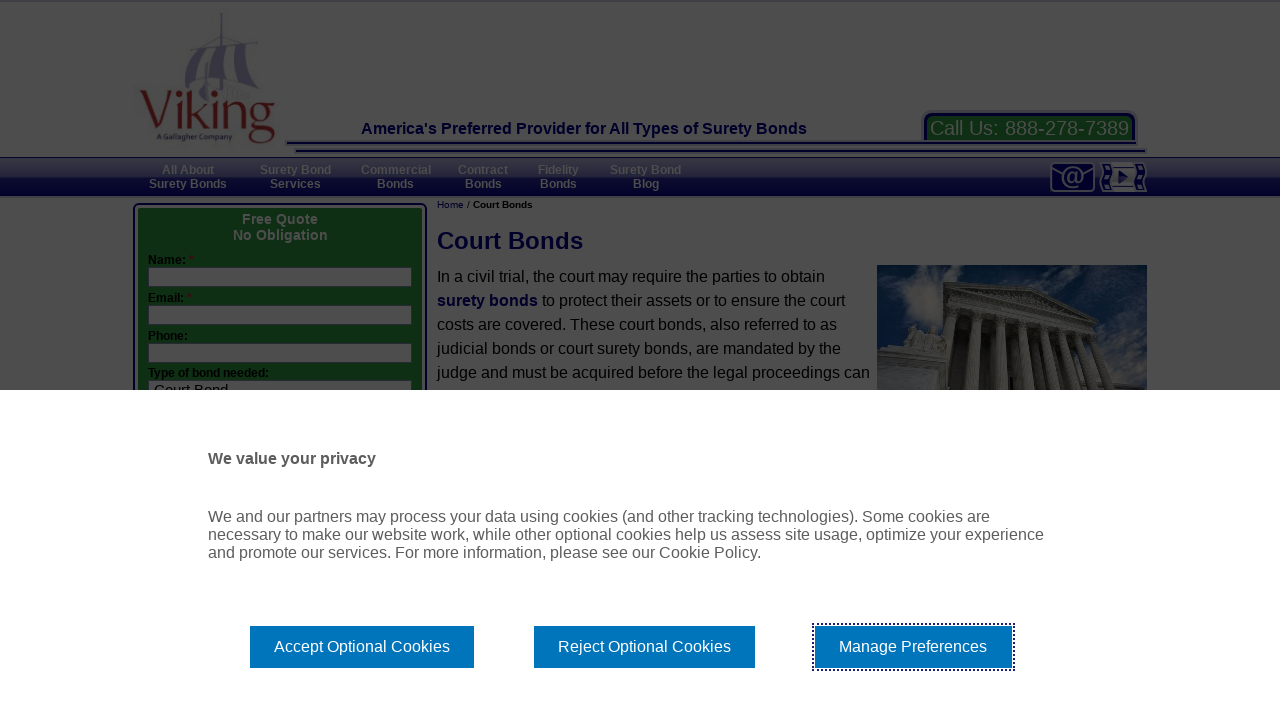

--- FILE ---
content_type: text/html; charset=UTF-8
request_url: https://www.performancesuretybonds.com/surety-bond/court-judicial/
body_size: 9225
content:
<!DOCTYPE html PUBLIC "-//W3C//DTD XHTML 1.0 Transitional//EN" "http://www.w3.org/TR/xhtml1/DTD/xhtml1-transitional.dtd"><html lang="en" xml:lang="en" xmlns="http://www.w3.org/1999/xhtml">	<head>
					<meta http-equiv="Content-Type" content="text/html; charset=UTF-8" />
			<meta http-equiv="X-UA-Compatible" content="IE=edge" />
			<meta name="country" content="United States (USA)" />
			<meta name="viewport" content="width=device-width,height=device-height,initial-scale=1" />
			<meta name="googlebot" content="INDEX,FOLLOW" />
			<meta name="robots" content="INDEX,FOLLOW" />
			<meta name="description" content="Wondering what court bonds are and how they work? Learn everything you need to know about court surety bonds including what it is and how to get one today!" />
			<meta name="keywords" content="" />
			<title>Court Bonds | Judicial Bonds | Viking Bond Service</title>
			<link rel="canonical" href="https://www.performancesuretybonds.com/surety-bond/court-judicial/"/>
			<!-- Google Tag Manager -->
			<script>(function(w,d,s,l,i){w[l]=w[l]||[];w[l].push({'gtm.start':
			new Date().getTime(),event:'gtm.js'});var f=d.getElementsByTagName(s)[0],
			j=d.createElement(s),dl=l!='dataLayer'?'&l='+l:'';j.async=true;j.src=
			'https://www.googletagmanager.com/gtm.js?id='+i+dl;f.parentNode.insertBefore(j,f);
			})(window,document,'script','dataLayer','GTM-P2CGXK');</script>
			<!-- End Google Tag Manager -->
			<script type="text/javascript" src="/script/pgcfmgrmin.js?ts=260128"></script>
			<script type="text/javascript">
				window.addEventListener('load', () => {
					toggleMenu(1);
					vidDisplay();
				});
			</script>
			
			<link href="/css/base000.css?vrsn=202601201254" rel="stylesheet" type="text/css" />
			<!--[if (lt IE 9) & (!IEMobile)]><link href="/css/base000ie.css" rel="stylesheet" type="text/css" /><![endif]-->
	</head>
	<body d-pltsk="LJOFxxKBs0hRAQ4THCceamHA8RJAZkCkN" d-plssn="1369204587">					<!-- Google Tag Manager (noscript) -->
			<noscript><iframe src="https://www.googletagmanager.com/ns.html?id=GTM-P2CGXK"
			height="0" width="0" style="display:none;visibility:hidden"></iframe></noscript>
			<!-- End Google Tag Manager (noscript) -->
					<div class="pgcontwrap">
				<div id="divvidmeasure"></div>
							<!--   ***Start Page Header   ***-->
			<div class="headertop">&nbsp;</div>
			<div class="row pgdisptbl" style="padding-top:5px;">
				<div class="pgdisptr">
					<div class="containerlogo pgdisptd">
						<a href="/" title="home"><img src="/logo-images/vbslogo.jpg" alt="Viking Bond Service Logo" scale /></a>
					</div>
					<div class="pgdisptd pgvalignb">
						<div class="pgdisptbl" style="width:99%;">
							<div class="pgdisptr">
								<div class="slogan pgfc00008b pgtalignc pgdisptd pgvalignb"><div class="slogan2"><span class="pgdispinblk pgfntbld">America's Preferred Provider</span> <span class="pgdispinblk pgfntbld">for All Types of Surety Bonds</span></div></div>
								<div class="headerphone pgdisptd pgoverflowh">
									<div class="headerphone1 pgdispinblk pgbgcD2D2EA pgoverflowh">
										<div class="herderphone2 pgbgc00008b pgoverflowh">
											<div class="headerphone3 pgbgc2D9C3F pgoverflowh">
												<!--<p class="headerphonetxt pgfcwhite"><span class="pgdispinblk">Call Us:</span> <span class="pgdispinblk"><a href="tel:8882787389" class="pgcallnum pgcursordef pgfcwhite telhdr">888-2-SURETY</a></span></p>
												<p class="headerphonetxt pgfcwhite pgbgc008B1E">(<a href="tel:8882787389" class="pgcallnum pgfcwhite pgcursordef telhdr">888-278-7389</a>)</p>-->
												<p class="headerphonetxt pgfcwhite"><span class="pgdispinblk">Call Us:</span> <span class="pgdispinblk"><a href="tel:8882787389" class="pgcallnum pgcursordef pgfcwhite telhdr">888-278-7389</a></span></p>
											</div>
										</div>
									</div>
								</div>
							</div>
						</div>
						<div class="headerline1 pgbgc00008b">&nbsp;</div>
						<div class="headerline2 pgbgc00008b">&nbsp;</div>
					</div>
				</div>
			</div>
			<div class="row">
				<div class="headerline3 pgbgc00008b">&nbsp;</div>
				<div class="headerline4 pgbgc00008b">&nbsp;</div>
			</div>
			<!--   ***End Page Header   ***-->
				<!--   ***Start Page Menu   ***-->
			<div class="pgmenutop"></div>
			<div class="pgbgc121293">
				<div class="pgmenubar">
					<div class="row pgposrel">
						<div class="pgcb"></div>
						<div class="pgmenuitem pgfl pgtalignc pgcursorpnt" style="width:110px;">
							<a href="/menu/all-about-surety-bonds/" class="pgmenutoplnk pgdispinblk pgcallnum"><span class="pgfcwhite pgfntbld">All About Surety Bonds</span></a>
							<div class="pgmenuitemchild pgposabs pgtalignl pgcursordef" style="width:620px;" wide>
								<div class="pgdisptr"><div class="pgmenuclick pgdisptd" style="width:35%"><a href="/surety-bond/what-is-a-surety-bond/" class="pgmenulistlnk pgdispinblk pgcallnum pgfcblack">What is a Surety Bond</a></div><div class="pgmenuclick pgdisptd"><a href="/surety-bond/cost-of-a-surety-bond/" class="pgmenulistlnk pgdispinblk pgcallnum pgfcblack">Cost of a Surety Bond</a></div><div class="pgmenuclick pgdisptd"><a href="/surety-bond/surety-bond-types/" class="pgmenulistlnk pgdispinblk pgcallnum pgfcblack">Surety Bond Types</a></div></div>
								<div class="pgdisptr"><div class="pgmenuclick pgdisptd"><a href="/surety-bond/bad-credit-surety-bond-program/" class="pgmenulistlnk pgdispinblk pgcallnum pgfcblack">Bad Credit Surety Bond Program</a></div><div class="pgmenuclick pgdisptd"><a href="/surety-bond/terminology-glossary/" class="pgmenulistlnk pgdispinblk pgcallnum pgfcblack">Surety Bond Terminology</a></div><div class="pgmenuclick pgdisptd"><a href="/surety-bond/obtaining-a-surety-bond/" class="pgmenulistlnk pgdispinblk pgcallnum pgfcblack">Obtaining a Surety Bond</a></div></div>
								<div class="pgdisptr"><div class="pgmenuclick pgdisptd"><a href="/surety-bond/license-bonds/" class="pgmenulistlnk pgdispinblk pgcallnum pgfcblack">License and Permit</a></div><div class="pgmenuheader pgdisptd">&nbsp;</div></div>
								<div class="pgdisptr"><div class="pgmenuheader pgdisptd" septop>Performance Bonds:</div><div class="pgmenuclick pgdisptd" septop><a href="/contract/what-is-a-performance-bond/" class="pgmenulistlnk pgdispinblk pgcallnum pgfcblack">What is a Performance Bond</a></div><div class="pgmenuclick pgdisptd" septop><a href="/contract/performance-bond-requirements/" class="pgmenulistlnk pgdispinblk pgcallnum pgfcblack">Performance Bond Requirements</a></div></div>
								<div class="pgdisptr"><div class="pgmenuclick pgdisptd"><a href="/contract/typical-performance-bond-cost/" class="pgmenulistlnk pgdispinblk pgcallnum pgfcblack">Typical Performance Bond Costs</a></div><div class="pgmenuclick pgdisptd"><a href="/contract/what-is-a-construction-bond/" class="pgmenulistlnk pgdispinblk pgcallnum pgfcblack">What is a Construction Bond</a></div><div class="pgmenuclick pgdisptd"><a href="/ref/surety-bonds-for-infrastructure/" class="pgmenulistlnk pgdispinblk pgcallnum pgfcblack">Surety Bonds for Infrastructure</a></div></div>
								<div class="pgdisptr"><div class="pgmenuheader pgdisptd" septop>Miscellaneous:</div><div class="pgmenuclick pgdisptd" septop><a href="/ref/importance-of-surety-bonds-in-construction/" class="pgmenulistlnk pgdispinblk pgcallnum pgfcblack" rel="nofollow">Importance of Surety Bonds</a></div><div class="pgmenuclick pgdisptd" septop><a href="/ref/surety-bonds-at-work/" class="pgmenulistlnk pgdispinblk pgcallnum pgfcblack" rel="nofollow">Surety Bonds at Work</a></div></div>
								<div class="pgdisptr"><div class="pgmenuclick pgdisptd"><a href="/ref/ten-things-to-know-about-surety-bonds/" class="pgmenulistlnk pgdispinblk pgcallnum pgfcblack" rel="nofollow">Ten things about Surety Bonds</a></div><div class="pgmenuclick pgdisptd"><a href="/ref/the-miller-act/" class="pgmenulistlnk pgdispinblk pgcallnum pgfcblack" rel="nofollow">The Miller Act</a></div><div class="pgmenuclick pgdisptd"><a href="/surety-bond/surety-bond-fraud/" class="pgmenulistlnk pgdispinblk pgcallnum pgfcblack">Avoiding Fraudulent Surety Bonds</a></div></div>
							</div>
						</div>
						<div class="pgmenuitem pgfl pgtalignc pgcursorpnt pgposrel" style="width:105px;">
							<a href="/menu/surety-bond-services/" class="pgmenutoplnk pgdispinblk pgcallnum"><span class="pgfcwhite pgfntbld">Surety Bond Services</span></a>
							<div class="pgmenuitemchild pgposabs pgtalignl pgcursordef" style="width:220px;" narrow>
								<!--<div class="pgdisptr"><div class="pgmenuclick pgdisptd"><a href="/surety-bond/how-to/get-a-surety-bond/" class="pgmenulistlnk pgdispinblk pgcallnum pgfcblack">How to Get a Surety Bond</a></div></div>-->
								<div class="pgdisptr"><div class="pgmenuclick pgdisptd"><a href="/surety-bond/services/" class="pgmenulistlnk pgdispinblk pgcallnum pgfcblack">Services</a></div></div>
								<div class="pgdisptr"><div class="pgmenuclick pgdisptd"><a href="/ref/surety-bond-application-forms/" class="pgmenulistlnk pgdispinblk pgcallnum pgfcblack">Applications and Forms</a></div></div>
								<div class="pgdisptr"><div class="pgmenuclick pgdisptd"><a href="/ref/contact-us/" class="pgmenulistlnk pgdispinblk pgcallnum pgfcblack">Contact Us</a></div></div>
								<div class="pgdisptr"><div class="pgmenuclick pgdisptd"><a href="/surety-bond/surety-bonding-company/" class="pgmenulistlnk pgdispinblk pgcallnum pgfcblack">About Us</a></div></div>
								<div class="pgdisptr"><div class="pgmenuclick pgdisptd"><a href="/ref/vbsvideo/" class="pgmenulistlnk pgdispinblk pgcallnum pgfcblack">Video/Media</a></div></div>
							</div>
						</div>
						<div class="pgmenuitem pgfl pgtalignc pgcursorpnt" style="width:95px;">
							<a href="/menu/commercial-surety-bonds/" class="pgmenutoplnk pgdispinblk pgcallnum"><span class="pgfcwhite pgfntbld">Commercial Bonds</span></a>
							<div class="pgmenuitemchild pgposabs pgtalignl pgcursordef" style="width:620px;" wide>
								<div class="pgdisptr"><div class="pgmenuheader pgdisptd">License &amp; Permit:</div><div class="pgmenuclick pgdisptd" style="width:37%"><a href="/surety-bond/alcohol-liquor-license-bond/" class="pgmenulistlnk pgdispinblk pgcallnum pgfcblack">Alcohol Liquor License</a></div><div class="pgmenuclick pgdisptd" style="width:40%"><a href="/surety-bond/collection-agency-bond/" class="pgmenulistlnk pgdispinblk pgcallnum pgfcblack">Collection Agency</a></div></div>
								<div class="pgdisptr"><div class="pgmenuclick pgdisptd"><a href="/surety-bond/contractors-license-bond/" class="pgmenulistlnk pgdispinblk pgcallnum pgfcblack">Contractor License</a></div><div class="pgmenuclick pgdisptd"><a href="/surety-bond/cosmetology-school-bond/" class="pgmenulistlnk pgdispinblk pgcallnum pgfcblack">Cosmetology School</a></div><div class="pgmenuclick pgdisptd"><a href="/surety-bond/customs-bond/" class="pgmenulistlnk pgdispinblk pgcallnum pgfcblack">Customs</a></div></div>
								<div class="pgdisptr"><div class="pgmenuclick pgdisptd"><a href="/surety-bond/dmepos-bond/" class="pgmenulistlnk pgdispinblk pgcallnum pgfcblack">DMEPOS</a></div><div class="pgmenuclick pgdisptd"><a href="/surety-bond/driving-school-bond/" class="pgmenulistlnk pgdispinblk pgcallnum pgfcblack">Driving School</a></div><div class="pgmenuclick pgdisptd"><a href="/surety-bond/florida-financially-responsible-officer-bond/" class="pgmenulistlnk pgdispinblk pgcallnum pgfcblack">Florida Financially Responsible Officer</a></div></div>
								<div class="pgdisptr"><div class="pgmenuclick pgdisptd"><a href="/surety-bond/health-club-bond/" class="pgmenulistlnk pgdispinblk pgcallnum pgfcblack">Health Club</a></div><div class="pgmenuclick pgdisptd"><a href="/surety-bond/how-to/get-an-auto-dealer-bond/" class="pgmenulistlnk pgdispinblk pgcallnum pgfcblack">How to get an Auto Dealer Bond</a></div><div class="pgmenuclick pgdisptd"><a href="/surety-bond/immigration-consultant-bond/" class="pgmenulistlnk pgdispinblk pgcallnum pgfcblack">Immigration Consultant</a></div></div>
								<div class="pgdisptr"><div class="pgmenuclick pgdisptd"><a href="/surety-bond/investment-advisor-bond/" class="pgmenulistlnk pgdispinblk pgcallnum pgfcblack">Investment Advisor</a></div><div class="pgmenuclick pgdisptd"><a href="/surety-bond/marijuana-bond/" class="pgmenulistlnk pgdispinblk pgcallnum pgfcblack">Marijuana</a></div><div class="pgmenuclick pgdisptd"><a href="/surety-bond/manufactured-mobile-home-dealer-bond/" class="pgmenulistlnk pgdispinblk pgcallnum pgfcblack">Mobile Home Dealer</a></div></div>
								<div class="pgdisptr"><div class="pgmenuclick pgdisptd"><a href="/surety-bond/mortgage-broker-bond/" class="pgmenulistlnk pgdispinblk pgcallnum pgfcblack">Mortgage Broker Bond</a></div><div class="pgmenuclick pgdisptd"><a href="/surety-bond/mortgage-lender-bond/" class="pgmenulistlnk pgdispinblk pgcallnum pgfcblack">Mortgage Lender Bond</a></div><div class="pgmenuclick pgdisptd"><a href="/surety-bond/motor-vehicle-auto-dealer-bond/" class="pgmenulistlnk pgdispinblk pgcallnum pgfcblack">Motor Vehicle Dealer</a></div></div>
								<div class="pgdisptr"><div class="pgmenuclick pgdisptd"><a href="/surety-bond/notary-bond/" class="pgmenulistlnk pgdispinblk pgcallnum pgfcblack">Notary</a></div><div class="pgmenuclick pgdisptd"><a href="/surety-bond/oil-gas-bond/" class="pgmenulistlnk pgdispinblk pgcallnum pgfcblack">Oil Gas</a></div><div class="pgmenuclick pgdisptd"><a href="/surety-bond/patient-trust-bond/" class="pgmenulistlnk pgdispinblk pgcallnum pgfcblack">Patient Trust</a></div></div>
								<div class="pgdisptr"><div class="pgmenuclick pgdisptd"><a href="/surety-bond/pest-control-bond/" class="pgmenulistlnk pgdispinblk pgcallnum pgfcblack">Pest Control</a></div><div class="pgmenuclick pgdisptd"><a href="/surety-bond/private-school-bond/" class="pgmenulistlnk pgdispinblk pgcallnum pgfcblack">Private School</a></div><div class="pgmenuclick pgdisptd"><a href="/surety-bond/texas-conduct-bond/" class="pgmenulistlnk pgdispinblk pgcallnum pgfcblack">TABC Conduct</a></div></div>
								<div class="pgdisptr"><div class="pgmenuclick pgdisptd"><a href="/surety-bond/texas-p5-bond/" class="pgmenulistlnk pgdispinblk pgcallnum pgfcblack">Texas P-5</a></div><div class="pgmenuclick pgdisptd"><a href="/surety-bond/waste-hauler-bond/" class="pgmenulistlnk pgdispinblk pgcallnum pgfcblack">Waste Hauler</a></div><div class="pgmenuclick pgdisptd"><a href="/surety-bond/yacht-broker-bond/" class="pgmenulistlnk pgdispinblk pgcallnum pgfcblack">Yacht Broker</a></div><!--<div class="pgmenuheader pgdisptd">&nbsp;</div>--></div>
								<div class="pgdisptr"><div class="pgmenuheader pgdisptd" septop>Court/Judicial:</div><div class="pgmenuclick pgdisptd" septop><a href="/surety-bond/court-judicial/appeal-bond/" class="pgmenulistlnk pgdispinblk pgcallnum pgfcblack">Appeal</a></div><div class="pgmenuclick pgdisptd" septop><a href="/surety-bond/court-judicial/conservator-bond/" class="pgmenulistlnk pgdispinblk pgcallnum pgfcblack">Conservator</a></div></div>
								<div class="pgdisptr"><div class="pgmenuclick pgdisptd"><a href="/surety-bond/court-judicial/executor-bond/" class="pgmenulistlnk pgdispinblk pgcallnum pgfcblack">Executor</a></div><div class="pgmenuclick pgdisptd"><a href="/surety-bond/court-judicial/receivership-bond/" class="pgmenulistlnk pgdispinblk pgcallnum pgfcblack">Receivership</a></div><div class="pgmenuclick pgdisptd"><a href="/surety-bond/court-judicial/release-of-lien/" class="pgmenulistlnk pgdispinblk pgcallnum pgfcblack">Release of Lien</a></div></div>
								<div class="pgdisptr"><div class="pgmenuclick pgdisptd"><a href="/surety-bond/court-judicial/replevin-bond/" class="pgmenulistlnk pgdispinblk pgcallnum pgfcblack">Replevin</a></div><div class="pgmenuheader pgdisptd">&nbsp;</div><div class="pgmenuheader pgdisptd">&nbsp;</div></div>
								<div class="pgdisptr"><div class="pgmenuheader pgdisptd" septop>Miscellaneous:</div><div class="pgmenuclick pgdisptd" septop><a href="/surety-bond/alcohol-liquor-tax-bond/" class="pgmenulistlnk pgdispinblk pgcallnum pgfcblack">Alcohol Liquor Tax</a></div><div class="pgmenuclick pgdisptd" septop><a href="/surety-bond/arc-bond/" class="pgmenulistlnk pgdispinblk pgcallnum pgfcblack">ARC</a></div></div>
								<div class="pgdisptr"><div class="pgmenuclick pgdisptd"><a href="/surety-bond/california-car-wash-bond/" class="pgmenulistlnk pgdispinblk pgcallnum pgfcblack">California Car Wash</a></div><div class="pgmenuclick pgdisptd"><a href="/surety-bond/farm-labor-contractor-bond/" class="pgmenulistlnk pgdispinblk pgcallnum pgfcblack">Farm Labor Contractor</a></div><div class="pgmenuclick pgdisptd"><a href="/surety-bond/fmcsa-freight-broker-bond/" class="pgmenulistlnk pgdispinblk pgcallnum pgfcblack">FMCSA Freight Broker</a></div></div>
								<div class="pgdisptr"><div class="pgmenuclick pgdisptd"><a href="/surety-bond/ifta-motor-fuel-tax-bond/" class="pgmenulistlnk pgdispinblk pgcallnum pgfcblack">IFTA Motor Fuel Tax</a></div><div class="pgmenuclick pgdisptd"><a href="/surety-bond/lease-guarantee-bond/" class="pgmenulistlnk pgdispinblk pgcallnum pgfcblack">Lease Guarantee</a></div><div class="pgmenuclick pgdisptd"><a href="/surety-bond/lost-instrument-bond/" class="pgmenulistlnk pgdispinblk pgcallnum pgfcblack">Lost Instrument Bond</a></div></div>
								<div class="pgdisptr"><div class="pgmenuclick pgdisptd"><a href="/surety-bond/lost-title-bond/" class="pgmenulistlnk pgdispinblk pgcallnum pgfcblack">Lost Title</a></div><div class="pgmenuclick pgdisptd"><a href="/surety-bond/lottery-bond/" class="pgmenulistlnk pgdispinblk pgcallnum pgfcblack">Lottery</a></div><div class="pgmenuclick pgdisptd"><a href="/surety-bond/land-reclamation-bond/" class="pgmenulistlnk pgdispinblk pgcallnum pgfcblack">Reclamation</a></div></div>
								<div class="pgdisptr"><div class="pgmenuclick pgdisptd"><a href="/surety-bond/sales-and-use-tax-bond/" class="pgmenulistlnk pgdispinblk pgcallnum pgfcblack">Sales Tax</a></div><div class="pgmenuclick pgdisptd"><a href="/surety-bond/sddc-bond/" class="pgmenulistlnk pgdispinblk pgcallnum pgfcblack">SDDC</a></div><div class="pgmenuclick pgdisptd"><a href="/surety-bond/taxpayer-bond/" class="pgmenulistlnk pgdispinblk pgcallnum pgfcblack">Taxpayer</a></div></div>
								<div class="pgdisptr"><div class="pgmenuclick pgdisptd"><a href="/surety-bond/utility-deposit-bond/" class="pgmenulistlnk pgdispinblk pgcallnum pgfcblack">Utility Deposit</a></div><div class="pgmenuclick pgdisptd"><a href="/surety-bond/wage-and-welfare-bond/" class="pgmenulistlnk pgdispinblk pgcallnum pgfcblack">Wage &amp; Welfare</a></div><div class="pgmenuclick pgdisptd"><a href="/surety-bond/workers-compensation-bond/" class="pgmenulistlnk pgdispinblk pgcallnum pgfcblack">Workers Compensation</a></div></div>
							</div>
						</div>
						<div class="pgmenuitem pgfl pgtalignc pgcursorpnt pgposrel" style="width:80px;">
							<a href="/menu/contract-surety-bonds/" class="pgmenutoplnk pgdispinblk pgcallnum"><span class="pgfcwhite pgfntbld">Contract Bonds</span></a>
							<div class="pgmenuitemchild pgposabs pgtalignl pgcursordef" style="width:220px;" narrow>
								<div class="pgdisptr"><div class="pgmenuclick pgdisptd"><a href="/contract/bid-bonds/" class="pgmenulistlnk pgdispinblk pgcallnum pgfcblack">Bid Bonds</a></div></div>
								<div class="pgdisptr"><div class="pgmenuclick pgdisptd"><a href="/contract/construction-bond/" class="pgmenulistlnk pgdispinblk pgcallnum pgfcblack">Construction Bonds</a></div></div>
								<div class="pgdisptr"><div class="pgmenuclick pgdisptd"><a href="/contract/payment-bonds/" class="pgmenulistlnk pgdispinblk pgcallnum pgfcblack">Payment Bond</a></div></div>
								<div class="pgdisptr"><div class="pgmenuclick pgdisptd"><a href="/contract/what-is-a-performance-bond/" class="pgmenulistlnk pgdispinblk pgcallnum pgfcblack">Performance Bond</a></div></div>
								<div class="pgdisptr"><div class="pgmenuclick pgdisptd"><a href="/contract/sba-surety-bond-guarantee-program/" class="pgmenulistlnk pgdispinblk pgcallnum pgfcblack">SBA Bond Guarantee Program</a></div></div>
								<div class="pgdisptr"><div class="pgmenuclick pgdisptd"><a href="/contract/subdivision-bond/" class="pgmenulistlnk pgdispinblk pgcallnum pgfcblack">Subdivision Bond</a></div></div>
								<div class="pgdisptr"><div class="pgmenuclick pgdisptd"><a href="/contract/site-improvement-bond/" class="pgmenulistlnk pgdispinblk pgcallnum pgfcblack">Site Improvement Bond</a></div></div>
								<div class="pgdisptr"><div class="pgmenuclick pgdisptd"><a href="/contract/supply-bonds/" class="pgmenulistlnk pgdispinblk pgcallnum pgfcblack">Supply Bond</a></div></div>
								<div class="pgdisptr"><div class="pgmenuclick pgdisptd"><a href="/contract/government-timber-sales/" class="pgmenulistlnk pgdispinblk pgcallnum pgfcblack">Timber Sales Bond</a></div></div>
								<div class="pgdisptr"><div class="pgmenuclick pgdisptd"><a href="/contract/warranty-maintenance-bond/" class="pgmenulistlnk pgdispinblk pgcallnum pgfcblack">Warranty/Maintenance</a></div></div>
							</div>
						</div>
						<div class="pgmenuitem pgfl pgtalignc pgcursorpnt pgposrel" style="width:70px;">
							<a href="/menu/fidelity-bonds/" class="pgmenutoplnk pgdispinblk pgcallnum"><span class="pgfcwhite pgfntbld">Fidelity Bonds</span></a>
							<div class="pgmenuitemchild pgposabs pgtalignl pgcursordef" style="width:220px;" narrow>
								<div class="pgdisptr"><div class="pgmenuclick pgdisptd"><a href="/fidelity/business-services-bond/" class="pgmenulistlnk pgdispinblk pgcallnum pgfcblack">Business Services</a></div></div>
								<div class="pgdisptr"><div class="pgmenuclick pgdisptd"><a href="/fidelity/erisa-bond/" class="pgmenulistlnk pgdispinblk pgcallnum pgfcblack">ERISA</a></div></div>
								<div class="pgdisptr"><div class="pgmenuclick pgdisptd"><a href="/fidelity/dishonesty-bond/" class="pgmenulistlnk pgdispinblk pgcallnum pgfcblack">Fidelity/Dishonesty</a></div></div>
								<div class="pgdisptr"><div class="pgmenuclick pgdisptd"><a href="/fidelity/financial-institution-bond/" class="pgmenulistlnk pgdispinblk pgcallnum pgfcblack">Financial Institution</a></div></div>
								<div class="pgdisptr"><div class="pgmenuclick pgdisptd"><a href="/fidelity/janitorial-services-bond/" class="pgmenulistlnk pgdispinblk pgcallnum pgfcblack">Janitorial Services</a></div></div>
							</div>
						</div>
						<div class="pgmenuitem pgfl pgtalignc pgcursorpnt pgposrel" style="width:105px;">
							<a href="/blog/" class="pgmenutoplnk pgdispinblk pgcallnum"><span class="pgfcwhite pgfntbld">Surety Bond Blog</span></a>
						</div>
						<div class="pgfr">
							<a href="#cf" title="Request a Quote." rel="nofollow"><img src="/images/nothing.png" alt="Request a Quote" width="57px" height="30px" class="pggsimg" /></a>
							<a href="/psb/contact/email/" title="Questions or Requests? Email Us." rel="nofollow"><img src="/images/nothing.png" alt="Email Us" width="48px" height="30px" class="pgmailimg" /></a>
							<a href="/ref/vbsvideo/" title="Viking Bond Service Video Page"><img src="/images/nothing.png" alt="Viking Bond Service Video Page" width="45px" height="30px" class="pgfilmimg" /></a>
						</div>
						<div class="pgmenuitem pgcb"></div>
					</div>
				</div>
				<div class="pgmenunarrow">
					<div class="pgmenubarbg">
						<div class="row">
							<div class="pgmenuitem pgcb"></div>
							<span id="menutgglr" class="pgfl pgfcwhite pgfntbld pgnav0 pgcursorpnt">Menu &#9776;</span>
							<div class="pgfl" style="padding-left:20px;">
								<a href="#cf" title="Request a Quote." rel="nofollow"><img src="/images/nothing.png" alt="Request a Quote" width="57px" height="30px" class="pggsimg" /></a>
								<a href="/psb/contact/email/" title="Questions or Requests? Email Us." rel="nofollow"><img src="/images/nothing.png" alt="Email Us" width="48px" height="30px" class="pgmailimg" /></a>
								<a href="/ref/vbsvideo/" title="Viking Bond Service Video Page"><img src="/images/nothing.png" alt="Viking Bond Service Video Page" width="45px" height="30px" class="pgfilmimg" /></a>
							</div>
							<div class="pgmenuitem pgcb"></div>
						</div>
					</div>
					<div id="stackmenu" class="pgdispnone">
						<div class="pgstckmenitem pgbgc4D4DAE">
							<div class="row pgtalignc">
								<a href="/menu/all-about-surety-bonds/" class="pgmenutoplnk pgdispinblk pgcallnum"><span class="pgfcwhite pgfntbld pgstckmentxt">All About Surety Bonds</span></a>
							</div>
						</div>
						<div class="pgstckmenitem pgbgc4D4DAE">
							<div class="row pgtalignc">
								<a href="/menu/surety-bond-services/" class="pgmenutoplnk pgdispinblk pgcallnum"><span class="pgfcwhite pgfntbld pgstckmentxt">Surety Bond Services</span></a>
							</div>
						</div>
						<div class="pgstckmenitem pgbgc4D4DAE">
							<div class="row pgtalignc">
								<a href="/menu/commercial-surety-bonds/" class="pgmenutoplnk pgdispinblk pgcallnum"><span class="pgfcwhite pgfntbld pgstckmentxt">Commercial Bonds</span></a>
							</div>
						</div>
						<div class="pgstckmenitem pgbgc4D4DAE">
							<div class="row pgtalignc">
								<a href="/menu/contract-surety-bonds/" class="pgmenutoplnk pgdispinblk pgcallnum"><span class="pgfcwhite pgfntbld pgstckmentxt">Contract Bonds</span></a>
							</div>
						</div>
						<div class="pgstckmenitem pgbgc4D4DAE">
							<div class="row pgtalignc">
								<a href="/menu/fidelity-bonds/" class="pgmenutoplnk pgdispinblk pgcallnum"><span class="pgfcwhite pgfntbld pgstckmentxt">Fidelity Bonds</span></a>
							</div>
						</div>
						<div class="pgstckmenitem pgbgc4D4DAE">
							<div class="row pgtalignc">
								<a href="/ref/contact-us/" class="pgmenutoplnk pgdispinblk pgcallnum"><span class="pgfcwhite pgfntbld pgstckmentxt">Contact Us</span></a>
							</div>
						</div>
						<div class="pgstckmenitem pgbgc4D4DAE">
							<div class="row pgtalignc">
								<a href="/blog/" class="pgmenutoplnk pgdispinblk pgcallnum"><span class="pgfcwhite pgfntbld pgstckmentxt">Surety Bond Blog</span></a>
							</div>
						</div>
					</div>
				</div>
			</div>
			<div class="pgmenubrdrbot pgbgc121293">&nbsp;</div>
<!--   ***End Page Menu   ***-->
			<!--   Start Page Content   -->
				<div class="row">
					<div class="pgcb"></div>
					<div class="pghomeblka">
						<p id="breadcrumbt" class="pgcursordef"><a href="/" title="Home" class="pgnav0 pgfc00008b">Home</a> / <strong class="pgfntbld">Court Bonds</strong></p>
			<!--Content -->
									<h1 class="pgfntszh1 pgfc00008b pgfntbld">Court Bonds</h1><div class="pgspacer10"></div><div class="pageimage"><img src="/images/court bond.jpg" alt="Court Bond" width="270" height="179"></div>
			<p class="content">In a civil trial, the court may require the parties to obtain <a href="/surety-bond/what-is-a-surety-bond/" title="what is a surety bond?" class="pgnav0 pgfc00008b pgfntbld">surety bonds</a> to protect their assets or to ensure the court costs are covered. These court bonds, also referred to as judicial bonds or court surety bonds, are mandated by the judge and must be acquired before the legal proceedings can continue.</p>
			<h2 class="pgfntbld pghdrpad">What is a Court Bond or Judicial Bond?</h2>
			<p class="content">A court bond is a <a href="/surety-bond/surety-bond-types/" title="types of surety bonds" class="pgnav0 pgfc00008b pgfntbld">type of surety bond</a> that protects financial assets subject to litigation or ensures that a court-appointed task is properly fulfilled. Judicial bonds can also be assessed to ensure financial stability and personal integrity. The bond provides both a financial incentive for the desired behavior and an enforcement mechanism.</p>
			<h2 class="pgfntbld pghdrpad">How Do Court Surety Bonds Work?</h2>
			<p class="content">Like all surety bonds, court surety bonds are legal contracts between three essential parties:</p>
			<ul class="cont1"><li>The <span class="pgfntbld">Principal</span> – The bonded individual or company is the bond principal.</li>
			<li>The <span class="pgfntbld">Obligee</span> – The obligee is the person, business, or government entity that mandates the bond. In a court bond, the judge requiring the bond is the obligee.</li>
			<li class="spaced">The <span class="pgfntbld">Surety</span> – The insurance company underwriting the bond is the surety.</li></ul>
			<p class="content">Court bonds typically provide some form of financial recourse as a protection for one of the involved parties in the legal proceedings. For example, in the case of an Executor Bond, the estate executor may be required to get an Executor Bond. If the executor mishandles the estate assets, the beneficiaries could file a claim against the bond. The surety thoroughly investigates all claims, dismissing those they deem groundless. The surety will pay all valid claims up to the total bond value. Then, the principal must reimburse the surety for the money paid, plus interest, penalties, and fees.</p>
			<h2 class="pgfntbld pghdrpad">What Types of Court Bonds are Available?</h2>
			<p class="content">"Court bond" is an umbrella term that covers many different types of judicial bonds. Some of the most common court bonds include:</p>
			<ul class="cont1"><li class="spaced"><span class="pgfntbld">Appeal Bonds</span>: These bonds cover the judgment amount against a defendant and allow for a delay in payment while the appeal process continues.</li>
			<li class="spaced"><span class="pgfntbld">Plaintiff's Bonds</span>: Plaintiff's bonds guarantee payment for damages if the court rules in the defendant's favor.</li>
			<li class="spaced"><span class="pgfntbld">Attachment Bonds</span>: An attachment bond is necessary for a court to seize a person's property. Thus, an attachment bond ensures the defendant will be paid for any damages related to the attachment.</li></ul>
			<p class="content">Replevin Bonds: These bonds guarantee that a seized property will remain intact and not be sold.</p>
			<p class="content">Another type of court bond is a probate bond, designed to protect individuals against losses due to a fiduciary's failure to complete tasks and obligations according to the law.</p>
			<h2 class="pgfntbld pghdrpad">Common types of probate bonds include:</h2>
			<ul class="cont1"><li class="spaced"><span class="pgfntbld">Administrator Bonds</span>: These bonds ensure an individual's estate will be administered properly in the absence of a will.</li>
			<li class="spaced"><span class="pgfntbld">Executor Bonds</span>: These bonds protect family members and stakeholders against fraudulent or illegal activities performed by a will's executor.</li>
			<li class="spaced"><span class="pgfntbld">Conservator Bonds</span>: A conservator must maintain a fiduciary responsibility for the assets and finances of a minor or someone deemed incapable of handling their own finances.</li>
			<li class="spaced"><span class="pgfntbld">Guardianship Bonds</span>: These bonds are required when courts have appointed someone to act on another individual's behalf.</li></ul>
			<h2 class="pgfntbld pghdrpad">Who Needs a Judicial Bond?</h2>
			<p class="content">Any party to a legal action instructed by a judge to obtain a judicial bond must do so. Plaintiffs and defendants alike may be required to be bonded. Otherwise, the proceeding cannot continue.</p>
			<h2 class="pgfntbld pghdrpad">How Much Does a Court Bond Cost?</h2>
			<p class="content">The <a href="/surety-bond/cost-of-a-surety-bond/" title="surety bond cost" class="pgnav0 pgfc00008b pgfntbld">cost of a surety bond</a> is based on the total bond value and the principal's credit score. The judge establishes the value of any required court bond. Your premium will be a tiny fraction of the bond value, typically between 1% and 10% or more. Bond applicants with better credit pay lower premiums.</p>
			<h2 class="pgfntbld pghdrpad">Court Surety Bond Requirements: Can I Get One With a Bad Credit?</h2>
			<p class="content">A surety company bases its bond premiums on its underwriters' best estimate of the risk involved in bonding you. Your credit history is the best gauge they have. Court surety bonds are considered riskier than many other bond types. This can be reflected in the cost of the bonds and the premiums.</p>
			<p class="content">Some sureties require judicial bonds to be collateralized to help mitigate the risk. This requirement varies with the type and amount of the court bond required, but collateral is a common requirement for court bonds. And some sureties won't even bond an individual with problematic credit. The Viking Bond Service <a href="/surety-bond/bad-credit-surety-bond-program/" title="bad credit surety bond program" class="pgnav0 pgfc00008b pgfntbld">bad credit program</a> works with you to help you get bonded for the lowest possible rate.</p>
			<h2 class="pgfntbld pghdrpad">Do You Need to Renew a Court Bond?</h2>
			<p class="content">Most court bonds are written to be in effect for 1-4 years. If the court case or court appointed responsibility continues beyond the bond's expiration date, you must renew it for as long as the situation lasts. If your credit score improves during that time, you will pay a lower premium to renew the bond.</p>
			<h2 class="pgfntbld pghdrpad">How You Can Get Your Court Bond</h2>
			<p class="content">Viking Bond Service makes <a href="/surety-bond/obtaining-a-surety-bond/" title="obtain a surety bond" class="pgnav0 pgfc00008b pgfntbld">getting a surety bond</a> hassle-free. Just <a href="/psb/contact/" title="request a quote" class="pgnav1 pgfc00008b">contact us online</a> or call us at <a href="tel:888-278-7389" title="888-278-7389" class="pgcallnum pgfc008B1E pgcursordef pgfntbld telbdy">1-888-2-SURETY (1-888-278-7389)</a> – we'll walk you through the process!</p>
			<!--End Content -->
											</div>
					<div class="pghomeblkb">
			<!-- Start Contact Form -->
									<a name="cf"></a>
			<div class="pggetstrtdbox2">
				<div class="pggetstrtdbox3 pgbgc2D9C3F">
					<p class="pgcontactfrm pgfcwhite pgfntbld pgtalignc">Free Quote<br />No Obligation</p>
					<div class="pgpad10">
						<div id="itcfcontainer" class="pgfntbld pgfntszp75">
							Name: <span class="pgfccrimson pgfntbld">*<span id="err-itcf01" class="pgdispnone">** required</span></span><input type="text" id="itcf01" name="itcf01" class="pgcfinput" />
							Email: <span class="pgfccrimson pgfntbld">*<span id="err-itcf02" class="pgdispnone">** required</span><span id="invalid-itcf02" class="pgdispnone">** invalid</span></span><input type="text" id="itcf02" name="itcf02" class="pgcfinput" />
							Phone:<input type="text" id="itcf03" name="itcf03" class="pgcfinput" />
							Type of bond needed:<input type="text" id="itcf05" name="itcf05" class="pgcfinput" value="Court Bond" />
							<div class="pgcb"></div>
							<span id="cfamt" class="pgdispinblk pgfl">Amount:<input type="text" id="itcf06" name="itcf06" class="pgcfinput" /></span>
							<span id="cfbst" class="pgdispinblk pgfr">Bond State:<select id="itcf07" name="itcf07" class="pgcfselect"><option value=""></option>
								<option value="AL">Alabama</option>
								<option value="AK">Alaska</option>
								<option value="AZ">Arizona</option>
								<option value="AR">Arkansas</option>
								<option value="CA">California</option>
								<option value="CO">Colorado</option>
								<option value="CT">Connecticut</option>
								<option value="DE">Delaware</option>
								<option value="FL">Florida</option>
								<option value="GA">Georgia</option>
								<option value="HI">Hawaii</option>
								<option value="ID">Idaho</option>
								<option value="IL">Illinois</option>
								<option value="IN">Indiana</option>
								<option value="IA">Iowa</option>
								<option value="KS">Kansas</option>
								<option value="KY">Kentucky</option>
								<option value="LA">Louisiana</option>
								<option value="ME">Maine</option>
								<option value="MD">Maryland</option>
								<option value="MA">Massachusetts</option>
								<option value="MI">Michigan</option>
								<option value="MN">Minnesota</option>
								<option value="MS">Mississippi</option>
								<option value="MO">Missouri</option>
								<option value="MT">Montana</option>
								<option value="NE">Nebraska</option>
								<option value="NV">Nevada</option>
								<option value="NH">New Hampshire</option>
								<option value="NJ">New Jersey</option>
								<option value="NM">New Mexico</option>
								<option value="NY">New York</option>
								<option value="NC">North Carolina</option>
								<option value="ND">North Dakota</option>
								<option value="OH">Ohio</option>
								<option value="OK">Oklahoma</option>
								<option value="OR">Oregon</option>
								<option value="PA">Pennsylvania</option>
								<option value="RI">Rhode Island</option>
								<option value="SC">South Carolina</option>
								<option value="SD">South Dakota</option>
								<option value="TN">Tennessee</option>
								<option value="TX">Texas</option>
								<option value="UT">Utah</option>
								<option value="VT">Vermont</option>
								<option value="VA">Virginia</option>
								<option value="WA">Washington</option>
								<option value="WV">West Virginia</option>
								<option value="WI">Wisconsin</option>
								<option value="WY">Wyoming</option>
								<option value="DC">District of Columbia</option>
							</select></span>
							<div class="pgcb"></div>
							Are You (Choose):<select name="itcf08" id="itcf08" class="pgcfselect"><option value="Business">Business</option><option value="Individual">Individual</option><option value="Insurance">Insurance Agent</option></select>
							How did you find us?:<input type="text" id="itcf09" name="itcf09" class="pgcfinput" />
							Comments: <span class="pgfccrimson pgfntbld">*<span id="err-itcf10" class="pgdispnone">** required</span></span><textarea id="itcf10" name="itcf10" class="pgcfinput" rows="3" cols=""></textarea>
							<button type="button" id="cfsendbutton" class="btnsubmit pgnav0 pgcursorpnt pgfntbld pgdispblk" disabled>Send</button>
							<p class="pgfntnrm pgtalignc">Viking Bond Service does not share or release email addresses, phone numbers or ANY other personal information to unauthorized third parties. Information is used for underwriting purposes only. <a href="/ref/privacy-policy/" class="pgnav1 pgfcwhite pgfntbld">View our Privacy Policy</a></p>
							<input type="hidden" id="devdim" name="devdim" /><input type="hidden" id="hpgcfbttn" name="hpgcfbttn" value="Send"/>
						</div>
					</div>
				</div>
			</div>
			<!-- End Contact Form -->
						<div class="pgspacer5"></div>
			<!-- Start Get Started Small -->
									<!-- End Get Started Small -->
					</div>
			<!-- Start More About Surety Bonds -->
					<!--<div class="pgcb"></div>-->
								<div class="pghomeblkd">
				<div class="pgcontbox pgbgcf5f6ff">
					<span class="pgcontboxhd pgfntbld pgdispblk pgbgc00008b pgfcwhite">More About Surety Bonds:</span>
					<div class="pgcontboxdiv">
						<a href="/surety-bond/dmepos-bond/" class="pgnav0 pgfc00008b pgfntbld pgfntszp9375">What is a Medicare Bond?</a>
						<div class="pgspacer5"></div>
						<p class="content">A Medicare Bond is required of some durable medical equipment suppliers who accept Medicare payments.  Learn more and get a quote here.</p>
					</div>
					<div class="pgcontboxdivtb pgbgcd3d3eb">
						<a href="https://www.performancesuretybonds.com/contract/sba-surety-bond-guarantee-program/" class="pgnav0 pgfc00008b pgfntbld pgfntszp9375">SBA Bond Guarantee Program | Viking Bond Service, Inc.</a>
						<div class="pgspacer5"></div>
						<p class="content">Viking Bond Service, Inc. offers SBA backed performance bonds across the nation. Learn more about how access the SBA Surety Bond Guarantee program.</p>
					</div>
					<div class="pgcontboxdivtb">
						<a href="/surety-bond/contractors-license-bond/" class="pgnav0 pgfc00008b pgfntbld pgfntszp9375">Fast and Easy Contractor License Bonds</a>
						<div class="pgspacer5"></div>
						<p class="content">Get your Contractor License Bond fast.  Viking provides fast quotes and we make the bonding process simple.  Get started here.</p>
					</div>
					<div class="pgcontboxdivtb pgbgcd3d3eb">
						<a href="/surety-bond/utility-deposit-bond/" class="pgnav0 pgfc00008b pgfntbld pgfntszp9375">Utility Deposit Bonds</a>
						<div class="pgspacer5"></div>
						<p class="content">At times, a Utility Deposit Bond may be required by some public utilities to start service. Learn more and get a fast quote.</p>
					</div>
				</div>
			</div>
			<!-- End More About Surety Bonds -->
					<div class="pgcb pgspacer20"></div>
									</div>
			<!--   End Page Content   -->
				<div class="pgbuffer"></div>
			</div> <!-- End pgcontwrap -->
			<!--   ***Start Page Footer   ***-->
			<div class="pgfooter pgtalignc pgposrel">		    <div class="psb-new-footer">
		        <div class="psb-footer-grid">
		            <div class="psb-footer-card psb-contacts">
		                <h3 class="psb-footer-heading">We’re here to help</h3>
		                <p>P.O. Box 41460<br/>Phoenix, AZ 85080</p>
		                <p><strong>Toll Free:</strong> <a href="tel:18882787389">1-888-2-SURETY (1-888-278-7389)</a><br/>
		                   <strong>Phone:</strong> <a href="tel:16239339334">623-933-9334</a></p>
		                <div>
		                    <a class="psb-cta-btn" href="/standardapp/" rel="nofollow">Online Application</a>
		                    <a class="psb-cta-btn secondary" href="/psb/contact/#cf" rel="nofollow">Email Our Team</a>
		                </div>
		            </div>
		            <div class="psb-footer-card">
		                <h3 class="psb-footer-heading">Explore</h3>
		                <ul class="psb-menu">
							<li><a href="/menu/all-about-surety-bonds/">All About Surety Bonds</a></li>
							<li><a href="/menu/surety-bond-services/">Surety Bond Services</a></li>
							<li><a href="/menu/commercial-surety-bonds/">Commercial</a></li>
							<li><a href="/menu/contract-surety-bonds/">Contract</a></li>
							<li><a href="/menu/fidelity-bonds/">Fidelity</a></li>
							<li><a href="/menu/vbssitemap/">Sitemap</a></li>
							<li><a href="/ref/contact-us/">Contact Us</a></li>
							<li><a href="https://policy.cookiereports.com/dfea9449-en-gb.html">Cookie Policy</a></li>
							<li><a href="https://policy.cookiereports.com/dfea9449-en-gb.html">Do Not Sell or Share My Personal Information - US Residents</a></li>
							<li><a href="https://www.ajg.com/global-privacy-notice/us-addendum/">Privacy Policy</a></li>
		                </ul>
		            </div>
		            <div class="psb-footer-card">
		                <div class="psb-badges">
		                    <a href="https://www.bbb.org/phoenix/business-reviews/fidelity-bonds/viking-bond-service-inc-in-phoenix-az-97006303#bbbonlineclick" title="BBB Business Review" target="_blank" rel="nofollow">
		                        <img src="/images/bbb-a-plus-rating.png" alt="BBB A+ Rating" />
		                    </a>
		                    <span class="psb-badge-sprite" style="background:url('/images/pngsprite20140908.png') -463px 0 no-repeat" aria-label="NASBP"></span>
		                    <span class="psb-badge-sprite" style="background:url('/images/pngsprite20140908.png') -633px 0 no-repeat" aria-label="Surety Association of Arizona"></span>
		                </div>
		            </div>
		        </div>
		        <div class="psb-footer-bottom">
					&copy; 2026 Viking Bond Service, A Gallagher Company.
		        </div>
		    </div>
</div>
			<!--   ***End Page Footer   ***-->
			<script type="text/javascript" src="/_Incapsula_Resource?SWJIYLWA=719d34d31c8e3a6e6fffd425f7e032f3&ns=1&cb=843645249" async></script></body>
</html>


--- FILE ---
content_type: application/javascript
request_url: https://policy.cookiereports.com/dfea9449_panel-en-gb.js
body_size: 27916
content:
(function(){var b={},d;b.load=function(){var c=document.createElement("div");c.innerHTML="\x3c!--[if lte IE 6]><i>a</i><![endif]--\x3e";if(!c.getElementsByTagName("i").length)if(typeof jQuery!=="undefined"&&jQuery.fn&&/^(1\.([8-9]|[1-9][0-9]+)|(2|3)\.[0-9]+)/.test(jQuery.fn.jquery)&&jQuery.ajax)d=jQuery,b.init();else{c=document.createElement("script");c.setAttribute("data-consent-checkpoint","ignore");c.src="https://policy.cookiereports.com/j/jquery.min.js";c.type="text/javascript";c.onload=c.onreadystatechange=
function(){d||this.readyState&&this.readyState!="loaded"&&this.readyState!="complete"||(d=jQuery,jQuery.noConflict(!0),b.init())};var e=document.getElementsByTagName("body");(e.length?e:document.getElementsByTagName("head"))[0].appendChild(c)}};b.triggerEvent=function(c,e){e=e||{};e.consent=b.currentLevels;e.consent_string=b.serializeLevels(b.currentLevels);var f=document.createEvent("Event");f.initEvent("wscr."+c,!0,!0);f.detail=e;document.dispatchEvent(f);c==="consent"&&e.trigger!="auto"&&a.gtm.dataLayer&&
window.dataLayer&&(f={},e.reason&&(f.reason=e.reason),e.trigger&&(f.trigger=e.trigger),window.dataLayer.push({event:"wscr."+c,wscr:{consent:b.serializeLevels(b.currentLevels)},detail:f}))};b.readCookies=function(){for(var c,e={},f=document.cookie.split(";"),h=0;h<f.length;h++)c=f[h].indexOf("="),c!=-1&&(e[f[h].substring(0,c).trim()]=f[h].substring(c+1));return e};b.setCookie=function(c,e,f,h,k,g,p){k=k?"; path="+k:"";f=f?"; expires="+f.toUTCString():"";g=g===!0&&window.location.protocol==="https:"||
g===null&&window.location.protocol==="https:"?"; Secure":"";document.cookie=c+"="+e+f+(h?"; domain="+h:"")+k+g+(p?"; SameSite="+p:"")};b.hasPreferenceCookie=function(){return a.cookieLocalStorage&&b.storageAvailable()?!!localStorage.getItem(a.cookieName):!!b.readCookies()[a.cookieName]};b.serializeLevels=function(c){var e="",f;for(f in c)e+="&"+f+"="+c[f];b.loggedVisitor&&(e+="&visitor="+b.loggedVisitor);a.version&&(e+="&version="+a.version);b.consentUserAction&&(e+="&consent=explicit");return e.substring(1)};
b.saveLevels=function(c,e){for(var f in c)d('#CookieReportsAccordion input[name="consent_opt_'+f+'"]',t).each(function(k,g){g=d(g);g.attr("type")=="checkbox"?g.prop("checked",c[f]):g.attr("value")=="on"&&c[f]?g.prop("checked","true"):g.attr("value")!="off"||c[f]||g.prop("checked","true")});if(!window._cookiereports.noSaveLevels){var h=null;a.cookieLengthDays>0&&(h=new Date,h.setTime(h.getTime()+a.cookieLengthDays*864E5));a.cookieLocalStorage&&b.storageAvailable()?localStorage.setItem(a.cookieName,
b.serializeLevels(c)):b.setCookie(a.cookieName,b.serializeLevels(c),h,a.cookieDomain,"/",a.cookieSecure,a.cookieSameSite);e===!0&&b.saveSharedLevels(c)}};b.loadLevels=function(){for(var c,e={},f=a.cookieLocalStorage&&b.storageAvailable()?(localStorage.getItem(a.cookieName)||"").split("&"):(b.readCookies()[a.cookieName]||"").split("&"),h=0;h<f.length;h++){(c=/^([2-5])=(true|false)$/.exec(f[h]))&&(e[c[1]]=c[2]=="true");if(c=/^visitor=(.*)$/.exec(f[h]))b.loggedVisitor=c[1];if(c=/^version=([0-9]{8}-[0-9]+)$/.exec(f[h]))b.consentVersion=
c[1];if(c=/^consent=explicit$/.exec(f[h]))b.consentUserAction=!0}return e};b.parseTagCategories=function(c){return d.type(c)==="string"?(c=c.match(/[0-9]+/g),d.map(c,function(e,f){return parseInt(e,10)})):d.type(c)==="number"?[c]:c};b.elementHasConsent=function(c){for(var e=0;e<c.length;e++)if(!b.currentLevels[c[e]])return!1;return!0};b.storageAvailable=function(){try{var c=window.localStorage;c.setItem("__wscr_storage_test__","__wscr_storage_test__");c.removeItem("__wscr_storage_test__");return!0}catch(e){return!1}};
b.checkConsentUserAction=function(){return b.consentUserAction};b.processConsent=function(c,e){if(a.userConsent){e=e||{};e.reason=c;if(a.gtm.consent){var f="update";!b.gtmConsentDefaultSet&&a.gtm.consentDefault&&(b.gtmConsentDefaultSet=!0,typeof window.dataLayer==="undefined"&&(window.dataLayer=window.dataLayer||[]),typeof window.gtag==="undefined"&&(window.gtag=function(){dataLayer.push(arguments)}),gtag("set","ads_data_redaction",!0),f="default");typeof gtag!=="undefined"&&gtag("consent",f,{ad_storage:b.currentLevels[4]?
"granted":"denied",ad_user_data:b.currentLevels[4]?"granted":"denied",ad_personalization:b.currentLevels[4]?"granted":"denied",analytics_storage:b.currentLevels[3]?"granted":"denied",functionality_storage:b.currentLevels[2]?"granted":"denied",personalization_storage:b.currentLevels[2]?"granted":"denied",security_storage:b.currentLevels[1]?"granted":"denied"})}var h=a.consentReload.trigger&&a.consentReload.trigger===e.trigger;h||d("[data-consent-category]").each(function(g,p){p=d(p);g=p.get(0).tagName.toLowerCase()===
"script";var l=b.parseTagCategories(p.data("consent-category"));l=b.elementHasConsent(l);g?b.processScript(p,l):b.processNonScript(p,l)});if(c==="init"||!a.logConsent||e.shared&&e.shared==="load")h&&window.location.reload(!0);else{f={visitor:b.loggedVisitor,policy:{storagekey:a.storagekey,language:a.content.lang.code,version:a.version},consent:{method:c,preference:b.currentLevels},url:window.location.host};e.trigger==="shared"&&(f.consent.shared=e.shared);if(a.logConsentSecondary){var k=d("<script>");
c=d.param({s:a.storagekey,t:(new Date).getTime(),m:c,p:b.serializeLevels(b.currentLevels)});k.attr("src","https://policy.cookiereports.com/j/consent.js?"+c);k.attr("type","text/javascript");d("body",t).append(k)}d.ajax({type:"POST",url:"https://policy.cookiereports.com/consent/",data:JSON.stringify(f),global:!1,dataType:"json",contentType:"application/json",error:function(g,p){e.log={status:p};b.triggerEvent("consent.log",e)},success:function(g,p){b.loggedVisitor=g.visitor;d.extend(b.currentLevels,
b.currentLevels,b.loadLevels());b.saveLevels(b.currentLevels);e.log={data:g,status:p};b.triggerEvent("consent.log",e);h&&window.location.reload(!0)}})}delete e.log;b.triggerEvent("consent",e)}};b.processScript=function(c,e){var f={defer:!0,async:!0},h=c.prop("type").toLowerCase();if(!e)h==="text/plain"&&d.each(f,function(g){c.removeAttr(g)});else if(h==="text/plain"){var k=d("<script>");d.each(c.prop("attributes"),function(g,p){p&&p.name&&(g=p.name.replace(/\u200B/g,""),g.length&&!f[g]&&k.attr(g,
p.value))});k.attr("data-consent-src")&&k.attr("src",k.attr("data-consent-src"));try{k.attr("type","text/javascript").text(c.text()).insertAfter(c),c.remove()}catch(g){window.console&&g instanceof SyntaxError&&console.log("wscr processing script consent encountered an uncaught syntax error:",g.message)}}};b.processNonScript=function(c,e){e?c.show():c.hide();d.each(c.data(),function(f,h){if(f=/^consent([-_a-z0-9]+)$/i.exec(f))f=f[1].toLowerCase(),e?f!="category"&&c.attr(f)!=h&&c.attr(f,h):c.removeAttr(f)})};
b.handleInteraction=function(c){return(c=b.parseTagCategories(d(c).data("consent-enable")))&&c.length?(d.each(c,function(e,f){b.currentLevels[f]=!0}),b.saveLevels(b.currentLevels),b.processConsent("page",{trigger:"link"}),!0):!1};b.createAccessibilityElements=function(c){};b.showOverlay=function(){b.panel.overlay.fadeTo(a.styles.overlay.fadeSpeed,a.styles.overlay.opacity)};b.hideOverlay=function(){b.panel.overlay.fadeTo(a.styles.overlay.fadeSpeed,0,function(){b.panel.overlay.hide()})};b.createBanner=
function(){var c=d("<div>");c.attr("id",a.styles.banner.container.id);c.attr("lang",a.content.lang.code);c.data("storagekey",a.storagekey);c.attr("data-nosnippet","");a.aria&&(c.attr("aria-live","off"),c.attr("aria-modal","true"));c.attr("role","dialog");c.css("zIndex",a.styles.popup.zIndex+2);a.styles.banner.container.overlay?c.css("position","fixed"):a.styles.banner.container.stickyOverlay?c.css("position","sticky"):c.css("position","relative");c.shown=!1;var e=d("<div>").addClass("wscrBannerContent"),
f=d("<div>").addClass("wscrHeading").attr("id","CookieReportsBannerHeading"),h=d("<div>").attr("id","CookieReportsBannerDescription"),k=d("<div>").addClass("wscrBannerContentInner"),g=d("<div>").addClass("wscrBannerContentInner2");a.styles.banner.heading.text&&f.html(a.styles.banner.heading.text);if(a.styles.banner.brandImage){var p=d("<img>").attr({src:a.styles.banner.brandImage,alt:a.styles.banner.brandImageAlt});p.css({"max-width":a.styles.banner.brandImageOpt.maxWidth,"float":a.styles.banner.brandImageOpt.float})}a.styles.banner.brandImage&&
a.styles.banner.brandImageOpt.placement=="heading"&&f.prepend(p);f.html()&&(a.aria&&(c.attr("aria-labelledby",f.attr("id")),f.attr("aria-level",2)),f.attr("role","heading"),e.append(f));var l=d("<a>").addClass("wscrBannerLink");a.styles.banner.link.classname&&l.addClass(a.styles.banner.link.classname);a.styles.banner.link.url&&a.styles.banner.link.openPanel!="accordion-drawer"?(l.attr("href",a.styles.banner.link.url),l.attr("target",a.styles.banner.link.target),a.styles.banner.link.target=="_blank"&&
(l.attr("rel","noopener noreferrer"),a.styles.external.enabled&&l.addClass("wscrExternalLink"),a.aria&&l.attr("aria-label",l.text()+" "+b.externalText)),l.click(function(v){a.styles.banner.link.setLevels=="default"&&(b.consentUserAction=!0,b.saveLevels(b.currentLevels))})):l.attr("href","#").click(function(v){v.preventDefault();if(a.styles.banner.link.openPanel=="accordion-drawer"){if(b.panel.banner.drawer.is(":visible"))d(this).removeClass("wscrDrawerOpened"),b.panel.banner.drawer.hide(),b.bannerResize(),
a.aria&&l.attr("aria-expanded","false"),a.styles&&a.styles.overlay.enabled&&b.panel.overlay.css({"background-color":a.styles.overlay.color,opacity:a.styles.overlay.opacity}),a.styles.banner.poweredBy.toggle=="accordion-drawer"&&b.panel.banner.poweredBy&&b.panel.banner.poweredBy.show(),l.html(a.styles.banner.link.text),m&&m.html(a.styles.banner.button.text),q&&q.html(a.styles.banner.button2.text),a.styles.banner.container.overlay&&c.css({position:"fixed",top:a.styles.banner.container.top,bottom:""}),
a.styles.banner.container.stickyOverlay&&c.css({position:"sticky",top:a.styles.banner.container.top,bottom:""}),d("body").css("overflow-y")==="hidden"||a.styles.banner.container.maxHeight.keepSelector&&d(a.styles.banner.container.maxHeight.keepSelector).length||b.panel.banner.css({"max-height":""});else if(d(this).addClass("wscrDrawerOpened"),b.panel.banner.drawer.show(),b.bannerResize(),a.aria&&l.attr("aria-expanded","true"),a.styles&&a.styles.overlay.enabled&&b.panel.overlay.css({"background-color":a.styles.overlay.altcolor,
opacity:a.styles.overlay.altopacity}),a.styles.banner.poweredBy.toggle=="accordion-drawer"&&b.panel.banner.poweredBy&&b.panel.banner.poweredBy.hide(),a.styles.banner.link.text_info&&l.html(a.styles.banner.link.text_info),a.styles.banner.button.text_info&&m.html(a.styles.banner.button.text_info),q&&a.styles.banner.button2.text_info&&q.html(a.styles.banner.button2.text_info),a.styles.banner.container.fixed)c.css({position:"fixed",top:a.styles.banner.container.drawerOpen.top,"overflow-y":"scroll"});
else{if(a.styles.banner.container.overlay||a.styles.banner.container.stickyOverlay)c.css({position:a.styles.banner.container.pushDownBody?"fixed":"absolute",top:a.styles.banner.container.drawerOpen.top,bottom:a.styles.banner.container.drawerOpen.bottom}),d("html,body",t).scrollTop(0);d("body").css("overflow-y")==="hidden"||a.styles.banner.container.maxHeight.keepSelector&&d(a.styles.banner.container.maxHeight.keepSelector).length||b.panel.banner.css({"max-height":a.styles.banner.container.maxHeight.reset})}a.styles.banner.panelOverlay&&
b.modalFocusable(b.panel.banner,!0)}else b.hideBanner(!0),a.styles.banner.link.openPanel=="accordion"&&b.showModalAccordion()});l.html(a.styles.banner.link.text);a.styles.banner.actionLink.enabled||(l=d());c.detailLink=l;if(a.styles.banner.button.enabled){var m=d("<a>").attr("href","#").addClass("wscrOk");c.ok=m;m.attr("role","button");m.bind("keydown",function(v){var x=v.keyCode?v.keyCode:v.charCode;if(x==13||x==32)v.preventDefault(),d(this).click()});m.click(function(v){v.preventDefault();b.hideBanner();
a.styles.banner.button.hideLevels&&(d(".wscrBannerDrawer",t).is(":visible")&&a.styles.banner.button.drawerOpen!="hideLevels"||d.extend(b.currentLevels,b.currentLevels,a.styles.banner.button.hideLevels),b.consentUserAction=!0,b.saveLevels(b.currentLevels,!0));b.processConsent("banner",{trigger:"ok"})});m.html(a.styles.banner.button.text);a.aria&&a.styles.banner.button.aria.label&&m.attr("aria-label",a.styles.banner.button.aria.label)}else m=null;if(a.styles.banner.button2.enabled){var q=d("<a>").attr("href",
"#").addClass("wscrOk2");c.ok2=q;q.attr("role","button");q.bind("keydown",function(v){var x=v.keyCode?v.keyCode:v.charCode;if(x==13||x==32)v.preventDefault(),d(this).click()});q.click(function(v){v.preventDefault();b.hideBanner();a.styles.banner.button2.hideLevels&&(d(".wscrBannerDrawer",t).is(":visible")&&a.styles.banner.button2.drawerOpen!="hideLevels"||d.extend(b.currentLevels,b.currentLevels,a.styles.banner.button2.hideLevels),b.consentUserAction=!0,b.saveLevels(b.currentLevels,!0));b.processConsent("banner",
{trigger:"ok"})});q.html(a.styles.banner.button2.text);a.aria&&a.styles.banner.button2.aria.label&&q.attr("aria-label",a.styles.banner.button2.aria.label)}else q=null;a.styles.banner.description.text&&(a.aria&&c.attr("aria-describedby",h.attr("id")),h.html(a.styles.banner.description.text),a.styles.banner.description.target&&a.styles.banner.description.target!="_self"&&d('[target="_self"]',h).attr("target",a.styles.banner.description.target),a.styles.external.classname&&d('[target="_blank"]',h).addClass(a.styles.external.classname));
a.styles.banner.postlink.text&&(a.styles.banner.postlink.text=" "+a.styles.banner.postlink.text);a.styles.banner.link.placement==="inline"?(f=h.children().last(),f.append(" "),f.append(l),a.styles.banner.postlink.text&&h.children().last().append(a.styles.banner.postlink.text),m&&(m.css({marginLeft:20}),h.append(m))):a.styles.banner.link.placement==="afterok"?(m&&k.append(m),q&&k.append(q),k.css({clear:"both"}),g.append(l),g.css({clear:"both",margin:a.styles.banner.link.margin}),a.styles.banner.postlink.text&&
g.append(a.styles.banner.postlink.text)):a.styles.banner.link.placement==="rightok"?(m&&k.append(m),k.css({display:"inline-block"}),g.append(l),g.css({display:"inline-block",float:"right",margin:a.styles.banner.link.margin}),a.styles.banner.postlink.text&&g.append(a.styles.banner.postlink.text)):a.styles.banner.link.placement==="innerafterok"?(m&&k.append(m),q&&k.append(q),k.append(l),k.css({clear:"both",margin:a.styles.banner.link.margin}),a.styles.banner.postlink.text&&k.append(a.styles.banner.postlink.text)):
(k.append(l),k.css({clear:"both",margin:a.styles.banner.link.margin}),a.styles.banner.postlink.text&&k.append(a.styles.banner.postlink.text),m&&(m.css({marginLeft:20}),k.append(m)));h.html()&&e.append(h);a.styles.banner.brandImage&&a.styles.banner.brandImageOpt.placement=="inner"&&k.append(p);k.html()&&e.append(k);g.html()&&e.append(g);a.styles.external.enabled&&d('[target="_blank"]',e).addClass("wscrExternalLink");a.aria&&d('[target="_blank"]',e).each(function(){d(this).attr("aria-label",d(this).text()+
" "+b.externalText)});if(a.styles.poweredBy.visible&&a.styles.banner.poweredBy.visible){if(a.styles.poweredBy.link){var n=d("<a>");n.attr("href",a.styles.poweredBy.link);n.attr("target","_blank");n.attr("rel","noopener noreferrer");n.css("textDecoration",a.styles.banner.poweredBy.textDecoration);n.addClass("wscrBannerPoweredBy");a.styles.external.enabled&&n.addClass("wscrExternalLink");a.aria&&n.attr("aria-label","Powered by Digital Control Room "+b.externalText);a.styles.banner.poweredBy.classname&&
n.addClass(a.styles.banner.poweredBy.classname)}else n=d("<span>");n.html(a.styles.poweredBy.message);n.css({cursor:a.styles.poweredBy.link?"pointer":"auto",margin:a.styles.banner.poweredBy.margin,padding:a.styles.banner.poweredBy.padding,fontSize:a.styles.poweredBy.fontSize,fontFamily:a.styles.poweredBy.fontFamily,color:a.styles.poweredBy.color,display:"block",width:"fit-content"});n.find("*").css({cursor:a.styles.poweredBy.link?"pointer":"auto",fontSize:a.styles.poweredBy.fontSize,fontFamily:a.styles.poweredBy.fontFamily,
color:a.styles.poweredBy.color});e.append(d("<div>").css("clear","both"));e.append(n)}e.append(d("<div>").css("clear","both"));c.append(e);b.panel.banner=c;b.panel.banner.poweredBy=n;if(a.styles.banner.link.openPanel=="accordion-drawer"){var w=d("<div>").addClass("wscrBannerDrawer").attr("id","CookieReportsBannerDrawer");e=d("<div>").addClass("wscrBannerContent");h=b.createAccordion(!1,a.styles.accordion.drawer.button.enabled,a.styles.accordion.drawer.button2.enabled,!0);e.append(h);w.append(e);c.append(w);
b.panel.banner.drawer=w;a.aria&&(l.attr("aria-controls","CookieReportsBannerDrawer"),l.attr("aria-expanded","false"));l.attr("role","button");l.bind("keydown",function(v){(v.keyCode?v.keyCode:v.charCode)==32&&(v.preventDefault(),d(this).click())})}d(c).hover(function(){b.panel.bannerFader&&(clearTimeout(b.panel.bannerFader),b.panel.bannerFader=null)},function(){a.styles.banner.delay&&!b.panel.bannerFader&&(b.panel.bannerFader=setTimeout(function(){b.hideBanner()},a.styles.banner.delay*1E3))});c.hide();
d("div#"+a.styles.banner.container.id).remove();a.styles.banner.container.overlay?b.panel.append(c):(e=d("body",t),e.length?a.styles.banner.container.top!="auto"?e.prepend(c):e.append(c):window.addEventListener("load",function(){var v=d("body",t);a.styles.banner.container.top!="auto"?v.prepend(c):v.append(c)}));a.styles.banner.container.pushDownDiv?(e=d("body",t),h=d("<div>"),h.prop("id",a.styles.banner.container.id+"-push-down"),e.prepend(h),window.addEventListener("resize",function(){b.bannerResize()})):
a.styles.banner.container.pushDownBody&&(e=d("body",t),e.css("position")==="static"&&e.css("position","relative"),window.addEventListener("resize",function(){b.bannerResize()}));a.styles.pageButton.enabled&&(b.pageButton=b.createPageButton(),b.panel.append(b.pageButton));if(a.styles.banner.scroll.action==="hide-show-button"){var y=window.scrollY,C=a.styles.banner.scroll.distance||300;w=d(".wscrBannerDrawer",t);var E=function(){w.is(":visible")?y=window.scrollY:Math.abs(y-window.scrollY)>C&&(b.panel.banner.shown&&
(b.hideBanner(),b.showPageButton()),document.removeEventListener("scroll",E))};document.addEventListener("scroll",E)}};b.createPageButton=function(){var c=d("<div>");c.attr("id","CookieReportsPageControl");c.css({display:"none"});var e=d('<button role="button">');a.aria&&e.attr({"aria-controls":"CookieReportsBanner","aria-expanded":"false"});e.html(a.styles.pageButton.text);c.append(e);e.click(function(){b.showBanner();b.hidePageButton()});return c};b.hidePageButton=function(){typeof b.pageButton!==
"undefined"&&(b.pageButton.children("button").removeAttr("tabindex"),b.pageButton.css({display:"none"}))};b.showPageButton=function(){typeof b.pageButton!=="undefined"&&(b.pageButton.children("button").attr("tabindex","0"),b.pageButton.css({display:"block"}))};b.bannerResize=function(c){typeof b.panel.banner!=="undefined"&&(typeof c==="undefined"&&(c=b.panel.banner.height()),a.styles.banner.container.pushDownDiv?d("div#"+a.styles.banner.container.id+"-push-down",t).css("height",c+"px"):a.styles.banner.container.pushDownBody&&
d("body",t).css("top",c+"px"))};b.showBanner=function(c){b.panel.banner||b.createBanner();b.panel.banner.shown||(b.createAccessibilityElements(b.panel.banner),d("body",t).length?b.showBannerOnPage(c):window.addEventListener("load",function(){b.showBannerOnPage(c)}),a.aria&&typeof b.pageButton!=="undefined"&&b.pageButton.children("button").attr({"aria-expanded":!0}))};b.showBannerOnPage=function(c){c&&b.panel.banner.detailLink.click();b.panel.banner.shown=!0;b.bannerResize();b.panel.banner.fadeIn(400,
function(){!a.aria||!a.setFocus||window._cookiereports&&t===window._cookiereports.context||(a.styles.banner.setFocus=="ok"&&b.panel.banner.ok?b.panel.banner.ok.focus():a.styles.banner.setFocus=="first-link"?d("a",b.panel.banner).first().focus():a.styles.banner.setFocus=="banner-link"&&d("a.wscrBannerLink",b.panel.banner).focus());a.styles.banner.panelOverlay&&(b.modalFocusable(b.panel.banner,!0),b.showOverlay())});a.styles.banner.delay&&(b.panel.bannerFader=setTimeout(function(){b.hideBanner()},a.styles.banner.delay*
1E3))};b.hideBanner=function(c){b.bannerResize(0);!c&&a.styles.banner.panelOverlay&&b.hideOverlay();b.panel.bannerFader&&(clearTimeout(b.panel.bannerFader),b.panel.bannerFader=null);b.panel.banner&&b.panel.banner.shown&&(b.panel.banner.shown=!1,b.panel.banner.fadeOut(),a.styles.banner.panelOverlay&&b.modalFocusable(b.panel.banner,!1),a.aria&&typeof b.pageButton!=="undefined"&&b.pageButton.children("button").attr({"aria-expanded":!1}))};b.createConsentSwitch=function(c,e,f){f=f?"wscr_"+f+"_":"wscr_";
if(a.styles.accordion.consent.type==="radio")return b.createConsentRadioSwitch(c,e,f);var h=a.content.levels[c],k=d("<div>");k.addClass("wscrSwitch");var g=b.createConsentPlain(c,h);g.input.attr("id",f+"consent_opt_"+c);g.input.addClass("wscrHide");a.aria&&a.tabindex&&g.input.attr("tabindex",e);g.label.attr("for",f+"consent_opt_"+c);g.label.addClass("wscrSwitchCheckboxLabel");e=d("<span>");e.addClass("wscrHide");e.append(h.friendly);g.label.append(e);h=d("<div>");h.addClass("wscrSwitchValues");h.attr("aria-hidden",
!0);e=d("<div>");e.addClass("wscrSwitchParts");e.appendTo(h);f=d("<div>");f.addClass("wscrSwitchLabel");f.appendTo(e);f=d("<div>");f.addClass("wscrSwitchToggle");f.appendTo(e);k.append([g.input,g.label,h]);b.consentSwitches[c]=[g];return k};b.createConsentRadioSwitch=function(c,e,f){var h=a.content.levels[c],k=b.hasPreferenceCookie(),g=/^\\(\d+)$/,p=d("<div>");p.addClass("wscrRadioSwitch");h=[{value:"off","class":"wscrRadioSwitchOff",text:a.styles.accordion.consent.switch.unchecked.text,friendly:h.friendly_off},
{value:"on","class":"wscrRadioSwitchOn",text:a.styles.accordion.consent.switch.checked.text,friendly:h.friendly}];b.consentSwitches[c]=[];d.each(h,function(l,m){l={label:d("<label>"),input:d("<input>")};l.input.attr("type","radio").attr("id",f+"consent_opt_"+c+"_"+m.value).attr("name","consent_opt_"+c).attr("value",m.value).data("level",parseInt(c,10)).addClass("wscrHide "+m.class).click(function(n){var w=d(this).closest("#wscrAccordionInjectContent").length;b.currentLevels[c]=n.target.value=="on";
w&&(b.lastCookies="",b.consentUserAction=!0,b.saveLevels(b.currentLevels,!0),b.processConsent("accordion",{trigger:"consent-switch",category:c,display:w?"inject":"popup"}));b.unansweredConsentRadios()||d("#CookieReportsAccordion .wscrOk",t).removeClass("wscrDisabled")});a.aria&&a.tabindex&&l.input.attr("tabindex",e);l.label.attr("for",f+"consent_opt_"+c+"_"+m.value).addClass("wscrSwitchRadioLabel");var q=m.text;g.test(q)?l.label.html(q.replace(g,"&#x$1;")):l.label.text(q);c==1?l.input.attr("checked",
m.value=="on").attr("disabled",!0):a.styles.accordion.consent.selection!=="forced"||k?(m.value=="on"&&b.currentLevels[c]&&l.input.attr("checked",!0),m.value!="off"||b.currentLevels[c]||l.input.attr("checked",!0)):l.input.attr("checked",!1);q=d("<span>");q.addClass("wscrHide");q.append(m.friendly);l.label.append(q);p.append([l.input,l.label]);b.consentSwitches[c].push(l)});return p};b.createConsentPlain=function(c){var e=d("<label>"),f=d("<input>").attr("type","checkbox").attr("name","consent_opt_"+
c).data("level",parseInt(c,10)).click(function(){var h=d(this).closest("#wscrAccordionInjectContent").length;b.currentLevels[c]=!b.currentLevels[c];b.disableConsentControls();h&&(b.lastCookies="",b.consentUserAction=!0,b.saveLevels(b.currentLevels,!0),b.processConsent("accordion",{trigger:"consent-switch",category:c,display:h?"inject":"popup"}));b.unansweredConsentRadios()||a.styles.accordion.consent.selection!=="forced"||d("#CookieReportsAccordion .wscrOk",t).removeClass("wscrDisabled")});c==1?f.attr("checked",
!0).attr("disabled",!0):f.attr("checked",b.currentLevels[c]);return{label:e,input:f}};b.createConsentControls=function(){var c=d("<ul>");d.each(a.content.levels,function(f,h){a.consentLevels[f]&&(f=b.createConsentPlain(f),f.label.append(f.input).append(h.title),h=d("<li>").append(f.label),c.append(h))});var e=d("<div>").attr("id","CookieReportsConsentControls");e.append(c);return e};b.disableConsentControls=function(){if(a.styles.accordion.consent.action.length){var c=a.styles.accordion.consent.action.split("&");
d.each(c,function(e,f){f=f.split("=");e=f[0];var h=f[1].split(":");f=h[0];h=h[1].split(",");f=="disable"&&(b.consentSwitches[e][0].input.is(":checked")?h.forEach(function(k){b.currentLevels[k]=!1;b.consentSwitches[k].forEach(function(g){g.input.addClass("wscrDisabled").prop("disabled",!0).prop("checked",!1);g.label.addClass("wscrDisabled");g.label.parent().addClass("wscrDisabled")})}):h.forEach(function(k){b.consentSwitches[k].forEach(function(g){g.input.removeClass("wscrDisabled").prop("disabled",
!1);g.label.removeClass("wscrDisabled");g.label.parent().removeClass("wscrDisabled")})}))})}};b.unansweredConsentRadios=function(){return d.map(b.consentSwitches,function(c,e){var f=!1;d.each(c,function(h,k){k.input.is(":checked")&&(f=!0)});if(!f)return e}).length};b.createAccordion=function(c,e,f,h){var k=d("<div>");k.attr("id","CookieReportsAccordion");k.attr("lang",a.content.lang.code);k.data("storagekey",a.storagekey);k.attr("data-nosnippet","");a.aria&&k.attr("aria-live","off");k.css("zIndex",
a.styles.popup.zIndex+2);var g=d("<div>").attr("id","wscrAccordionContent"),p=d("<div>").addClass("wscrHeading"),l="popup";c&&(k.attr("id",c.parentId),g.attr("id","wscrAccordionInjectContent"),l="inject");h&&(g.attr("id","wscrAccordionDrawerContent"),l="drawer");if(a.styles.accordion.brandImage&&!h){var m=d("<img>").attr({src:a.styles.accordion.brandImage,alt:a.styles.accordion.brandImageAlt});m.css({"max-width":a.styles.accordion.brandImageOpt.maxWidth,"float":a.styles.accordion.brandImageOpt.float,
margin:a.styles.accordion.brandImageOpt.margin,padding:a.styles.accordion.brandImageOpt.padding,display:"block"})}a.styles.accordion.brandImage&&a.styles.accordion.brandImageOpt.placement=="top"&&g.prepend(m);if(e){var q=d("<a>").attr("href","#").addClass("wscrOk");q.attr("role","button");q.css("zIndex",a.styles.popup.zIndex+2);q.bind("keydown",function(w){var y=w.keyCode?w.keyCode:w.charCode;if(y==13||y==32)w.preventDefault(),d(this).click()});q.click(function(w){w.preventDefault();a.styles.accordion.consent.selection===
"forced"&&b.unansweredConsentRadios()||(h?b.hideBanner():b.hideModalAccordion(),a.styles.accordion.button.action=="hideLevels"&&d.extend(b.currentLevels,b.currentLevels,a.styles.accordion.button.hideLevels),b.consentUserAction=!0,b.saveLevels(b.currentLevels,!0),b.processConsent("accordion",{trigger:"ok"}))});q.html(a.styles.accordion.button.text);a.styles.accordion.button.placement==="top"&&g.append(q);k.ok=q}if(f){var n=d("<a>").attr("href","#").addClass("wscrOk2");n.attr("role","button");n.css("zIndex",
a.styles.popup.zIndex+2);n.bind("keydown",function(w){var y=w.keyCode?w.keyCode:w.charCode;if(y==13||y==32)w.preventDefault(),d(this).click()});n.click(function(w){w.preventDefault();h?b.hideBanner():b.hideModalAccordion();a.styles.accordion.button2.action=="hideLevels"&&d.extend(b.currentLevels,b.currentLevels,a.styles.accordion.button2.hideLevels);b.consentUserAction=!0;b.saveLevels(b.currentLevels,!0);b.processConsent("accordion",{trigger:"ok"})});n.html(a.styles.accordion.button2.text);a.styles.accordion.button2.placement===
"top"&&g.append(n);k.ok2=n}!h||a.styles.accordion.button.placement!=="top"&&a.styles.accordion.button.placement!=="top"||g.append(d("<div>").css("clear","both"));a.styles.accordion.heading.text&&!h&&(p.html(a.styles.accordion.heading.text),p.attr("role","heading"),p.attr("aria-level","1"),g.append(p));a.styles.accordion.description.text&&g.append(d("<div>").html(a.styles.accordion.description.text).addClass("wscrDescription"));c=b.createAccordionSections(l);g.append(c.sections);b.disableConsentControls();
q&&a.aria&&a.tabindex&&q.attr("tabindex",c.tabindex++);n&&a.aria&&a.tabindex&&n.attr("tabindex",c.tabindex++);a.styles.accordion.button.placement==="bottom"&&g.append(q);a.styles.accordion.button2.placement==="bottom"&&g.append(n);a.styles.accordion.button.placement!=="bottom"&&a.styles.accordion.button2.placement!=="bottom"||g.append(d("<div>").css("clear","both"));a.styles.accordion.infoArea.visible&&(n=d("<span>"),n.html(a.styles.accordion.infoArea.message),n.attr("data-nosnippet",""),n.css({margin:a.styles.accordion.infoArea.margin,
padding:a.styles.accordion.infoArea.padding,fontSize:a.styles.accordion.infoArea.fontSize,fontFamily:a.styles.accordion.infoArea.fontFamily,fontStyle:a.styles.accordion.infoArea.fontStyle,color:a.styles.accordion.infoArea.color,display:"block",width:"50%",float:"right",textAlign:"right"}),g.append(n));a.styles.poweredBy.visible&&a.styles.accordion.poweredBy.visible&&(a.styles.poweredBy.link?(n=d("<a>"),n.attr("href",a.styles.poweredBy.link),n.attr("target","_blank"),n.attr("rel","noopener noreferrer"),
n.css("textDecoration",a.styles.accordion.poweredBy.textDecoration),n.addClass("wscrAccordionPoweredBy"),a.styles.external.enabled&&n.addClass("wscrExternalLink"),a.aria&&n.attr("aria-label","Powered by Digital Control Room "+b.externalText),a.styles.accordion.poweredBy.classname&&n.addClass(a.styles.accordion.poweredBy.classname)):n=d("<span>"),n.html(a.styles.poweredBy.message),n.css({cursor:a.styles.poweredBy.link?"pointer":"auto",margin:a.styles.accordion.poweredBy.margin,padding:a.styles.accordion.poweredBy.padding,
fontSize:a.styles.poweredBy.fontSize,fontFamily:a.styles.poweredBy.fontFamily,color:a.styles.poweredBy.color,display:"block",width:"fit-content"}),n.find("*").css({cursor:a.styles.poweredBy.link?"pointer":"auto",fontSize:a.styles.poweredBy.fontSize,fontFamily:a.styles.poweredBy.fontFamily,color:a.styles.poweredBy.color}),g.append(n));g.append(d("<div>").css("clear","both"));k.append(g);b.panel.accordion=k;q&&a.styles.accordion.consent.selection==="forced"&&b.unansweredConsentRadios()&&q.addClass("wscrDisabled");
return k};b.createAccordionSections=function(c){var e=d("<dl>"),f=1;e.attr("id","CookieReportsAccordionSections");var h=a.userConsent&&a.styles.accordion.consent.placement=="section"?b.createConsentControls():null;d.each(a.content.sections,function(k,g){var p=g.level;if(p&&a.styles.accordion.sections.hideSections.includes(p)||typeof g.shortname=="string"&&a.styles.accordion.sections.hideSections.includes(g.shortname))return!0;var l=g.toggle_position||"closed",m=d("<dt>");m.attr("class","CookieReportsAccordionSection");
e.append(m);k="CookieReportsAccordionSection-"+k;var q=g.description&&g.description.indexOf('="wscrConsentControls"')>=0,n=d("<button>");n.attr("class","CookieReportsAccordionHeading");a.aria&&n.attr({"aria-expanded":l==="open"?"true":"false","aria-controls":k});a.aria&&a.tabindex&&n.attr({tabindex:f++});q?n.addClass("wscrNoSectionToggle"):(n.click(function(x){var z=d(this).parent().next(),A=d(".CookieReportsAccordionCookies",z);d(this).attr("aria-expanded")==="true"?(n.removeClass("wscrSectionOpen"),
n.attr("aria-expanded","false"),l==="heading"?A.hide():z.hide()):(z.show(),z.children().show(),n.addClass("wscrSectionOpen"),n.attr("aria-expanded","true"));b.bannerResize();x.preventDefault()}),l==="open"&&n.addClass("wscrSectionOpen"));m.append(n);if(p===null){n.append(d("<div>").addClass("wscrSectionCount"));var w=d("<div>").addClass("wscrSectionTitle");w.append(d("<div>").addClass("wscrSectionTitleText").append(g.shorttitle||g.title));n.append(w);m=d("<dd>").attr("id",k);k=d("<div>").html(g.description).addClass("wscrSectionDescription");
m.append(k);e.append(m);q?(g=d(".wscrConsentControls",m),g.after(h),g.remove()):l==="closed"&&m.hide()}else if(q=d("<div>").addClass("wscrSectionCount"),a.styles.accordion.sections.heading.showCount&&q.append(a.cookies[p].length),n.append(q),w=d("<div>").addClass("wscrSectionTitle"),w.append(d("<div>").addClass("wscrSectionTitleText").append(a.content.levels[p].title)),n.append(w),a.userConsent&&a.styles.accordion.consent.placement=="title"&&a.consentLevels[p]&&(q=b.createConsentSwitch(p,f++,c),q=
d("<div>").addClass("wscrSectionTitleConsent").append(q),m.append(q)),a.userConsent&&a.styles.accordion.consent.placement=="description"&&a.consentLevels[p]&&(q=b.createConsentSwitch(p,f++,c),q=d("<div>").addClass("wscrSectionDescriptionConsent").append(q).hide(),m.append(q)),m=d("<dd>").attr("id",k),k=d("<div>").html(a.content.levels[p].description).addClass("wscrSectionDescription"),m.append(k),l==="closed"&&m.hide(),e.append(m),k=d("<div>").attr("class","CookieReportsAccordionCookies"),l!=="open"&&
k.hide(),m.append(k),a.cookies[p].length===0)k.append(d("<p>").text(a.content.emptyLevel));else{var y=d("<table>").attr("id","CookieReportsAccordionSection-"+p+"-Table").attr("cellspacing",0).attr("cellpadding",0);if(a.styles.accordion.sections.cookies.toggle.enabled){var C=d("<button>").addClass("wscrToggleCookies").css("cursor","pointer").text(a.styles.accordion.sections.cookies.toggle.text);a.aria&&C.attr({"aria-expanded":"false","aria-controls":"CookieReportsAccordionSection-"+p+"-Table"});a.aria&&
a.tabindex&&C.attr({tabindex:f++});y.hide();y.addClass("wscrToggleCookiesClosed");C.bind("keydown",function(x){var z=x.keyCode?x.keyCode:x.charCode;if(z==13||z==32)x.preventDefault(),d(this).click()});C.click(function(x){x.preventDefault();y.hasClass("wscrToggleCookiesOpened")?(y.hide(),C.text(a.styles.accordion.sections.cookies.toggle.text),C.attr("aria-expanded","false"),y.removeClass("wscrToggleCookiesOpened").addClass("wscrToggleCookiesClosed")):(y.show(),C.text(a.styles.accordion.sections.cookies.toggle.text_info),
C.attr("aria-expanded","true"),y.removeClass("wscrToggleCookiesClosed").addClass("wscrToggleCookiesOpened"))});k.append(C)}k.append(y);m=d("<caption>");m.addClass("wscrHide");m.text("Detailed description of cookies categorised as: "+g.shorttitle+". ");y.append(m);g=d("<thead>");y.append(g);cookieTable=d("<tbody>");y.append(cookieTable);var E=d("<tr>");d.each(a.styles.accordion.columns,function(x,z){x=d("<th>");x.text(z.title);x.attr("scope","col");E.append(x)});a.styles.accordion.sections.heading.showToggle&&
E.append(d("<th>").attr("scope","col"));g.append(E);var v=0;d.each(a.cookies[p],function(x,z){if(z.display){v+=1;var A=d("<tr>");A.addClass("wscrCookiesColumns");A.addClass(v%2?"wscrOdd":"wscrEven");var G;d.each(a.styles.accordion.columns,function(u,r){u=r.field=="name"?d("<th>").attr("scope","row"):d("<td>");r.field!="name"&&r.field!="domain"||u.css({wordBreak:"break-all"});var D=d("<span>").attr("class","CookieReportsAccordionInlineHeading").attr("role","heading").html(r.title);if(r.field=="company"){var B=
a.companies[z[r.field]];a.legal.enabled&&(B.company.privacy||B.brand.privacy)&&(G=B);var H=[];d.each(["brand","company"],function(K,I){B[I].name&&H.push(B[I].name)});r=H.join(", ")}else r=r.field=="description"?z[r.field]||a.content.emptyDescription:z[r.field];u.append(D).append(r);A.append(u)});if(G){var F=d("<ul>").addClass("wscrCompanyPrivacy");d.each(["brand","company"],function(u,r){u=G[r];if(u.privacy){r=d("<li>");u.url?r.append(d("<a>").attr({href:u.url,rel:"noopener noreferrer",target:"_blank"}).append(u.name)):
r.append(u.name);r.append(" - ");var D=d("<a>").attr({href:u.privacy,rel:"noopener noreferrer",target:"_blank"}).text(a.legal.privacy_text);D.append(d("<span>").addClass("wscrHide").append(" ("+u.name+")"));r.append(D);F.append(r)}})}d.each(a.styles.accordion.columns2,function(u,r){u=d("<td>").attr("id","CookieReportsAccordionSection-"+p+"-Cookie-"+v+"-Desc-M").addClass("wscrField-"+r.field);r=d("<div>").append(z[r.field]||a.content.emptyDescription);F&&r.append(F.clone());u.append(r);A.append(u)});
if(a.styles.accordion.sections.heading.showToggle){x=d("<button>").css("cursor","pointer").attr("title","View description").html('&#43; <span class="wscrMoreLessIcon">&#9660;</span>');a.aria&&x.attr({"aria-expanded":"false","aria-controls":"CookieReportsAccordionSection-"+p+"-Cookie-"+v+"-Desc-D CookieReportsAccordionSection-"+p+"-Cookie-"+v+"-Desc-M"});a.aria&&a.tabindex&&x.attr({tabindex:f++});x.bind("keydown",function(u){var r=u.keyCode?u.keyCode:u.charCode;if(r==13||r==32)u.preventDefault(),d(this).click()});
var J=d("<td>");A.append(J);J.append(x).addClass("wscrMoreLess");A.click(function(u){u.preventDefault();u=d(this);var r=u.next(),D=d("td.wscrField-description",u),B=d("td.wscrMoreLess button",u);u.hasClass("wscrToggleOpened")?(r.hide(),D.hide(),B.html('&#43; <span class="wscrMoreLessIcon">&#9660;</span>'),B.attr("aria-expanded","false"),B.attr("title","View description"),u.removeClass("wscrToggleOpened").addClass("wscrToggleClosed"),r.removeClass("wscrToggleOpened").addClass("wscrToggleClosed")):
(r.show(),D.show(),B.html('&#8722; <span class="wscrMoreLessIcon">&#9650;</span>'),B.attr("aria-expanded","true"),B.attr("title","Hide description"),u.removeClass("wscrToggleClosed").addClass("wscrToggleOpened"),r.removeClass("wscrToggleClosed").addClass("wscrToggleOpened"))})}else A.addClass("wscrToggleOpened");cookieTable.append(A);a.styles.accordion.columns2.length&&(A=d("<tr>").addClass("wscrCookiesColumns2").addClass(v%2?"wscrOdd":"wscrEven"),a.styles.accordion.sections.heading.showToggle&&A.hide(),
d.each(a.styles.accordion.columns2,function(u,r){u=d("<td>").attr("id","CookieReportsAccordionSection-"+p+"-Cookie-"+v+"-Desc-D").addClass("wscrField-"+r.field).append(z[r.field]||a.content.emptyDescription);a.styles.accordion.columns2.length==1&&u.attr("colspan",a.styles.accordion.columns.length);F&&u.append(F.clone());A.append(u)}),a.styles.accordion.sections.heading.showToggle&&A.append(d("<td>")),cookieTable.append(A))}})}});a.styles.external.enabled&&d('[target="_blank"]',e).addClass("wscrExternalLink");
a.styles.external.classname&&d('[target="_blank"]',e).addClass(a.styles.external.classname);a.aria&&d('[target="_blank"]',e).each(function(){d(this).attr("aria-label",d(this).text()+" "+b.externalText)});return{sections:e,tabindex:f}};b.checkInjectIframe=function(c){return(c=d(c).attr("src"))&&(b.re_associated_iframe.test(c)||b.re_pad.test(c))};b.createInjectAccordion=function(){function c(){var k=!1;d("iframe",t).each(function(){var g=d(this);b.checkInjectIframe(g)&&!g.data("injected")&&(g.data("injected",
a.storagekey),k=!0,b.injectAccordion(g))});return k}var e;if(a.styles.accordion.inject.selector){var f=function(){e=d(a.styles.accordion.inject.selector,t);if(e.length&&!e.data("injected"))return e.data("injected",a.storagekey),b.injectAccordion(e),!0},h=f();if(h&&a.styles.accordion.inject.once)return!0;d(document,t).ready(function(){f()||(new MutationObserver(function(k,g){f()&&a.styles.accordion.inject.once&&g.disconnect()})).observe(t,{childList:!0,subtree:!0})});return h}if((h=c())&&a.styles.accordion.inject.once)return!0;
d(document,t).ready(function(){c()||(new MutationObserver(function(k,g){c()&&a.styles.accordion.inject.once&&g.disconnect()})).observe(t,{childList:!0,subtree:!0})});return h};b.injectAccordion=function(c){c=d(c);if(!c.length)return!1;var e=b.createAccordion(a.styles.accordion.inject,!1,!1,!1);a.styles.accordion.inject.placement=="after"?c.after(e):a.styles.accordion.inject.placement=="before"&&c.before(e);c.hide();b.createAccessibilityElements(e);window._cookiereports.panels&&d.each(window._cookiereports.panels,
function(f,h){h.storagekey==a.storagekey&&(h["accordion-inject"]=!0)});return!0};b.createModal=function(c){var e=d("<div>");e.attr("id","CookieReportsModal");e.css({position:"absolute",width:"100%",height:"100%",top:0,left:0,zIndex:a.styles.popup.zIndex+1,backgroundColor:"transparent"});e.append(c);e.attr("role","dialog");a.aria&&e.attr("aria-modal","true");b.modal=e;b.modal.shown=!1;b.panel.append(e);return e};b.modalFocusable=function(c,e){a.tabtrap&&(e?(b.panel.focusable=d(c).find("a:visible, button:visible, input:visible"),
d(t).on("keydown",b.modalKeyDown)):(b.panel.focusable=null,d(t).off("keydown",b.modalKeyDown)))};b.modalKeyDown=function(c){var e=b.panel.focusable;(c.keyCode?c.keyCode:c.charCode)==9&&e&&e.length&&(e.length===1&&c.preventDefault(),c.shiftKey?t.activeElement===e.first().get(0)&&(c.preventDefault(),e.last().focus()):t.activeElement===e.last().get(0)&&(c.preventDefault(),e.first().focus()))};b.showModalAccordion=function(){b.modal||b.createModal(b.createAccordion(!1,!0,a.styles.accordion.modal.button2.enabled,
!1));b.modal.shown||(b.hideBanner(!0),b.modal.shown=!0,a.styles.accordion.container.overlay&&(b.showOverlay(),b.modalFocusable(b.panel.accordion,!0)),b.createAccessibilityElements(b.panel.accordion),b.modal.fadeIn(400),b.panel.accordion.show(),d("html,body",t).scrollTop(0),!a.aria||!a.setFocus||window._cookiereports&&t===window._cookiereports.context||b.panel.accordion.ok.focus())};b.hideModalAccordion=function(){b.modal.shown&&(b.modal.shown=!1,a.styles.accordion.container.overlay&&(b.hideOverlay(),
b.modalFocusable(null,!1)),b.modal.fadeOut(a.styles.accordion.modal.delay))};b.injectSharedIframe=function(){if(a.shared.enabled){var c=d("<iframe>");c.attr("height",0);c.attr("width",0);c.attr("name","CookieReportsSharedConsent");c.attr("title","Shared Consent");c.attr("src",a.shared.iframe);c.attr("sandbox","allow-storage-access-by-user-activation allow-scripts allow-same-origin");c.css("display","none").css("visibility","hidden");a.aria&&c.attr("role","none");b.sharedIframe=c.get(0);t.defaultView.addEventListener("message",
b.processSharedMessage,!1);d("body").append(c)}};b.loadSharedLevels=function(){if(a.shared.enabled&&b.sharedIframe){var c={levels:"load",group:a.shared.group};try{b.sharedIframe.contentWindow.postMessage(c,a.shared.iframe)}catch(e){console.log("Exception from shared consent: ",e)}}};b.saveSharedLevels=function(c){if(a.shared.enabled&&b.sharedIframe){var e=new Date;e.setTime(e.getTime()+a.shared.lengthDays*864E5);c={levels:c,expires:e.getTime()};c={levels:"save",group:a.shared.group,value:c};try{b.sharedIframe.contentWindow.postMessage(c,
a.shared.iframe)}catch(f){console.log("Exception from shared consent: ",f)}}};b.processSharedMessage=function(c){if(a.shared.iframe.startsWith(c.origin))if(c.data&&c.data.wscrInit)a.shared.set==="init"?b.saveSharedLevels(b.currentLevels):b.loadSharedLevels();else if(c.data&&c.data.request.levels=="load"){var e=(new Date).getTime();!c.data.response||c.data.response.expires<e?a.shared.unset=="banner"?b.showBanner(a.styles.accordion.drawer.initialToggle=="open"):(b.saveLevels(b.currentLevels),b.processConsent("page",
{trigger:"shared",shared:"load",sharedStatus:c.data.response&&c.data.response.expires<e?"expired":"empty"})):(d.extend(b.currentLevels,b.currentLevels,c.data.response.levels),b.saveLevels(b.currentLevels),b.processConsent("page",{trigger:"shared",shared:"load",sharedStatus:"used"}))}else c.data&&c.data.request.levels=="save"&&b.processConsent("page",{trigger:"shared",shared:"save"})};b.createStyleTag=function(){if(a.styletag.inject){var c=["#CookieReportsBanner *:not(font), #CookieReportsAccordion *:not(font), #CookieReportsAccordion label:before {",
"background: transparent none repeat scroll 0% 0%;","box-sizing: content-box;","bottom: auto;","clear: none;","color: black;","content: normal;","cursor: auto;","direction: "+a.content.lang.dir+";","font: 1em Arial, Helvetica, sans-serif;","height: auto;","left: auto;","letter-spacing: normal;","line-height: normal;","max-height: none;","max-width: none;","min-height: 0;","min-width: 0;","outline: none;","outline-offset: 1px;","opacity: 1;","overflow: visible;","right: auto;","text-align: "+(a.content.lang.dir===
"ltr"?"left":"right")+";","text-decoration: none;","text-indent: 0;","text-shadow: none;","text-transform: none;","top: auto;","unicode-bidi: normal;","vertical-align: baseline;","visibility: visible;","white-space: normal;","width: auto;","word-spacing: normal;","z-index: "+a.styles.popup.zIndex+";","margin-top: 0;","margin-right: 0;","margin-bottom: 0;","margin-left: 0;","padding-top: 0;","padding-right: 0;","padding-bottom: 0;","padding-left: 0;","border-top: none;","border-right: none;","border-bottom: none;",
"border-left: none;","position: relative;","color: "+a.styles.popup.font.color+";","float: none;","pointer-events: auto;","}","#CookieReportsBanner .wscrHide, #CookieReportsAccordion .wscrHide {","clip: rect(1px, 1px, 1px, 1px);","height: 1px;","overflow: hidden;","position: absolute;","width: 1px;","}","#CookieReportsBanner .wscrExternalLink:after, #CookieReportsAccordion .wscrExternalLink:after {","content: "+(a.styles.external.content?a.styles.external.content:'""')+";","padding: "+a.styles.external.padding+
";","margin: "+a.styles.external.margin+";","background-repeat: no-repeat;","background-image: "+a.styles.external.backgroundImage+";","width: "+a.styles.external.width+";","height: "+a.styles.external.height+";","background-size: "+a.styles.external.width+" "+a.styles.external.height+";","display: inline-block;","}","#CookieReportsBanner .wscrBannerPoweredBy:focus {","outline: "+a.styles.banner.poweredBy.focus.outline+";","}","#CookieReportsBanner .wscrAccordionPoweredBy:focus {","outline: "+a.styles.accordion.poweredBy.focus.outline+
";","}","#CookieReportsBanner #CookieReportsBannerDescription .wscrExternalLink:after {","background-image: "+a.styles.banner.description.external.backgroundImage+";","}","#CookieReportsAccordion #wscrAccordionInjectContent, #CookieReportsAccordion #wscrAccordionInjectContent * {","z-index: 1;","}","#CookieReportsAccordion strong {","color: inherit;","font-weight: bold;","}","#CookieReportsAccordion em {","color: inherit;","font-style: italic;","}","#CookieReportsAccordion a {","font-size: "+a.styles.pSize+
";","}","#CookieReportsAccordion ul {","margin: 10px 10px;","list-style-position: inside;","}","#CookieReportsAccordion #CookieReportsConsentControls ul {","margin: 0;","padding: 10px 0;","list-style-type: none;","}","#CookieReportsAccordion #CookieReportsConsentControls ul li:last-child {","margin-bottom: 0;","}","#CookieReportsAccordion #CookieReportsConsentControls input {","margin-right: 5px;","}","#CookieReportsAccordion .wscrSwitchValues {","width: 55px;","display: inline-block;","font: "+a.styles.accordion.consent.switch.font+
";","}","#CookieReportsAccordion .wscrSwitchValues .wscrSwitchParts {","display: block;","overflow: hidden;","cursor: pointer;","border: "+a.styles.accordion.consent.switch.border+";","border-radius: "+a.styles.accordion.consent.switch.radius+";","margin: 0;","}","#CookieReportsAccordion .wscrSwitch input:focus + label + div .wscrSwitchParts {","outline: "+a.styles.accordion.consent.switch.focus.outline+";","}","#CookieReportsAccordion .wscrSwitchValues .wscrSwitchLabel {","width: 200%;",(a.content.lang.dir===
"ltr"?"margin-left":"margin-right")+": -100%;","transition: margin 0.15s ease-in-out;","}","#CookieReportsAccordion .wscrSwitchValues .wscrSwitchLabel:before, #CookieReportsAccordion .wscrSwitchValues .wscrSwitchLabel:after {","float: "+(a.content.lang.dir==="ltr"?"left":"right")+";","width: 50%;","height: 24px;","padding: 0;","line-height: 24px;","font-size: 80%;","font-weight: normal;","-moz-box-sizing: border-box;","-webkit-box-sizing: border-box;","box-sizing: border-box;","}","#CookieReportsAccordion .wscrSwitchValues .wscrSwitchLabel:before {",
'content: "'+a.styles.accordion.consent.switch.checked.text+'";',"padding: 0 10px;","background-color: "+a.styles.accordion.consent.switch.checked.background+";","color: "+a.styles.accordion.consent.switch.checked.color+";","}","#CookieReportsAccordion .wscrSwitchValues .wscrSwitchLabel:after {",'content: "'+a.styles.accordion.consent.switch.unchecked.text+'";',"padding: 0 10px;","background-color: "+a.styles.accordion.consent.switch.unchecked.background+";","color: "+a.styles.accordion.consent.switch.unchecked.color+
";","text-align: "+(a.content.lang.dir==="ltr"?"right":"left")+";","}","#CookieReportsAccordion .wscrSwitch.wscrDisabled .wscrSwitchValues .wscrSwitchLabel:after {","background-color: "+a.styles.accordion.consent.switch.unchecked.backgroundDisabled+";","}","#CookieReportsAccordion .wscrSwitchValues .wscrSwitchToggle {","width: 22px;","height: 22px;","margin: 0;","background: "+a.styles.accordion.consent.switch.toggle.background+";","border-radius: 50%;","position: absolute;","top: 1px;","bottom: 0;",
"left: "+(a.content.lang.dir==="ltr"?"1px":"35px")+";","right: "+(a.content.lang.dir==="ltr"?"35px":"1px")+";","transition: right 0.15s ease-in-out;","}","#CookieReportsAccordion .wscrSwitch {","font-family: Arial, sans-serif;","}","#CookieReportsAccordion .wscrSwitch input[type=checkbox] {","position: absolute;",(a.content.lang.dir==="ltr"?"left":"right")+": 10px;","}","#CookieReportsAccordion .wscrSwitch input[type=checkbox]:checked ~ .wscrSwitchValues .wscrSwitchLabel {",(a.content.lang.dir===
"ltr"?"margin-left":"margin-right")+": 0;","}","#CookieReportsAccordion .wscrSwitch input[type=checkbox]:checked ~ .wscrSwitchValues .wscrSwitchParts .wscrSwitchToggle {","left: "+(a.content.lang.dir==="ltr"?"auto":"1px")+";","right: "+(a.content.lang.dir==="ltr"?"1px":"auto")+";","box-shadow: 0 0 3px rgba(0, 0, 0, 0.5);","}","#CookieReportsAccordion .wscrSwitch input[type=checkbox]:focus ~ .wscrSwitchValues {","outline: thin dotted #333;","outline: 0;","}","#CookieReportsAccordion .wscrSwitch .wscrSwitchCheckboxLabel {",
"position: absolute;","cursor: pointer;","display: inline-block;","text-align: "+(a.content.lang.dir==="ltr"?"left":"right")+";","line-height: 24px;","width: 100%;","height: 24px;","font-weight: 200;","}","#CookieReportsAccordion #wscrAccordionInjectContent .wscrSwitch .wscrSwitchCheckboxLabel,","#CookieReportsAccordion .wscrSwitch .wscrSwitchCheckboxLabel {","z-index: "+(a.styles.popup.zIndex+1)+";","}","#CookieReportsAccordion .wscrRadioSwitch {","background: "+a.styles.accordion.consent.switch.background+
";","border: "+a.styles.accordion.consent.switch.border+";","border-radius: "+a.styles.accordion.consent.switch.radius+";","padding: "+a.styles.accordion.consent.switch.padding+";","}","#CookieReportsAccordion .wscrRadioSwitch .wscrSwitchRadioLabel {","padding: "+a.styles.accordion.consent.switch.radio.padding+";","border: "+a.styles.accordion.consent.switch.radio.border+";","border-radius: "+a.styles.accordion.consent.switch.radio.radius+";","color: "+a.styles.accordion.consent.switch.radio.color+
";","cursor: pointer;","}","#CookieReportsAccordion .wscrRadioSwitch .wscrRadioSwitchOn:checked + .wscrSwitchRadioLabel {","background-color: "+a.styles.accordion.consent.switch.checked.background+";","color: "+a.styles.accordion.consent.switch.checked.color+";","}","#CookieReportsAccordion .wscrRadioSwitch .wscrRadioSwitchOff:checked + .wscrSwitchRadioLabel {","background-color: "+a.styles.accordion.consent.switch.unchecked.background+";","color: "+a.styles.accordion.consent.switch.unchecked.color+
";","}","#CookieReportsAccordion .wscrRadioSwitch .wscrRadioSwitchOn:focus + .wscrSwitchRadioLabel, #CookieReportsAccordion .wscrRadioSwitch .wscrRadioSwitchOff:focus + .wscrSwitchRadioLabel {","border: 1px dotted #ccc;","}","#CookieReportsAccordion a:link {","text-decoration: underline;","color: "+a.styles.popup.colors.link+";","}","#CookieReportsAccordion a:visited {","color: "+a.styles.popup.colors.visited+";","}","#CookieReportsAccordion table {","width: 100%;","font-size: 1em;","}","#CookieReportsBanner {",
"background: "+a.styles.banner.container.background.image+" "+a.styles.banner.container.background.color+" "+a.styles.banner.container.background.position+";","box-shadow: "+a.styles.banner.shadow+";","border: "+a.styles.banner.border.width+" solid "+a.styles.banner.border.color+";","border-radius: "+a.styles.banner.border.radius+";","opacity: "+a.styles.banner.container.opacity+";","filter: alpha(opacity = "+parseInt(a.styles.banner.container.opacity*100,10)+");","line-height: 20px;","padding: "+
a.styles.banner.container.outerpadding+";","top: "+a.styles.banner.container.top+";","right: "+a.styles.banner.container.right+";","bottom: "+a.styles.banner.container.bottom+";","left: "+a.styles.banner.container.left+";","width: "+a.styles.banner.container.width+";","height: auto;","max-width: "+a.styles.banner.container.maxWidth+";","overflow-y: auto;","max-height: calc(100vh);","}","#CookieReportsBanner *:not(font) {","font: normal normal normal "+a.styles.banner.description.fontSize+" "+a.styles.banner.description.fontFamily+
";","color: "+a.styles.banner.description.color+";","}","#CookieReportsBanner p {","margin: "+a.styles.banner.description.margin+";","font-size: "+a.styles.banner.description.fontSize+";","line-height: "+a.styles.banner.description.lineHeight+";","max-width: "+a.styles.banner.description.maxWidth+";","}","#CookieReportsBanner strong {","color: inherit;","font-weight: bold;","}","#CookieReportsBanner em {","color: inherit;","font-style: italic;","}","#CookieReportsBanner u {","text-decoration: underline;",
"}","#CookieReportsBanner .wscrBannerContent {","max-width: "+(a.styles.banner.container.breakpoint||a.styles.banner.container.innerMaxWidth)+";","width: "+a.styles.banner.container.innerWidth+";","margin: "+a.styles.banner.container.margin+";","padding: "+a.styles.banner.container.padding+";","position: "+a.styles.banner.container.position+";","}","#CookieReportsBanner .wscrBannerContent p a:focus {","outline: "+a.styles.banner.link.focus.outline+";","}","#CookieReportsBanner .wscrBannerContentInner {",
"position: "+a.styles.banner.container.inner.position+";","text-align: "+a.styles.banner.container.inner.align+";","}","#CookieReportsBanner .wscrBannerContentInner2 {","position: "+a.styles.banner.container.inner2.position+";","text-align: "+a.styles.banner.container.inner2.align+";","}","#CookieReportsBanner a.wscrBannerLink, #CookieReportsBanner a.wscrBannerLink:link, #CookieReportsBanner a.wscrBannerLink:visited {","text-align: "+a.styles.banner.actionLink.align+";","margin: "+a.styles.banner.link.selfMargin+
";","background-color: "+a.styles.banner.link.background+";","border: "+a.styles.banner.link.border.width+" solid "+a.styles.banner.link.border.color+";","border-radius: "+a.styles.banner.button.border.radius+";","padding: "+a.styles.banner.link.padding+";","float: "+a.styles.banner.link.float+";","font: normal normal "+(a.styles.banner.actionLink.fontWeight?a.styles.banner.actionLink.fontWeight:a.styles.banner.link.fontWeight)+" "+a.styles.banner.link.fontSize+" "+a.styles.banner.link.fontFamily+
";","text-decoration: "+(a.styles.banner.actionLink.textDecoration?a.styles.banner.actionLink.textDecoration:a.styles.banner.link.textDecoration)+";","text-underline-position: "+(a.styles.banner.actionLink.textUnderlinePosition?a.styles.banner.actionLink.textUnderlinePosition:a.styles.banner.link.textUnderlinePosition)+";","color: "+(a.styles.banner.actionLink.color?a.styles.banner.actionLink.color:a.styles.banner.link.color)+";","width: "+a.styles.banner.actionLink.width+";","min-width: "+a.styles.banner.actionLink.minWidth+
";","max-width: "+a.styles.banner.actionLink.maxWidth+";","}","#CookieReportsBanner a.wscrBannerLink:"+a.styles.banner.link.drawer.placement+" {","content: "+a.styles.banner.link.drawer.closed+";","display: inline-block;","padding: "+a.styles.banner.link.padding+";","}","#CookieReportsBanner a.wscrBannerLink:focus {","outline: "+a.styles.banner.link.focus.outline+";","}","#CookieReportsBanner a.wscrBannerLink.wscrDrawerOpened:"+a.styles.banner.link.drawer.placement+" {","content: "+a.styles.banner.link.drawer.opened+
";","}","#CookieReportsBanner .wscrBannerDrawer {","display: none;","background-color: "+a.styles.accordion.drawer.background+";","}","#CookieReportsBanner .wscrHeading {","font: normal normal "+a.styles.banner.heading.fontWeight+" "+a.styles.banner.heading.fontSize+" "+a.styles.banner.heading.fontFamily+";","color: "+a.styles.banner.heading.color+";","margin: "+a.styles.banner.heading.margin+";","}","#CookieReportsBanner .wscrHeading img {","padding-right: 5px;","vertical-align: middle;","}","#CookieReportsBanner a:link, #CookieReportsBanner a:visited {",
"text-decoration: "+a.styles.banner.link.textDecoration+";","text-underline-position: "+a.styles.banner.link.textUnderlinePosition+";","cursor: pointer;","font: normal normal "+a.styles.banner.link.fontWeight+" "+a.styles.banner.description.fontSize+" "+a.styles.banner.description.fontFamily+";","color: "+a.styles.banner.link.color+";","}","#CookieReportsBanner .wscrOk:link, #CookieReportsBanner .wscrOk:visited {","position: "+a.styles.banner.button.position+";","top: "+a.styles.banner.button.top+
";","right: "+a.styles.banner.button.right+";","text-align: "+a.styles.banner.button.align+";","padding: "+a.styles.banner.button.padding+";","margin: "+a.styles.banner.button.margin+";","text-decoration: none;","font: normal normal normal "+a.styles.banner.button.fontSize+" "+a.styles.banner.button.fontFamily+";","color: "+a.styles.banner.button.color+";","background-color: "+a.styles.banner.button.background+";","border: "+a.styles.banner.button.border.width+" "+a.styles.banner.button.border.style+
" "+a.styles.banner.button.border.color+";","box-shadow: "+a.styles.popup.buttonShadow+";","border-radius: "+a.styles.banner.button.border.radius+";","float: "+a.styles.banner.button.float+";","width: "+a.styles.banner.button.width+";","min-width: "+a.styles.banner.button.minWidth+";","max-width: "+a.styles.banner.button.maxWidth+";","display: inline-block;","}","#CookieReportsBanner .wscrOk2:link, #CookieReportsBanner .wscrOk2:visited {","position: "+a.styles.banner.button2.position+";","top: "+
a.styles.banner.button2.top+";","right: "+a.styles.banner.button2.right+";","text-align: "+a.styles.banner.button2.align+";","padding: "+a.styles.banner.button2.padding+";","margin: "+a.styles.banner.button2.margin+";","text-decoration: none;","font: normal normal normal "+a.styles.banner.button2.fontSize+" "+a.styles.banner.button2.fontFamily+";","color: "+a.styles.banner.button2.color+";","background-color: "+a.styles.banner.button2.background+";","border: "+a.styles.banner.button2.border.width+
" "+a.styles.banner.button2.border.style+" "+a.styles.banner.button2.border.color+";","box-shadow: "+a.styles.popup.buttonShadow+";","border-radius: "+a.styles.banner.button2.border.radius+";","float: "+a.styles.banner.button2.float+";","width: "+a.styles.banner.button2.width+";","min-width: "+a.styles.banner.button2.minWidth+";","max-width: "+a.styles.banner.button2.maxWidth+";","display: inline-block;","}","#CookieReportsBanner .wscrOk:focus {","outline: "+a.styles.banner.button.focus.outline+";",
"}","#CookieReportsBanner .wscrOk2:focus {","outline: "+a.styles.banner.button2.focus.outline+";","}","#CookieReportsAccordion #wscrAccordionContent {","margin: "+a.styles.accordion.container.margin+";","padding: "+a.styles.accordion.container.padding+";","width: "+a.styles.accordion.container.width+";","background-color: "+a.styles.accordion.container.background.color+";","}","#CookieReportsAccordion .wscrHeading {","font: normal normal normal "+a.styles.accordion.heading.fontSize+" "+a.styles.accordion.heading.fontFamily+
";","color: "+a.styles.accordion.heading.color+";","font-weight: bold;","margin: 0 0 5px 5px;","}","#CookieReportsAccordion .wscrDescription, #CookieReportsAccordion .wscrDescription p {","font: normal normal normal "+a.styles.accordion.description.fontSize+" "+a.styles.accordion.description.fontFamily+";","color: "+a.styles.accordion.description.color+";","margin: 5px 5px 25px 5px;","}","#CookieReportsAccordion .wscrDescription p + p {","margin-top: 15px","}","#CookieReportsAccordion .wscrDescription strong {",
"font: normal normal normal "+a.styles.accordion.description.fontSize+" "+a.styles.accordion.description.fontFamily+";","font-weight: bold;","color: "+a.styles.accordion.description.color+";","}","#CookieReportsAccordion .wscrDescription a {","font: normal normal normal "+a.styles.accordion.description.fontSize+" "+a.styles.accordion.description.fontFamily+";","color: "+(a.styles.accordion.sections.content.links.color?a.styles.accordion.sections.content.links.color:a.styles.accordion.sections.content.color)+
";","cursor: pointer;","}","#CookieReportsAccordion .wscrOk:link, #CookieReportsAccordion .wscrOk:visited {","padding: "+a.styles.accordion.button.padding+";","margin: "+a.styles.accordion.button.margin+";","text-decoration: none;","font: normal normal normal "+a.styles.accordion.button.fontSize+" "+a.styles.accordion.button.fontFamily+";","color: "+a.styles.accordion.button.color+";","background-color: "+a.styles.accordion.button.background+";","border: 1px solid "+a.styles.accordion.button.border.color+
";","border-radius: "+a.styles.accordion.button.border.radius+"px;","float: right;","cursor: pointer;","}","#CookieReportsAccordion .wscrOk:focus {","outline: "+a.styles.accordion.button.focus.outline+";","}","#CookieReportsAccordion .wscrOk.wscrDisabled:link, #CookieReportsAccordion .wscrOk.wscrDisabled:visited, #CookieReportsAccordion .wscrSwitch .wscrSwitchCheckboxLabel.wscrDisabled {","opacity: 0.6;","cursor: not-allowed;","}","#CookieReportsAccordion .wscrOk2:link, #CookieReportsAccordion .wscrOk2:visited {",
"padding: "+a.styles.accordion.button2.padding+";","margin: "+a.styles.accordion.button2.margin+";","text-decoration: none;","font: normal normal normal "+a.styles.accordion.button2.fontSize+" "+a.styles.accordion.button2.fontFamily+";","color: "+a.styles.accordion.button2.color+";","background-color: "+a.styles.accordion.button2.background+";","border: 1px solid "+a.styles.accordion.button2.border.color+";","border-radius: "+a.styles.accordion.button2.border.radius+"px;","float: "+a.styles.accordion.button2.float+
";","cursor: pointer;","}","#CookieReportsAccordion .wscrOk2:focus {","outline: "+a.styles.accordion.button2.focus.outline+";","}","#CookieReportsAccordion .CookieReportsAccordionSection {","position: relative;","display: block;","float: none;","min-height: 40px;","padding: "+a.styles.accordion.sections.padding+";","margin: "+a.styles.accordion.sections.margin+";","background-color: "+a.styles.accordion.sections.background+";","}","#CookieReportsAccordion .CookieReportsAccordionSection .CookieReportsAccordionHeading {",
"padding: "+a.styles.accordion.sections.heading.padding+";","font: normal normal "+a.styles.accordion.sections.heading.fontWeight+" "+a.styles.accordion.sections.heading.fontSize+" "+a.styles.accordion.sections.heading.fontFamily+";","color: "+a.styles.accordion.sections.heading.color+";","background-color: "+a.styles.accordion.sections.heading.background+";","cursor: pointer;","display: table-row;","min-height: 40px;","border"+(a.styles.accordion.sections.heading.border.direction?"-"+a.styles.accordion.sections.heading.border.direction:
"")+": "+a.styles.accordion.sections.heading.border.width+" "+a.styles.accordion.sections.heading.border.style+" "+a.styles.accordion.sections.heading.border.color+";","border-radius: "+a.styles.accordion.sections.heading.border.radius+";","left: 0;","width: 100%;","}","#CookieReportsAccordion .CookieReportsAccordionSection .CookieReportsAccordionHeading:focus {","outline: "+a.styles.accordion.sections.heading.focus.outline+";","}","#CookieReportsAccordion .CookieReportsAccordionSection .CookieReportsAccordionHeading.wscrNoSectionToggle {",
"cursor: default;","}","#CookieReportsAccordion .CookieReportsAccordionSection .CookieReportsAccordionHeading:after {","font-size: 32px;","line-height: 0;","content: "+a.styles.accordion.sections.heading.toggle.closed+";","position: absolute;",(a.content.lang.dir==="ltr"?"right":"left")+": 12px;","top: "+a.styles.accordion.sections.heading.toggle.top+";","}","#CookieReportsAccordion .CookieReportsAccordionSection .CookieReportsAccordionHeading.wscrNoSectionToggle:after {","content: '';","}","#CookieReportsAccordion .CookieReportsAccordionSection .CookieReportsAccordionHeading.wscrSectionOpen:after {",
"content: "+a.styles.accordion.sections.heading.toggle.opened+";","}","#CookieReportsAccordion .CookieReportsAccordionSection .CookieReportsAccordionHeading .wscrSectionCount {","font-family: "+a.styles.accordion.sections.heading.fontFamily+";","color: "+a.styles.accordion.sections.heading.color+";","min-width: "+(a.styles.accordion.sections.heading.showCount?"35px;":"0;"),"font-style: "+a.styles.accordion.sections.heading.count.style+";","font-weight: "+a.styles.accordion.sections.heading.count.weight+
";","text-align: right;","cursor: pointer;","display: table-cell;","vertical-align: middle;","text-align: center;","}","#CookieReportsAccordion .CookieReportsAccordionSection .CookieReportsAccordionHeading .wscrSectionTitle {","font: normal normal "+a.styles.accordion.sections.heading.fontWeight+" "+a.styles.accordion.sections.heading.fontSize+" "+a.styles.accordion.sections.heading.fontFamily+";","color: "+a.styles.accordion.sections.heading.color+";","cursor: pointer;","display: table-cell;","vertical-align: middle;",
"padding: 0 0 0 25px;","width: 100%;","}","#CookieReportsAccordion .CookieReportsAccordionSection .CookieReportsAccordionHeading.wscrNoSectionToggle .wscrSectionTitle {","cursor: default;","}","#CookieReportsAccordion .CookieReportsAccordionSection .CookieReportsAccordionHeading .wscrSectionTitleText {","font: normal normal "+a.styles.accordion.sections.heading.fontWeight+" "+a.styles.accordion.sections.heading.fontSize+" "+a.styles.accordion.sections.heading.fontFamily+";","color: "+a.styles.accordion.sections.heading.color+
";","cursor: pointer;","}","#CookieReportsAccordion .CookieReportsAccordionSection .CookieReportsAccordionHeading.wscrNoSectionToggle .wscrSectionTitleText {","cursor: default;","}","#CookieReportsAccordion .CookieReportsAccordionSection .wscrSectionTitleConsent {","position: absolute;","top: 8.25px;",a.content.lang.dir==="ltr"?"right: 100px;":"left: 35px;","}","#CookieReportsAccordion .wscrSectionDescription {","padding: "+a.styles.accordion.sections.description.desktop.padding+";","margin:"+a.styles.accordion.sections.description.desktop.margin+
";","}","#CookieReportsAccordion .wscrSectionDescriptionConsent {","float: right;","display: block;","margin-right: 25px;","margin-top: 18px;","}","#CookieReportsAccordion .CookieReportsAccordionSection ul li {","padding-left: 1rem;","margin-bottom: 1rem;","}","#CookieReportsAccordion .wscrSectionDescription p, #CookieReportsAccordion .wscrSectionDescription li, #CookieReportsAccordion .wscrSectionDescription label {","padding: "+a.styles.accordion.sections.content.padding+";","margin:"+a.styles.accordion.sections.content.margin+
";","font: normal normal normal "+a.styles.accordion.sections.content.fontSize+" "+a.styles.accordion.sections.content.fontFamily+";","color: "+a.styles.accordion.sections.content.color+";","}","#CookieReportsAccordion .wscrSectionDescription li {","display: list-item;","}","#CookieReportsBanner .wscrBannerContent #CookieReportsAccordion .wscrSectionDescription p a:focus, #CookieReportsAccordion .wscrSectionDescription a:focus {","outline: "+a.styles.accordion.sections.content.links.focus.outline+
";","}","#CookieReportsAccordion .wscrSectionDescription label {","margin: 0;","}","#CookieReportsAccordion .wscrSectionDescription a {","cursor: pointer;","text-decoration: underline;","font: normal normal normal "+(a.styles.accordion.sections.content.links.fontSize?a.styles.accordion.sections.content.links.fontSize:a.styles.accordion.sections.content.fontSize)+" "+(a.styles.accordion.sections.content.links.fontFamily?a.styles.accordion.sections.content.links.fontFamily:a.styles.accordion.sections.content.fontFamily)+
";","color: "+(a.styles.accordion.sections.content.links.color?a.styles.accordion.sections.content.links.color:a.styles.accordion.sections.content.color)+";","}","#CookieReportsAccordion .wscrSectionDescription strong {","font: normal normal bold "+a.styles.accordion.sections.content.fontSize+" "+a.styles.accordion.sections.content.fontFamily+";","color: "+a.styles.accordion.sections.content.color+";","}","#CookieReportsAccordion .CookieReportsAccordionCookies {","padding: 0;","}","#CookieReportsAccordion .CookieReportsAccordionCookies > p {",
"color: "+a.styles.accordion.sections.content.color+";","padding: "+a.styles.accordion.sections.nocookies.padding+";","font-style: "+a.styles.accordion.sections.nocookies.fontStyle+";","}","#CookieReportsAccordion .CookieReportsAccordionCookies button.wscrToggleCookies {","margin: "+a.styles.accordion.sections.cookies.toggle.margin+";","font: normal normal "+a.styles.accordion.sections.cookies.toggle.fontWeight+" "+a.styles.accordion.sections.cookies.toggle.fontSize+" "+a.styles.accordion.sections.cookies.toggle.fontFamily+
";","color: "+a.styles.accordion.sections.cookies.toggle.color+";","}","#CookieReportsAccordion .CookieReportsAccordionCookies button.wscrToggleCookies:focus {","outline: "+a.styles.accordion.sections.cookies.toggle.focus.outline+";","}","#CookieReportsAccordion .CookieReportsAccordionCookies table {","display: table;","border-collapse: separate;","}","#CookieReportsAccordion .CookieReportsAccordionCookies table thead th {","padding: "+a.styles.accordion.sections.cookies.heading.desktop.padding+";",
"line-height: 14px;","text-align: left;","font: normal normal "+a.styles.accordion.sections.cookies.heading.desktop.fontWeight+" "+a.styles.accordion.sections.cookies.heading.desktop.fontSize+" "+a.styles.accordion.sections.cookies.heading.desktop.fontFamily+";","color: "+a.styles.accordion.sections.cookies.heading.desktop.color+";","background-color: "+a.styles.accordion.sections.cookies.heading.desktop.background+";","border-bottom: "+a.styles.accordion.sections.cookies.heading.desktop.borderBottom+
";","}","#CookieReportsAccordion .CookieReportsAccordionCookies table tbody {","display: table-row-group;","}","#CookieReportsAccordion .CookieReportsAccordionCookies table tbody th, #CookieReportsAccordion .CookieReportsAccordionCookies table td {","padding: "+a.styles.accordion.sections.cookies.data.padding+";","line-height: 14px;","text-align: left;","font: normal normal normal "+a.styles.accordion.sections.cookies.data.fontSize+" "+a.styles.accordion.sections.cookies.data.fontFamily+";","color: "+
a.styles.accordion.sections.cookies.data.color+";","border: 0;","border-bottom: "+a.styles.accordion.sections.cookies.data.borderBottom+";","}","#CookieReportsAccordion .CookieReportsAccordionCookies table tbody tr:last-child th, #CookieReportsAccordion .CookieReportsAccordionCookies table tr:last-child td {","border-bottom: none;","}","#CookieReportsAccordion .CookieReportsAccordionCookies table td.wscrField-description {","padding: "+a.styles.accordion.sections.cookies.data.desktop.description.padding+
";","}","#CookieReportsAccordion .CookieReportsAccordionCookies table td.wscrMoreLess {","font-weight: bold;","width: 1%;","}","#CookieReportsAccordion .CookieReportsAccordionCookies table td.wscrMoreLess button:focus {","outline: "+a.styles.accordion.sections.cookies.moreless.desktop.focus.outline+";","}","#CookieReportsAccordion .CookieReportsAccordionCookies table td.wscrMoreLess button, #CookieReportsAccordion .CookieReportsAccordionCookies table td.wscrMoreLess span {","font: normal normal "+
a.styles.accordion.sections.cookies.moreless.desktop.fontWeight+" "+a.styles.accordion.sections.cookies.moreless.desktop.fontSize+" "+a.styles.accordion.sections.cookies.moreless.desktop.fontFamily+";","color: "+a.styles.accordion.sections.cookies.moreless.desktop.color+";","}","#CookieReportsAccordion .CookieReportsAccordionCookies table td span.wscrMoreLessIcon {","cursor: pointer;","display: none;","}","#CookieReportsAccordion .CookieReportsAccordionCookies table tbody tr.wscrOdd th, #CookieReportsAccordion .CookieReportsAccordionCookies table tr.wscrOdd td {",
"background-color: "+a.styles.accordion.sections.cookies.data.desktop.odd.background+";","}","#CookieReportsAccordion .CookieReportsAccordionCookies table tbody tr.wscrEven th, #CookieReportsAccordion .CookieReportsAccordionCookies table tr.wscrEven td {","background-color: "+a.styles.accordion.sections.cookies.data.desktop.even.background+";","}","#CookieReportsAccordion .CookieReportsAccordionCookies table tr.wscrCookiesColumns2 {","background-color: "+a.styles.accordion.sections.cookies.open.desktop.background+
";","}","#CookieReportsAccordion .CookieReportsAccordionCookies table tr.wscrToggleOpened td {",a.styles.accordion.sections.heading.showToggle?"background-color: "+a.styles.accordion.sections.cookies.open.desktop.background+";":"","}","#CookieReportsAccordion .CookieReportsAccordionCookies table tbody tr.wscrCookiesColumns.wscrToggleOpened th, #CookieReportsAccordion .CookieReportsAccordionCookies table tr.wscrCookiesColumns.wscrToggleOpened td {","border-bottom: 1px solid "+a.styles.accordion.sections.cookies.open.desktop.background+
";","}","#CookieReportsAccordion .CookieReportsAccordionCookies table td em {","font: normal normal normal "+a.styles.accordion.sections.cookies.data.fontSize+" "+a.styles.accordion.sections.cookies.data.fontFamily+";","color: "+a.styles.accordion.sections.cookies.data.color+";","}","#CookieReportsAccordion .CookieReportsAccordionCookies table ul.wscrCompanyPrivacy {","list-style: none;","padding: 0;","margin: 10px 0 0 0;","}","#CookieReportsAccordion .CookieReportsAccordionCookies table ul.wscrCompanyPrivacy li:before {",
"content: '';","background-color: unset;","}","#CookieReportsAccordion .CookieReportsAccordionCookies table ul.wscrCompanyPrivacy li, #CookieReportsBanner ul.wscrCompanyPrivacy li a:link, #CookieReportsBanner ul.wscrCompanyPrivacy li a:visited {","font: normal normal normal "+a.styles.accordion.sections.cookies.data.fontSize+" "+a.styles.accordion.sections.cookies.data.fontFamily+";","color: "+a.styles.accordion.sections.cookies.data.color+";","padding: 0;","margin: 10px 0 0 0;","}","#CookieReportsAccordion .CookieReportsAccordionCookies table ul.wscrCompanyPrivacy li a:focus, #CookieReportsBanner ul.wscrCompanyPrivacy li a:focus {",
"outline: "+a.styles.accordion.legal.focus.outline+";","}","#CookieReportsPageControl {","position: fixed;top: "+a.styles.pageButton.top+";bottom: "+a.styles.pageButton.bottom+";left: "+a.styles.pageButton.left+";right: "+a.styles.pageButton.right+";z-index: "+a.styles.pageButton.zIndex+";}","#CookieReportsPageControl > button {","background-color: "+a.styles.pageButton.background+";color: "+a.styles.pageButton.color+";font-size: "+a.styles.pageButton.fontSize+";font-family: "+a.styles.pageButton.fontFamily+
";border: "+a.styles.pageButton.border.width+" solid "+a.styles.pageButton.border.color+";border-radius: "+a.styles.pageButton.border.radius+";padding: "+a.styles.pageButton.padding+";margin: "+a.styles.pageButton.margin+";cursor: pointer;}","#CookieReportsPageControl > button:focus {outline: "+a.styles.pageButton.focus.outline+";}","@media only screen and (max-width: "+a.styles.banner.container.smallBreakpoint+") {","#CookieReportsBanner .wscrBannerContent {","width: "+a.styles.banner.container.mobile.width+
";","padding: "+a.styles.banner.container.mobile.padding+";","}","#CookieReportsBanner .wscrBannerContentInner {","text-align: "+a.styles.banner.button.mobile.align+";","}","#CookieReportsBanner .wscrBannerContentInner .wscrBannerLink {","text-align: "+a.styles.banner.link.mobile.align+";","}","#CookieReportsBanner .wscrBannerContentInner2 {","text-align: "+a.styles.banner.link.mobile.align+";","}","#CookieReportsBanner p {","margin: "+(a.styles.banner.description.mobile.margin?a.styles.banner.description.mobile.margin:
a.styles.banner.description.margin)+";","}","#CookieReportsBanner #wscrAccordionDrawerContent {","text-align: "+a.styles.banner.link.mobile.align+";","}","#CookieReportsBanner a.wscrBannerLink:link, #CookieReportsBanner a.wscrBannerLink:visited {","display: "+a.styles.banner.link.mobile.display+";","float: "+(a.styles.banner.link.mobile.float?a.styles.banner.link.mobile.float:a.styles.banner.link.float)+";","margin: "+(a.styles.banner.link.mobile.margin?a.styles.banner.link.mobile.margin:a.styles.banner.link.margin)+
";","padding: "+a.styles.banner.link.mobile.padding+";","min-width: "+(a.styles.banner.link.mobile.minWidth?a.styles.banner.link.mobile.minWidth:a.styles.banner.link.minWidth)+";","max-width: "+(a.styles.banner.link.mobile.maxWidth?a.styles.banner.link.mobile.maxWidth:a.styles.banner.link.maxWidth)+";","width: "+a.styles.banner.link.mobile.width+";","}","#CookieReportsBanner .wscrOk:link, #CookieReportsBanner .wscrOk:visited {","display: "+a.styles.banner.button.mobile.display+";","float: "+(a.styles.banner.button.mobile.float?
a.styles.banner.button.mobile.float:a.styles.banner.button.float)+";","margin: "+(a.styles.banner.button.mobile.margin?a.styles.banner.button.mobile.margin:a.styles.banner.button.margin)+";","padding: "+(a.styles.banner.button.mobile.padding?a.styles.banner.button.mobile.padding:a.styles.banner.button.padding)+";","min-width: "+(a.styles.banner.button.mobile.minWidth?a.styles.banner.button.mobile.minWidth:a.styles.banner.button.minWidth)+";","max-width: "+(a.styles.banner.button.mobile.maxWidth?a.styles.banner.button.mobile.maxWidth:
a.styles.banner.button.maxWidth)+";","width: "+a.styles.banner.button.mobile.width+";","}","#CookieReportsBanner .wscrOk2:link, #CookieReportsBanner .wscrOk2:visited {","display: "+a.styles.banner.button2.mobile.display+";","float: "+(a.styles.banner.button2.mobile.float?a.styles.banner.button2.mobile.float:a.styles.banner.button2.float)+";","margin: "+(a.styles.banner.button2.mobile.margin?a.styles.banner.button2.mobile.margin:a.styles.banner.button2.margin)+";","padding: "+(a.styles.banner.button2.mobile.padding?
a.styles.banner.button2.mobile.padding:a.styles.banner.button2.padding)+";","min-width: "+(a.styles.banner.button2.mobile.minWidth?a.styles.banner.button2.mobile.minWidth:a.styles.banner.button2.minWidth)+";","max-width: "+(a.styles.banner.button2.mobile.maxWidth?a.styles.banner.button2.mobile.maxWidth:a.styles.banner.button2.maxWidth)+";","width: "+a.styles.banner.button2.mobile.width+";","}","}",".CookieReportsAccordionCookies .wscrCookiesColumns .wscrField-description {","color: "+a.styles.accordion.sections.cookies.data.color+
";","display: none !important;","line-height: 1.1;","}",".CookieReportsAccordionCookies .CookieReportsAccordionInlineHeading {","display: none;","}","@media only screen and (max-width: "+a.styles.accordion.container.breakpoint+") {","#CookieReportsAccordion .CookieReportsAccordionSection .CookieReportsAccordionHeading .wscrSectionTitle div {","margin-"+(a.content.lang.dir==="ltr"?"right":"left")+": 110px;","}","#CookieReportsAccordion .CookieReportsAccordionSection .wscrSectionTitleConsent {",a.content.lang.dir===
"ltr"?"right: 50px;":"left: 15px;","}","#CookieReportsAccordion .CookieReportsAccordionSection .CookieReportsAccordionHeading:after {",(a.content.lang.dir==="ltr"?"right":"left")+": 6px;","}","#CookieReportsAccordionSections .CookieReportsAccordionCookies table tr {","display: block;","}","#CookieReportsAccordionSections .CookieReportsAccordionCookies table thead th {","display: none;","}","#CookieReportsAccordionSections .CookieReportsAccordionCookies table tbody th, #CookieReportsAccordionSections .CookieReportsAccordionCookies table td {",
"width: 100%;","float: left;","}","#CookieReportsAccordionSections .CookieReportsAccordionCookies table tr.wscrCookiesColumns2 {","display: none !important;","}","#CookieReportsAccordionSections .CookieReportsAccordionCookies .wscrCookiesColumns.wscrToggleOpened .wscrField-description {","display: table-cell !important;","}","#CookieReportsAccordionSections .CookieReportsAccordionCookies table td.wscrMoreLess span.wscrMoreLessIcon {","display: inline-block;","}","#CookieReportsAccordionSections .CookieReportsAccordionCookies .CookieReportsAccordionInlineHeading {",
"display: inline-block;","width: 110px;","}","#CookieReportsAccordion #wscrAccordionContent {","padding: "+a.styles.accordion.container.mobile.padding+";","width: "+a.styles.accordion.container.mobile.width+";","}","#CookieReportsAccordion .wscrSectionDescription {","padding: "+a.styles.accordion.sections.description.mobile.padding+";","}","#CookieReportsAccordion .CookieReportsAccordionCookies table thead th {","padding: 0;","}","#CookieReportsAccordion .CookieReportsAccordionCookies table tbody th, #CookieReportsAccordion .CookieReportsAccordionCookies table td {",
"border: 0;","padding: 3px 0;","}","#CookieReportsAccordion .CookieReportsAccordionCookies table tbody th:first-child, #CookieReportsAccordion .CookieReportsAccordionCookies table td:first-child {","border-top: "+a.styles.accordion.sections.cookies.data.borderBottom+";","}","#CookieReportsAccordion .CookieReportsAccordionCookies table tbody tr.wscrOdd th, #CookieReportsAccordion .CookieReportsAccordionCookies table tr.wscrOdd td {","background-color: "+a.styles.accordion.sections.cookies.data.mobile.odd.background+
";","}","#CookieReportsAccordion .CookieReportsAccordionCookies table tbody tr.wscrEven th #CookieReportsAccordion .CookieReportsAccordionCookies table tr.wscrEven td {","background-color: "+a.styles.accordion.sections.cookies.data.mobile.even.background+";","}","#CookieReportsAccordion .CookieReportsAccordionCookies table th.wscrField-description, #CookieReportsAccordion .CookieReportsAccordionCookies table td.wscrField-description {","padding: "+a.styles.accordion.sections.cookies.data.mobile.description.padding+
";","}","#CookieReportsAccordion .CookieReportsAccordionCookies table tr.wscrToggleOpened th, #CookieReportsAccordion .CookieReportsAccordionCookies table tr.wscrToggleOpened td {",a.styles.accordion.sections.heading.showToggle?"background-color: "+a.styles.accordion.sections.cookies.open.mobile.background+";":"","border-bottom: 0;","}","#CookieReportsAccordion .CookieReportsAccordionCookies table tbody tr.wscrCookiesColumns.wscrToggleOpened th, #CookieReportsAccordion .CookieReportsAccordionCookies table tr.wscrCookiesColumns.wscrToggleOpened td {",
"border-bottom: 0;","}","#CookieReportsAccordion .CookieReportsAccordionCookies table td.wscrMoreLess {","width: 100%;","padding: 5px 0 7px 0;","text-indent: 122px;","}","#CookieReportsAccordion .CookieReportsAccordionCookies table td.wscrMoreLess button:focus {","outline: "+a.styles.accordion.sections.cookies.moreless.mobile.focus.outline+";","}","#CookieReportsAccordion .CookieReportsAccordionCookies table td.wscrMoreLess button, #CookieReportsAccordion .CookieReportsAccordionCookies table td.wscrMoreLess span {",
"font: normal normal "+a.styles.accordion.sections.cookies.moreless.mobile.fontWeight+" "+a.styles.accordion.sections.cookies.moreless.mobile.fontSize+" "+a.styles.accordion.sections.cookies.moreless.mobile.fontFamily+";","color: "+a.styles.accordion.sections.cookies.moreless.mobile.color+";","padding: "+a.styles.accordion.sections.cookies.moreless.mobile.padding+";","background-color: "+a.styles.accordion.sections.cookies.moreless.mobile.background+";","border-radius: "+a.styles.accordion.sections.cookies.moreless.mobile.radius+
";","}","#CookieReportsAccordion .CookieReportsAccordionCookies .wscrCookiesColumns.wscrToggleOpened .wscrField-description {","line-height: 1.1;","}","#CookieReportsAccordion .CookieReportsAccordionCookies .wscrCookiesColumns.wscrToggleOpened .wscrField-description div {","font: normal normal normal "+a.styles.accordion.sections.cookies.data.fontSize+" "+a.styles.accordion.sections.cookies.data.fontFamily+";","color: "+a.styles.accordion.sections.cookies.data.color+";","padding: "+a.styles.accordion.sections.cookies.data.mobile.description.padding+
";","margin: "+a.styles.accordion.sections.cookies.data.mobile.description.margin+";","line-height: 1.1;","}","#CookieReportsAccordion .CookieReportsAccordionCookies table td.wscrMoreLess span.wscrMoreLessIcon {","display: inline-block;","padding: 0 0 0 5px;","margin: 0;","text-indent: 0;","}","#CookieReportsAccordion .CookieReportsAccordionCookies .CookieReportsAccordionInlineHeading {","font: normal normal "+a.styles.accordion.sections.cookies.heading.mobile.fontWeight+" "+a.styles.accordion.sections.cookies.heading.mobile.fontSize+
" "+a.styles.accordion.sections.cookies.heading.mobile.fontFamily+";","color: "+a.styles.accordion.sections.cookies.heading.mobile.color+";","text-align: right;","padding-right: 12px;","}","}","@media only screen and (max-width: "+a.styles.accordion.container.smallBreakpoint+") {","#CookieReportsAccordion #wscrAccordionContent {","padding: 0;","width: 100%;","}","}"];a.styles.banner.container.breakpoint&&(d.merge(c,["@media only screen and (min-width: "+a.styles.banner.container.breakpoint+") {",
" #CookieReportsBanner {","top: "+a.styles.banner.container.break.top+";","right: "+a.styles.banner.container.break.right+";","bottom: "+a.styles.banner.container.break.bottom+";","left: "+a.styles.banner.container.break.left+";","width: "+(a.styles.banner.container.break.width!=="auto"?a.styles.banner.container.break.width:a.styles.banner.container.breakpoint)+";","transform: "+a.styles.banner.container.break.transform+";","margin: "+a.styles.banner.container.break.margin+";","height: "+a.styles.banner.container.break.height+
";","}"]),a.styles.banner.button.top!="auto"&&d.merge(c,[" #CookieReportsBanner .wscrOk:link, #CookieReportsBanner .wscrOk:visited {","position: absolute;","top: "+a.styles.banner.button.top+";","right: "+a.styles.banner.button.right+";","}","}"]));var e=[];a.styles.forced.external_backgroundImage&&d.merge(e,["#CookieReportsBanner .wscrExternalLink:after, #CookieReportsAccordion .wscrExternalLink:after {","background-image: url("+a.styles.forced.external_backgroundImage+");","}"]);a.styles.forced.accordion_sections_heading_toggle_closed&&
d.merge(e,["#CookieReportsAccordion .CookieReportsAccordionSection .CookieReportsAccordionHeading:after {","content: url("+a.styles.forced.accordion_sections_heading_toggle_closed+");","}"]);a.styles.forced.accordion_sections_heading_toggle_opened&&d.merge(e,["#CookieReportsAccordion .CookieReportsAccordionSection .CookieReportsAccordionHeading.wscrSectionOpen:after {","content: url("+a.styles.forced.accordion_sections_heading_toggle_opened+");","}"]);e.length&&d.merge(c,d.merge(["@media (forced-colors: active) and (prefers-color-scheme: dark) {"],
e,["}"]));c=c.join("");a.styles.banner.container.id!="CookieReportsBanner"&&(c=c.replace(/#CookieReportsBanner/g,"#"+a.styles.banner.container.id));e=document.createElement("style");e.type="text/css";e.styleSheet?e.styleSheet.cssText=c:e.appendChild(document.createTextNode(c));d("head",t).append(e)}};b.init=function(){b.lastCookies="";b.consentSwitches={};b.currentLevels={};b.loggedVisitor="";b.options=a;b.localOptions=null;b.variationsApplied=[];b.externalText=a.styles?a.styles.external.text:null;
b.gtmConsentDefaultSet=!1;b.consentUserAction=!1;a.hooks.init&&Function("panel","$",a.hooks.init)(b,d);var c=window._cookiereports&&window._cookiereports.regions?window._cookiereports.regions:a.regions;b.storageAvailable()&&(b.localOptions=localStorage.getItem("_cookiereports"),b.localOptions&&(b.localOptions=JSON.parse(b.localOptions),b.localOptions.consent&&(b.options.userConsent=!0,a.styles&&(b.options.styles.accordion.consent.placement="title")),b.localOptions.regions&&(c=b.localOptions.regions)));
if(a.variations&&c.length)for(var e=0;e<c.length;e++){var f=c[e],h="region-"+f.toUpperCase();if(a.variations.hasOwnProperty(h)){d.extend(!0,a,a.variations[h]);b.variationsApplied.push(f);break}}a.gpc.enabled&&(window._cookiereports.gpc!==void 0?window._cookiereports.gpc:navigator.globalPrivacyControl)&&(typeof a.gpc.options==="object"&&a.gpc.options!==null&&d.extend(!0,a,a.gpc.options),a.defaultLevels=a.gpc.levels,a.gpc.autoShow&&(a.autoShow=a.gpc.autoShow));d.extend(b.currentLevels,a.defaultLevels,
b.loadLevels());b.consentVersion&&b.consentVersion<a.minimumVersion&&a.minimumVersionReset&&(b.currentLevels=a.defaultLevels);a.cookieRenew==="init"&&b.hasPreferenceCookie()&&b.saveLevels(b.currentLevels);b.triggerEvent("init",{reason:"init"});b.processConsent("init");a.shared.enabled&&b.injectSharedIframe();b.panel=d("<div>");b.panel.attr("id","CookieReportsPanel");b.panel.attr("lang",a.content.lang.code);a.hooks.before&&Function("panel","$",a.hooks.before)(b,d);b.createStyleTag();a.stylesheet&&
d.each(a.stylesheet.split(" "),function(l,m){l=d("<link>").attr("rel","stylesheet").attr("href",m).attr("type","text/css");d("head",t).append(l)});a.panel.inject&&(c=d("body",t),c.length?c.append(b.panel):window.addEventListener("load",function(){d("body",t).append(b.panel)}));a.styles&&a.styles.overlay.enabled&&(d("div#CookieReportsOverlay").remove(),b.panel.overlay=d("<div>"),b.panel.overlay.attr("id","CookieReportsOverlay"),b.panel.overlay.css({position:"fixed",top:0,left:0,bottom:0,right:0,backgroundColor:a.styles.overlay.color,
zIndex:a.styles.popup.zIndex-1}),b.panel.overlay.attr("tabindex",-1),b.panel.overlay.hide(),b.panel.append(b.panel.overlay));b.re_associated_iframe=new RegExp("//policy.cookiereports.com/"+a.storagekey);b.re_pad=/\/[a-zA-Z0-9_-]+\/policytmplhtml/;e=c=!1;if(a.autoShow=="banner"){if(c=!b.hasPreferenceCookie())b.saveLevels(b.currentLevels),b.processConsent("banner",{trigger:"auto"})}else if(a.autoShow=="banner-nopref")c=!b.hasPreferenceCookie(),!c&&a.minimumVersion&&(!b.consentVersion||b.consentVersion<
a.minimumVersion)&&(c=!0);else if(a.autoShow=="alwaysbanner")c=!0;else if(a.autoShow=="accordion"){if(e=!b.hasPreferenceCookie())b.saveLevels(b.currentLevels),b.processConsent("accordion",{trigger:"auto"})}else a.autoShow=="accordion-nopref"?e=!b.hasPreferenceCookie():a.autoShow=="alwaysaccordion"?e=!0:a.autoShow=="setpref"&&(b.saveLevels(b.currentLevels),b.processConsent("panel",{trigger:"auto"}));a.shared&&a.shared.enabled&&(c=!1,a.shared.selector&&d(a.shared.selector,t).click(function(l){l.preventDefault();
l.stopPropagation();d.extend(b.currentLevels,b.currentLevels,a.shared.selectorLevels);b.saveLevels(b.currentLevels,!0)}));var k=a.styles&&a.styles.accordion.inject.inject?b.createInjectAccordion():!1;k||(c&&b.showBanner(a.styles.accordion.drawer.initialToggle=="open"),e&&b.showModalAccordion());b.loaded=!0;a.hooks.after&&Function("panel","$",a.hooks.after)(b,d);if(a.onPageButtonSelector){var g=d(a.onPageButtonSelector,t),p;a.content.theButtonOpensModalAccordion||a.content.theButtonOpens=="accordion"?
p=function(){b.showModalAccordion()}:a.content.theButtonOpens=="banner"?p=function(){b.showBanner(a.styles.accordion.drawer.initialToggle=="open")}:a.content.theButtonOpens=="accordion-drawer"&&(p=function(){b.showBanner(!0)});p&&(g.length&&(a.debug&&console.log("onPageButton","source",g),g.click(function(l){l.preventDefault();l.stopPropagation();b.handleInteraction(this)||p()})),d(t).delegate(a.onPageButtonSelector,"click",function(l){a.debug&&console.log("onPageButton","delegate",g);l.preventDefault();
l.stopPropagation();b.handleInteraction(this)||p()}),a.onFrameButtonSelector&&d("iframe").each(function(l,m){try{var q=d(m).contents()}catch(n){return!0}q.each(function(n,w){d(w).delegate(a.onFrameButtonSelector,"click",function(y){y.preventDefault();p()})})}))}d.each(window._cookiereports.panels,function(l,m){m.storagekey==a.storagekey&&(m["accordion-inject"]=!!k,m.banner=b.panel&&b.panel.banner?b.panel.banner.shown:!1,m.panel=b.panel?b.panel.shown||!1:!1,m.variations=b.variationsApplied,m.consentDecisionIsExplicit=
b.checkConsentUserAction)})};var a={"debug": false, "storagekey": "dfea9449", "version": "20260126-001", "minimumVersion": "", "minimumVersionReset": false, "aria": true, "tabindex": false, "tabtrap": true, "setFocus": true, "cookieName": "wscrCookieConsent", "cookieDomain": null, "cookieLengthDays": 365, "cookieLocalStorage": false, "cookieRenew": "init", "cookieSecure": true, "cookieSameSite": "Lax", "userConsent": true, "logConsent": true, "logConsentSecondary": false, "autoShow": "banner-nopref", "onPageButtonSelector": "a[href*=\"policy.cookiereports.com/\"], .CookieReportsLink", "onFrameButtonSelector": "a[href*=\"policy.cookiereports.com/\"], .CookieReportsLink", "consentLevels": {"1": false, "2": true, "3": true, "4": true, "5": true}, "defaultLevels": {"1": true, "2": false, "3": false, "4": false, "5": false}, "consentReload": {"trigger": ""}, "hooks": {"init": "", "before": "", "after": ""}, "gtm": {"dataLayer": true, "consent": true, "consentDefault": true}, "gpc": {"enabled": true, "levels": {"1": true, "2": false, "3": false, "4": false, "5": false}, "autoShow": "banner-nopref", "options": {"styles": {"banner": {"description": {"text": "<p><strong>We value your privacy</strong></p><p>We and our partners may process your data using cookies (and other tracking technologies). Some cookies are necessary to make our website work, while other optional cookies help us assess site usage, optimize your experience and promote our services. For more information, please see our Cookie Policy.</p><p>Opt Out Request Honored</p>"}}}, "cookieLengthDays": 0}}, "legal": {"enabled": true, "privacy_text": "Privacy Policy"}, "shared": {"enabled": false, "group": "", "iframe": "https://policy.cookiereports.com/f/index.html", "lengthDays": 365, "set": "", "unset": "banner", "selector": ".CookieReportsShared", "selectorLevels": {"1": true, "2": true, "3": true, "4": true, "5": true}}, "stylesheet": "", "styletag": {"inject": true}, "panel": {"inject": true}, "regions": ["USOH", "US"], "styles": {"pSize": "17px", "overlay": {"enabled": true, "color": "#000000", "opacity": 0.7, "fadeSpeed": 500, "altcolor": "#ffffff", "altopacity": 0.6}, "external": {"enabled": false, "content": "", "padding": 0, "margin": 0, "backgroundImage": "", "width": 0, "height": 0, "text": "(External link, opens in a new window)", "classname": ""}, "poweredBy": {"visible": true, "message": "<span style=\"font-style: italic\">Powered by</span><span style=\"font-weight: bold\"> Digital Control Room</span>", "link": "https://www.digitalcontrolroom.com/", "fontSize": "12px", "fontFamily": "Arial, sans-serif", "color": "#333333"}, "popup": {"zIndex": 32000, "buttonShadow": "none", "font": {"color": "#000000"}, "colors": {"link": "#627282", "visited": "#627282"}}, "forced": {"external_backgroundImage": "", "accordion_sections_heading_toggle_closed": "", "accordion_sections_heading_toggle_opened": ""}, "banner": {"poweredBy": {"visible": false, "margin": "20px 0px 00px 0px", "padding": 0, "textDecoration": "none", "focus": {"outline": ""}, "toggle": "none", "classname": ""}, "shadow": "none", "panelOverlay": true, "setFocus": "banner-link", "container": {"id": "CookieReportsBanner", "overlay": true, "stickyOverlay": false, "fixed": false, "top": "auto", "right": 0, "bottom": 0, "left": 0, "width": "auto", "maxWidth": "unset", "maxHeight": {"keepSelector": "", "reset": "unset"}, "innerWidth": "90%", "innerMaxWidth": "900px", "opacity": 1, "breakpoint": "", "smallBreakpoint": "645px", "position": "static", "break": {"top": "auto", "right": "auto", "bottom": "auto", "left": "auto", "width": "auto", "transform": "unset", "margin": 0, "height": "auto"}, "drawerOpen": {"top": 0, "bottom": "auto"}, "margin": "0 auto", "padding": "20px 0", "outerpadding": 0, "background": {"color": "#ffffff", "image": "none", "position": "left bottom no-repeat"}, "mobile": {"padding": "5px 0 20px 0", "width": "90%"}, "inner": {"position": "relative", "align": "center", "link": {"align": "inherit"}}, "inner2": {"position": "relative", "align": "center", "link": {"align": "inherit"}}, "pushDownDiv": false, "pushDownBody": false}, "brandImage": "", "brandImageAlt": "", "brandImageOpt": {"maxWidth": "unset", "float": "none", "placement": "heading"}, "heading": {"text": "", "fontSize": "22px", "fontFamily": "\"Source Sans 3\", sans-serif", "fontWeight": "normal", "color": "#5d5d5d", "margin": "0 0 5px 0"}, "description": {"text": "<p><strong>We value your privacy</strong></p>\n<p>We and our partners may process your data using cookies (and other tracking technologies). Some cookies are necessary to make our website work, while other optional cookies help us assess site usage, optimize your experience and promote our services. For more information, please see our Cookie Policy.</p>", "fontSize": "16px", "fontFamily": "\"Source Sans 3\", sans-serif", "color": "#5d5d5d", "margin": "40px 32px 0 18px", "target": "_blank", "lineHeight": "normal", "maxWidth": "unset", "external": {"backgroundImage": ""}, "mobile": {"margin": ""}}, "link": {"text": "Manage Preferences", "text_info": "Close settings", "textDecoration": "underline", "textUnderlinePosition": "auto", "url": "", "target": "_blank", "fontSize": "16px", "fontFamily": "\"Source Sans 3\", sans-serif", "fontWeight": "normal", "color": "#0075bc", "margin": "32px 30px", "selfMargin": "32px 30px", "openPanel": "accordion-drawer", "placement": "innerafterok", "padding": "12px 24px", "drawer": {"closed": "'\\002B'", "opened": "'\\2212'", "placement": "none"}, "mobile": {"align": "center", "padding": "2px 4px 4px 4px", "margin": "0 auto", "float": "none", "display": "block", "width": "fit-content", "minWidth": "", "maxWidth": ""}, "focus": {"outline": "2px dotted #1A1F71"}, "classname": "", "float": "left", "background": "#0075bc", "border": {"color": "#0075bc", "width": 0, "radius": 0}, "setLevels": ""}, "actionLink": {"enabled": true, "align": "inherit", "textDecoration": "none", "textUnderlinePosition": "", "fontWeight": "", "color": "#ffffff", "width": "148.533px", "minWidth": "unset", "maxWidth": "unset"}, "postlink": {"text": ""}, "button": {"enabled": true, "align": "inherit", "text": "Accept Optional Cookies", "text_info": "", "aria": {"label": ""}, "fontSize": "16px", "fontFamily": "\"Source Sans 3\", sans-serif", "color": "#ffffff", "position": "static", "top": "20%", "right": "20%", "background": "#0075bc", "padding": "12px 24px", "margin": "32px 30px", "hideLevels": {"1": true, "2": true, "3": true, "4": true, "5": false}, "float": "left", "mobile": {"align": "center", "margin": "10px auto 14px auto", "padding": "", "float": "none", "display": "block", "width": "fit-content", "minWidth": "", "maxWidth": ""}, "focus": {"outline": "2px dotted #1A1F71"}, "drawerOpen": "hideLevels", "border": {"color": "#666666", "radius": 0, "style": "solid", "width": 0}, "width": "auto", "minWidth": "148.533px", "maxWidth": "unset"}, "button2": {"enabled": true, "align": "inherit", "text": "Reject Optional Cookies", "text_info": "", "aria": {"label": ""}, "fontSize": "16px", "fontFamily": "\"Source Sans Pro\", sans-serif", "color": "#ffffff", "position": "static", "top": "20%", "right": "20%", "background": "#0075bc", "padding": "12px 24px", "margin": "32px 30px", "hideLevels": {"1": true, "2": false, "3": false, "4": false, "5": false}, "float": "left", "mobile": {"margin": "10px auto 14px auto", "padding": "", "float": "none", "display": "block", "width": "fit-content", "minWidth": "", "maxWidth": ""}, "focus": {"outline": "2px dotted #1A1F71"}, "drawerOpen": "hideLevels", "border": {"color": "#666666", "radius": 0, "style": "solid", "width": 0}, "width": "auto", "minWidth": "148.533px", "maxWidth": "unset"}, "delay": 0, "border": {"color": "#666666", "width": 0, "radius": 0}, "scroll": {"action": "", "distance": 300}}, "accordion": {"brandImage": "", "brandImageAlt": "", "brandImageOpt": {"maxWidth": "unset", "float": "none", "placement": "top", "margin": "0 auto", "padding": "20px"}, "columns": [{"title": "Cookie", "field": "name"}, {"title": "Expiry", "field": "expiry"}, {"title": "Domain", "field": "domain"}, {"title": "Company", "field": "company"}, {"title": "Purpose", "field": "purpose"}], "columns2": [{"title": "Description", "field": "description"}], "consent": {"placement": "title", "type": "toggle", "selection": "default", "action": "", "switch": {"background": "#ffffff", "border": "1px solid #e6e6e6", "radius": "20px", "font": "inherit", "padding": "3px", "checked": {"text": "\\2714", "background": "#0075bc", "color": "#ffffff"}, "unchecked": {"text": "\\2716", "background": "#ffffff", "backgroundDisabled": "#000000", "color": "#888888"}, "midway": {"background": "#bebebe"}, "toggle": {"background": "#888888"}, "radio": {"border": "0px solid #000000", "color": "#000000", "padding": "0 15px", "radius": "10px"}, "focus": {"outline": "2px dotted #1A1F71"}}}, "poweredBy": {"visible": true, "margin": 0, "padding": "10px 0 0 0", "textDecoration": "none", "focus": {"outline": ""}, "classname": ""}, "infoArea": {"visible": true, "message": "Last updated 2026-01-18", "fontSize": "14px", "fontFamily": "Arial, sans-serif", "fontStyle": "italic", "color": "#333333", "margin": 0, "padding": "10px 0 0 0"}, "container": {"overlay": true, "width": "680px", "breakpoint": "790px", "smallBreakpoint": "645px", "padding": "25px 50px", "margin": "auto", "background": {"color": "#ffffff"}, "mobile": {"width": "100%", "padding": 0}}, "heading": {"text": "Cookies", "fontSize": "22px", "fontFamily": "\"Source Sans 3\", sans-serif", "color": "#333333"}, "description": {"text": "<p>Click on the \u2018&#43;\u2019 sign next to the Cookie categories below for information on the Cookies that we place. You can manage your Cookie preferences by selecting the appropriate categories and moving the toggle to \u201con\u201d or \u201coff\u201d and then click on &#39;Confirm My Preferences&#39;.</p>", "fontSize": "14px", "fontFamily": "\"Source Sans 3\", sans-serif", "color": "#333333"}, "button": {"placement": "bottom", "text": "Confirm My Preferences", "fontSize": "14px", "fontFamily": "\"Source Sans 3\", sans-serif", "color": "#ffffff", "background": "#0075bc", "padding": "7px 10px 7px 10px", "margin": "0 0 20px 0", "border": {"color": "#000000", "radius": 0}, "focus": {"outline": "2px dotted #1a1f71"}, "hideLevels": "", "action": "save"}, "button2": {"placement": "top", "text": "", "fontSize": "14px", "fontFamily": "\"Source Sans 3\", sans-serif", "color": "#000000", "background": "#ffffff", "padding": "7px 10px 7px 10px", "margin": "0 0 20px 0", "border": {"color": "#ffffff", "radius": 0}, "focus": {"outline": "2px dotted #cccccc"}, "hideLevels": "", "action": "hideLevels", "float": "left"}, "inject": {"parentId": "CookieReportsAccordion", "inject": true, "selector": ".CookieReportsEmbed", "placement": "after", "once": false}, "legal": {"focus": {"outline": "2px dotted #1a1f71"}}, "modal": {"delay": 400, "button2": {"enabled": false}}, "panelButton": {"hideOnOpen": true, "showOnClose": true}, "drawer": {"background": "#ffffff", "button": {"enabled": true}, "button2": {"enabled": false}, "initialToggle": "closed"}, "sections": {"padding": 0, "margin": "0 0 15px 0", "background": "#ffffff", "hideSections": "[5]", "description": {"desktop": {"margin": 0, "padding": "20px 30px"}, "mobile": {"margin": "0 80px 0 0", "padding": "12px 0"}}, "heading": {"padding": 0, "background": "#e7e7e7", "color": "#5d5d5d", "fontFamily": "\"Source Sans 3\", sans-serif", "fontSize": "20px", "fontWeight": 500, "left": "43px", "showCount": false, "showToggle": false, "count": {"style": "inherit", "weight": "bold"}, "toggle": {"closed": "'\\002B'", "opened": "'\\2212'", "top": "49%"}, "border": {"direction": "bottom", "color": "#c0c0c0", "width": "1px", "radius": "0px", "style": "solid"}, "focus": {"outline": "2px dotted #1a1f71"}}, "content": {"padding": "1px 10px", "margin": "10px 0", "color": "#333333", "fontFamily": "\"Source Sans 3\", sans-serif", "fontSize": "14px", "links": {"color": "#1A0DAB", "fontFamily": "", "fontSize": "", "focus": {"outline": "2px dotted #1a1f71"}}}, "nocookies": {"padding": "1px 10px", "fontStyle": "normal"}, "cookies": {"heading": {"desktop": {"color": "#333333", "background": "#f7f7f7", "fontSize": "14px", "fontFamily": "\"Source Sans 3\", sans-serif", "fontWeight": "bold", "padding": "15px 20px", "borderBottom": "1px solid #ccc"}, "mobile": {"color": "#333333", "fontSize": "14px", "fontFamily": "\"Source Sans 3\", sans-serif", "fontWeight": "bold"}}, "data": {"borderBottom": "0px solid black", "color": "#333333", "fontSize": "14px", "fontFamily": "\"Source Sans 3\", sans-serif", "padding": "25px 20px 10px 20px", "desktop": {"odd": {"background": "#ffffff"}, "even": {"background": "#f7f7f7"}, "description": {"padding": "0px 20px 28px 20px"}}, "mobile": {"odd": {"background": "#ffffff"}, "even": {"background": "#f7f7f7"}, "description": {"padding": "10px 10px 20px 10px", "margin": 0}}}, "moreless": {"desktop": {"color": "#333333", "fontSize": "14px", "fontFamily": "\"Source Sans 3\", sans-serif", "fontWeight": "bold", "focus": {"outline": ""}}, "mobile": {"background": "#333333", "color": "#ffffff", "fontSize": "14px", "fontFamily": "\"Source Sans 3\", sans-serif", "fontWeight": "bold", "padding": "2px 10px", "radius": "5px", "focus": {"outline": ""}}}, "open": {"desktop": {"background": "#f4f4f4"}, "mobile": {"background": "#ffffff"}}, "toggle": {"enabled": false, "color": "#000000", "fontSize": "12px", "fontFamily": "Arial,Helvetica,sans-serif", "fontWeight": "normal", "focus": {"outline": "1px dotted #000000"}, "margin": 0, "text": "View cookies", "text_info": "Hide cookies"}}}}, "pageButton": {"enabled": false, "top": "auto", "bottom": "20px", "left": "20px", "right": "auto", "zIndex": 32000, "text": "Cookie Preferences", "fontSize": "12px", "fontFamily": "Arial,Helvetica,sans-serif", "color": "#ffffff", "background": "#86bb40", "padding": "7px 10px 7px 10px", "margin": "auto", "border": {"color": "#666666", "width": "1px", "radius": 0}, "focus": {"outline": ""}}}, "content": {"lang": {"code": "en-gb", "description": "British English", "dir": "ltr"}, "emptyLevel": "We do not use any cookies in this category.", "emptyDescription": "This cookie is currently under review and its purpose is being assigned. Once complete, this description will be updated accordingly.", "theButtonOpensModalAccordion": false, "theButtonOpens": "accordion-drawer", "htmlPolicy": "https://policy.cookiereports.com/dfea9449.html", "levels": {"5": {"icon": "url(https://40515350444d1369ff68-2f7735d5ad283fa41a203a082d9a8f25.ssl.cf3.rackcdn.com/i/level_5.png)", "miniIcon": "url(https://40515350444d1369ff68-2f7735d5ad283fa41a203a082d9a8f25.ssl.cf3.rackcdn.com/i/mini-level-5.png)", "title": "Do Not Sell or Share My Personal Information", "friendly": "Consent for: Do Not Sell or Share My Personal Information", "friendly_off": "No consent for: Do Not Sell or Share My Personal Information", "extra": "0 cookies", "description": "<p>As a U.S. resident, you may have the right to opt out of the \u201csale\u201d or \u201cshare\u201d of your personal information for targeted or cross-context behavioral advertising, as defined by applicable state privacy laws. To opt out of the \u201csale\u201d or \u201cshare\u201d, switch the toggle to the right which will turn on the \u201cDo Not Sell or Share My Personal Information\u201d and will automatically disable the \u201cMarketing, personalization and advertising\u201d cookie category. Then click \u2018Confirm My Preferences\u2019. If you\u2019ve enabled the Global Privacy Control, we will honor this as a valid opt-out request and the \u201cDo Not Sell or Share My Personal Information\u201d will be automatically enabled. For more information, see our Privacy Notice</p>"}, "1": {"icon": "url(https://40515350444d1369ff68-2f7735d5ad283fa41a203a082d9a8f25.ssl.cf3.rackcdn.com/i/level_1.png)", "miniIcon": "url(https://40515350444d1369ff68-2f7735d5ad283fa41a203a082d9a8f25.ssl.cf3.rackcdn.com/i/mini-level-1.png)", "title": "Necessary", "friendly": "Consent for: Necessary", "friendly_off": "No consent for: Necessary", "extra": "15 cookies", "description": "<p>These cookies enable core website functionality, such as security, authentication and accessibility. These cannot be disabled.</p>"}, "4": {"icon": "url(https://40515350444d1369ff68-2f7735d5ad283fa41a203a082d9a8f25.ssl.cf3.rackcdn.com/i/level_4.png)", "miniIcon": "url(https://40515350444d1369ff68-2f7735d5ad283fa41a203a082d9a8f25.ssl.cf3.rackcdn.com/i/mini-level-4.png)", "title": "Marketing, personalisation and advertising", "friendly": "Consent for: Marketing, personalisation and advertising", "friendly_off": "No consent for: Marketing, personalisation and advertising", "extra": "8 cookies", "description": "<p>These cookies track visitors across our websites and may be used to create a profile based on their search and browsing history, deliver personalized content and advertisements, and track user engagement for marketing purposes.  Identifiable or unique personal data may be collected and shared with third parties.</p>"}, "0": {"icon": "url(https://40515350444d1369ff68-2f7735d5ad283fa41a203a082d9a8f25.ssl.cf3.rackcdn.com/i/level_0.png)", "miniIcon": "url(https://40515350444d1369ff68-2f7735d5ad283fa41a203a082d9a8f25.ssl.cf3.rackcdn.com/i/mini-level-0.png)", "title": "Unknown", "friendly": "Consent for: Unknown", "friendly_off": "No consent for: Unknown", "extra": "0 cookies", "description": ""}, "2": {"icon": "url(https://40515350444d1369ff68-2f7735d5ad283fa41a203a082d9a8f25.ssl.cf3.rackcdn.com/i/level_2.png)", "miniIcon": "url(https://40515350444d1369ff68-2f7735d5ad283fa41a203a082d9a8f25.ssl.cf3.rackcdn.com/i/mini-level-2.png)", "title": "Site experience", "friendly": "Consent for: Site experience", "friendly_off": "No consent for: Site experience", "extra": "0 cookies", "description": "<p>These cookies improve user interaction by remembering preferences, settings, and customizations for an enhanced browsing experience, such as user-selected options (e.g. language preferences or font size), navigations aids (e.g., remembering visited pages or menu settings) and functionalities like maintaining session states.</p>"}, "3": {"icon": "url(https://40515350444d1369ff68-2f7735d5ad283fa41a203a082d9a8f25.ssl.cf3.rackcdn.com/i/level_3.png)", "miniIcon": "url(https://40515350444d1369ff68-2f7735d5ad283fa41a203a082d9a8f25.ssl.cf3.rackcdn.com/i/mini-level-3.png)", "title": "Performance &amp; operation", "friendly": "Consent for: Performance &amp; operation", "friendly_off": "No consent for: Performance &amp; operation", "extra": "7 cookies", "description": "<p>These cookies help us analyze website performance, optimize functionality, resolve performance issues and include functionalities such as supporting website visitor surveys, tracking visitor numbers and performing web analytics.</p>"}}, "sections": [{"shortname": 42183, "title": "Necessary cookies - 15 found", "shorttitle": "", "description": "<p>These cookies enable core website functionality, such as security, authentication and accessibility. These cannot be disabled.</p>", "lang": "en-gb", "toggle_position": "closed", "level": 1}, {"shortname": 42191, "title": "Site experience cookies - 0 found", "shorttitle": "", "description": "<p>These cookies improve user interaction by remembering preferences, settings, and customizations for an enhanced browsing experience, such as user-selected options (e.g. language preferences or font size), navigations aids (e.g., remembering visited pages or menu settings) and functionalities like maintaining session states.</p>", "lang": "en-gb", "toggle_position": "closed", "level": 2}, {"shortname": 42193, "title": "Performance &amp; operation cookies - 7 found", "shorttitle": "", "description": "<p>These cookies help us analyze website performance, optimize functionality, resolve performance issues and include functionalities such as supporting website visitor surveys, tracking visitor numbers and performing web analytics.</p>", "lang": "en-gb", "toggle_position": "closed", "level": 3}, {"shortname": 42186, "title": "Marketing, personalisation and advertising - 8 found", "shorttitle": "Marketing, personalisation and advertising", "description": "<p>These cookies track visitors across our websites and may be used to create a profile based on their search and browsing history, deliver personalized content and advertisements, and track user engagement for marketing purposes.  Identifiable or unique personal data may be collected and shared with third parties.</p>", "lang": "en-gb", "toggle_position": "closed", "level": 4}, {"shortname": 42180, "title": "Do Not Sell or Share My Personal Information", "shorttitle": "Do Not Sell or Share My Personal Information", "description": "<p>As a U.S. resident, you may have the right to opt out of the \u201csale\u201d or \u201cshare\u201d of your personal information for targeted or cross-context behavioral advertising, as defined by applicable state privacy laws. To opt out of the \u201csale\u201d or \u201cshare\u201d, switch the toggle to the right which will turn on the \u201cDo Not Sell or Share My Personal Information\u201d and will automatically disable the \u201cMarketing, personalization and advertising\u201d cookie category. Then click \u2018Confirm My Preferences\u2019. If you\u2019ve enabled the Global Privacy Control, we will honor this as a valid opt-out request and the \u201cDo Not Sell or Share My Personal Information\u201d will be automatically enabled. For more information, see our Privacy Notice</p>", "lang": "en-gb", "toggle_position": "closed", "level": 5}, {"shortname": 40446, "title": "Read our cookie policy", "shorttitle": "Read our cookie policy", "description": "<p><strong>Cookie Policy</strong></p>\n<p>We and our partners use cookies and similar tracking technologies (collectively referred to as \u201cCookies\u201d) to make our website work, assess site usage, optimize your browsing experience, deliver personalized content, and promote and improve our services. This Cookie Policy explains the types of Cookies we use, their purposes, and how you can manage your preferences.</p>\n<p><strong>What Are Cookies?</strong></p>\n<p>Cookies are small text files that are placed on your device to help make this website work, remember your preferences, track activity, and enhance your user experience. We also use similar tracking technologies, like web beacons, pixels, and local storage, which function similarly to enhance your experience and deliver personalized content.</p>\n<p><strong>Types of Cookies We Use</strong></p>\n<ul><li>Necessary : Enable core website functionality, such as security, authentication, and accessibility. These cannot be disabled.</li>\n<li>Site Experience : Improve user interaction by remembering preferences, settings, and customizations for an enhanced browsing experience.</li>\n<li>Performance &amp; Operation : Help us analyze website performance, optimize functionality and resolve issues.</li>\n<li>Marketing, Personalization and Advertising : Deliver personalized content, advertisements, and track user engagement for marketing purposes.</li></ul>\n<p><strong>Managing Your Cookie Preferences</strong></p>\n<p>You can manage your Cookie preferences by selecting the appropriate categories and moving the toggle to \u201con\u201d or \u201coff\u201d. Your preferences are linked to your browser and/or device and if you use different browsers or different devices, you will need to set your preferences on each one. Please note that Necessary Cookies are essential for the website to function and cannot be disabled. Preferences can be updated at any time by revisiting this Cookie Policy via the footer link on our website. You can also adjust your browser settings to block or delete Cookies. However, this may impact your experience on our website. </p>\n<p><strong>Third-Party Links</strong></p>\n<p>Our website may include links to third-party websites. These third-party websites have their own privacy and cookie policies, and we recommend reviewing them as we are not responsible for their practices.</p>\n<p><strong>Updates to This Policy</strong></p>\n<p>We update this Cookie Policy periodically to be transparent about the Cookies we use as well as changes related to regulations, technology, or our practices. The most current version will always be available on our website, and we encourage you to review it regularly.</p>\n<p><strong>Contact Us</strong></p>\n<p>If you have any questions about this Cookie Policy, please refer to the &quot;Contacting Us&quot; section in our Privacy Notice, accessible via the footer link on our website.</p>\n<p><strong>U.S. Privacy Rights: Opting Out of Targeted Advertising</strong></p>\n<p>Certain U.S. privacy laws grant you the right to opt out of the \u201csale\u201d or \u201csharing\u201d of your personal data for targeted advertising purposes. This includes ads tailored to you based on your activity across our websites and third-party websites (\u201ccross-context behavioral advertising\u201d). To opt out of the \u201csale\u201d or \u201csharing\u201d of your personal data for targeted or cross-context behavioral advertising, you should enable the \u201cDo Not Sell or Share My Personal Information\u201d which will automatically disable the \u201cMarketing, personalization and advertising\u201d cookie category.</p>", "lang": "en-gb", "toggle_position": "closed", "level": null}]}, "cookies": {"5": [], "1": [{"name": "homepagesessid", "match": "^homepagesessid$", "domain": "www.riddle.com", "etld": "riddle.com", "path": "/", "expiry": "Session", "company": 1, "purpose": "Under review", "display": true, "description": ""}, {"name": "PHPSRV", "match": "^PHPSRV$", "domain": "www.dandb.com", "etld": "dandb.com", "path": "/", "expiry": "Session", "company": 1, "purpose": "Under review", "display": true, "description": ""}, {"name": "wscrCookieConsent", "match": "^wscrCookieConsent$", "domain": "www.performancesuretybonds.com", "etld": "performancesuretybonds.com", "path": "/", "expiry": "1 year", "company": 2, "purpose": "Your visit", "display": true, "description": "Stores your cookie consent session for our site. It contains no information other than whether you have opted in or out for each cookie level."}, {"name": "hl", "match": "^hl$", "domain": "www.riddle.com", "etld": "riddle.com", "path": "/", "expiry": "", "company": 3, "purpose": "Your visit", "display": true, "description": "This cookie name is associated with Houlihan Lokey which is used to help prevent Cross-Site Request Forgery (CSRF) attacks, preserve the visitor&#39;s session state across page requests, distribute traffic to the website on several servers to optimise response times, store the user&#39;s cookie consent state for the current domain, ensure website security and fraud detection, preserve users states across page requests, track the visitor&#39;s use of video-content, collect information on user behaviour on multiple websites to optimize the relevance of advertisement, and used in context with Account-Based-Marketing (ABM) to register data such as IP-addresses, time spent on the website and page requests for the visit."}, {"name": "PHPSESSID", "match": "^PHPSESSID$", "domain": "www.performancesuretybonds.com", "etld": "performancesuretybonds.com", "path": "/", "expiry": "Session", "company": 4, "purpose": "Your visit", "display": true, "description": "Stores session data during a website visit, issued by a PHP application, which is a Web Application framework for building websites, produced by The PHP Group."}, {"name": "AWSALBAPP-0", "match": "^AWSALBAPP\\-0$", "domain": "www.thinglink.com", "etld": "thinglink.com", "path": "/", "expiry": "1 weeks", "company": 5, "purpose": "Your visit", "display": true, "description": "This cookie is used in context with load balancing - This optimizes the response rate between the visitor and the site, by distributing the traffic load on multiple network links or servers."}, {"name": "AWSALBAPP-1", "match": "^AWSALBAPP\\-1$", "domain": "www.thinglink.com", "etld": "thinglink.com", "path": "/", "expiry": "1 weeks", "company": 5, "purpose": "Your visit", "display": true, "description": "This cookie is used in context with load balancing - This optimizes the response rate between the visitor and the site, by distributing the traffic load on multiple network links or servers."}, {"name": "AWSALBAPP-2", "match": "^AWSALBAPP\\-2$", "domain": "www.thinglink.com", "etld": "thinglink.com", "path": "/", "expiry": "1 weeks", "company": 5, "purpose": "Your visit", "display": true, "description": "This cookie is used in context with load balancing - This optimizes the response rate between the visitor and the site, by distributing the traffic load on multiple network links or servers."}, {"name": "AWSALBAPP-3", "match": "^AWSALBAPP\\-3$", "domain": "www.thinglink.com", "etld": "thinglink.com", "path": "/", "expiry": "1 weeks", "company": 5, "purpose": "Your visit", "display": true, "description": "This cookie is used in context with load balancing - This optimizes the response rate between the visitor and the site, by distributing the traffic load on multiple network links or servers."}, {"name": "psba", "match": "^psba$", "domain": "www.performancesuretybonds.com", "etld": "performancesuretybonds.com", "path": "/", "expiry": "5 hours", "company": 6, "purpose": "Authorisation", "display": true, "description": "Stores session-related information to keep the user logged in and maintain continuity during navigation.\r\nEnsures secure communication between the client and server."}, {"name": "incap_ses_*", "match": "incap_ses_*", "domain": "performancesuretybonds.com", "etld": "performancesuretybonds.com", "path": "/", "expiry": "Session", "company": 11, "purpose": "Your visit", "display": true, "description": "Incapsula DDoS Protection and Web Application Firewall:\r\ncookie for linking HTTP requests to a certain session (AKA\r\nvisit). Re-opening the browser and accessing the same\r\nsite are registered as different visits. In order to maintain\r\nexisting sessions (ie, session cookie)"}, {"name": "visid_incap_*", "match": "visid_incap_*", "domain": "performancesuretybonds.com", "etld": "performancesuretybonds.com", "path": "/", "expiry": "2 years", "company": 11, "purpose": "Your visit", "display": true, "description": "Incapsula DDoS Protection and Web Application Firewall:\r\ncookie for linking certain sessions to a specific visitor\r\n(visitor representing a specific computer). In order to\r\nidentify clients that have already visited Incapsula. The\r\nonly cookie that is persistent for the duration of 12 months."}, {"name": "___utmvc", "match": "^___utmvc", "domain": "www.performancesuretybonds.com", "etld": "performancesuretybonds.com", "path": "/", "expiry": "2 years", "company": 11, "purpose": "Your visit", "display": true, "description": "Incapsula DDoS Protection and Web Application Firewall"}, {"name": "wordpress_test_cookie", "match": "^wordpress_test_cookie$", "domain": "www.performancesuretybonds.com", "etld": "performancesuretybonds.com", "path": "/blog/", "expiry": "Session", "company": 12, "purpose": "Your visit", "display": true, "description": "Used by WordPress to identify if your web browser has cookies enabled or not."}, {"name": "__Secure-ROLLOUT_TOKEN", "match": "^__Secure\\-ROLLOUT_TOKEN$", "domain": "youtube.com", "etld": "youtube.com", "path": "/", "expiry": "180 days", "company": 13, "purpose": "Your visit", "display": true, "description": "Functional delivery of YouTube"}], "4": [{"name": "_gcl_au", "match": "^_gcl_au$", "domain": "performancesuretybonds.com", "etld": "performancesuretybonds.com", "path": "/", "expiry": "3 months", "company": 7, "purpose": "Advertising", "display": true, "description": "Google AdSense gather statistics on the use of their service to help inform marketing decisions"}, {"name": "MUID", "match": "^MUID$", "domain": "bing.com", "etld": "bing.com", "path": "/", "expiry": "2 years", "company": 8, "purpose": "Advertising", "display": true, "description": "This cookie is widely used my Microsoft as a unique user identifier. It can be set by embedded microsoft scripts. Widely believed to sync across many different Microsoft domains, allowing user tracking."}, {"name": "_uetsid", "match": "^_uetsid$", "domain": "performancesuretybonds.com", "etld": "performancesuretybonds.com", "path": "/", "expiry": "30 minutes", "company": 8, "purpose": "Advertising", "display": true, "description": "Maintains a session with Microsoft Inc. advertising platform Bing."}, {"name": "_uetvid", "match": "^_uetvid$", "domain": "performancesuretybonds.com", "etld": "performancesuretybonds.com", "path": "/", "expiry": "2 weeks, 2 days", "company": 8, "purpose": "Advertising", "display": true, "description": "Identify an existing user by Microsoft Bing&#39;s advertising suite Universal Event Tracking."}, {"name": "IDE", "match": "^IDE$", "domain": "doubleclick.net", "etld": "doubleclick.net", "path": "/", "expiry": "2 years", "company": 9, "purpose": "Advertising", "display": true, "description": "Contains a unique code to determine which advertisements have been shown on a device, on behalf of Google Inc. Advertising platform DoubleClick. Allows monitoring of the effectiveness of the ads and make the ads more relevant to the user."}, {"name": "test_cookie", "match": "^test_cookie$", "domain": "doubleclick.net", "etld": "doubleclick.net", "path": "/", "expiry": "15 minutes", "company": 9, "purpose": "Advertising", "display": true, "description": "Tests if the user&#39;s browser supports cookies, on behalf of Google Inc. Advertising platform DoubleClick."}, {"name": "VISITOR_INFO1_LIVE", "match": "^VISITOR_INFO1_LIVE$", "domain": "youtube.com", "etld": "youtube.com", "path": "/", "expiry": "240 days", "company": 13, "purpose": "Advertising", "display": true, "description": "Remembers if YouTube should show the new-style or old-style video interface to you."}, {"name": "VISITOR_PRIVACY_METADATA", "match": "^VISITOR_PRIVACY_METADATA$", "domain": "youtube.com", "etld": "youtube.com", "path": "/", "expiry": "3 months", "company": 13, "purpose": "Social networking", "display": true, "description": "Indicates acceptance of YouTube&#39;s privacy review"}], "0": [], "2": [], "3": [{"name": "_dc_gtm_UA*", "match": "_dc_gtm_UA*", "domain": "performancesuretybonds.com", "etld": "performancesuretybonds.com", "path": "/", "expiry": "10 minutes", "company": 10, "purpose": "Analytics", "display": true, "description": "A unique identifier given to each browser to track user interactions with the website."}, {"name": "_ga", "match": "^_ga$", "domain": "performancesuretybonds.com", "etld": "performancesuretybonds.com", "path": "/", "expiry": "2 years", "company": 10, "purpose": "Analytics", "display": true, "description": "A unique identifier given to each browser to track user interactions with the website."}, {"name": "_ga_<em>*</em>", "match": "^_ga_.*$", "domain": "performancesuretybonds.com", "etld": "performancesuretybonds.com", "path": "/", "expiry": "2 years", "company": 10, "purpose": "Analytics", "display": true, "description": "A unique identifier given to each browser to track user interactions with the website."}, {"name": "_gid", "match": "^_gid$", "domain": "performancesuretybonds.com", "etld": "performancesuretybonds.com", "path": "/", "expiry": "1 day", "company": 10, "purpose": "Analytics", "display": true, "description": "A unique identifier given to each browser to track user interactions with the website."}, {"name": "YSC", "match": "^YSC$", "domain": "youtube.com", "etld": "youtube.com", "path": "/", "expiry": "Session", "company": 13, "purpose": "Analytics", "display": true, "description": "A unique identifier given to site visitor when viewing a video."}, {"name": "__Secure-YEC", "match": "^__Secure\\-YEC$", "domain": "youtube.com", "etld": "youtube.com", "path": "/", "expiry": "1 year, 1 month", "company": 13, "purpose": "Analytics", "display": true, "description": "A unique identifier given to site visitor when viewing a video."}, {"name": "__Secure-YNID", "match": "^__Secure\\-YNID$", "domain": "youtube.com", "etld": "youtube.com", "path": "/", "expiry": "1 year, 1 month", "company": 13, "purpose": "Analytics", "display": true, "description": "Stores the user&#39;s video player preferences using embedded YouTube video."}]}, "companies": {"1": {"company": "To be completed", "brand": {}}, "2": {"company": {"name": "Digital Control Room Ltd", "privacy": "https://www.digitalcontrolroom.com/privacy-policy/", "url": "https://www.digitalcontrolroom.com/"}, "brand": {}}, "3": {"company": {"name": "Houlihan Lokey"}, "brand": {}}, "4": {"company": {"name": "The PHP Group", "privacy": "https://www.php.net/privacy.php", "url": "https://www.php.net/"}, "brand": {}}, "5": {"company": {"name": "Thinglink"}, "brand": {}}, "6": {"company": {"name": "Viking Bond Service"}, "brand": {}}, "7": {"company": {"name": "Google LLC", "privacy": "https://policies.google.com/privacy", "url": "https://www.google.com/"}, "brand": {"name": "AdSense", "url": "https://www.google.com/adsense/start/"}}, "8": {"company": {"name": "Microsoft Corporation", "privacy": "https://privacy.microsoft.com/en-gb/privacystatement", "url": "https://www.microsoft.com/"}, "brand": {"name": "Bing", "url": "https://www.bing.com/"}}, "9": {"company": {"name": "Google LLC", "privacy": "https://policies.google.com/privacy", "url": "https://www.google.com/"}, "brand": {"name": "DoubleClick", "url": "https://marketingplatform.google.com/about/enterprise/"}}, "10": {"company": {"name": "Google LLC", "privacy": "https://policies.google.com/privacy", "url": "https://www.google.com/"}, "brand": {"name": "Google Analytics", "url": "https://marketingplatform.google.com/about/analytics/"}}, "11": {"company": {"name": "Imperva, Inc.", "privacy": "https://www.imperva.com/trust-center/privacy-statement/", "url": "https://www.imperva.com/"}, "brand": {"name": "Incapsula, Inc."}}, "12": {"company": {"name": "Automattic Inc", "privacy": "https://automattic.com/privacy/", "url": "https://automattic.com/"}, "brand": {"name": "WordPress", "privacy": "https://wordpress.org/about/privacy/", "url": "https://wordpress.org/"}}, "13": {"company": {"name": "Google LLC", "privacy": "https://policies.google.com/privacy", "url": "https://www.google.com/"}, "brand": {"name": "YouTube", "url": "https://www.youtube.com/"}}}, "variations": {"region-AI": {"gpc": {"levels": {"1": true, "2": true, "3": true, "4": false, "5": false}, "autoShow": "setpref"}, "autoShow": "setpref", "defaultLevels": {"1": true, "2": true, "3": true, "4": true, "5": false}, "styles": {"banner": {"button2": {"text": "Close", "hideLevels": null, "float": "right"}, "button": {"enabled": false}, "panelOverlay": false}, "overlay": {"enabled": false}}}, "region-AG": {"gpc": {"levels": {"1": true, "2": true, "3": true, "4": false, "5": false}, "autoShow": "setpref"}, "autoShow": "setpref", "defaultLevels": {"1": true, "2": true, "3": true, "4": true, "5": false}, "styles": {"banner": {"button2": {"text": "Close", "hideLevels": null, "float": "right"}, "button": {"enabled": false}, "panelOverlay": false}, "overlay": {"enabled": false}}}, "region-AR": {"styles": {"banner": {"button2": {"enabled": false}}}}, "region-AU": {"styles": {"banner": {"button2": {"enabled": false}}}}, "region-AT": {"x": true}, "region-BB": {"styles": {"banner": {"button2": {"enabled": false}}}}, "region-BE": {"cookieLengthDays": 183}, "region-BM": {"gpc": {"levels": {"1": true, "2": true, "3": true, "4": false, "5": false}, "autoShow": "setpref"}, "autoShow": "setpref", "defaultLevels": {"1": true, "2": true, "3": true, "4": true, "5": false}, "styles": {"banner": {"button2": {"text": "Close", "hideLevels": null, "float": "right"}, "button": {"enabled": false}, "panelOverlay": false}, "overlay": {"enabled": false}}}, "region-BR": {"x": true}, "region-BG": {"x": true}, "region-CA": {"gpc": {"levels": {"1": true, "2": true, "3": true, "4": false, "5": false}}, "styles": {"banner": {"button2": {"enabled": false}}}, "defaultLevels": {"1": true, "2": true, "3": true, "4": true, "5": false}}, "region-CAAB": {"gpc": {"levels": {"1": true, "2": true, "3": true, "4": false, "5": false}}, "styles": {"banner": {"button2": {"enabled": false}}}, "defaultLevels": {"1": true, "2": true, "3": true, "4": true, "5": false}}, "region-CABC": {"gpc": {"levels": {"1": true, "2": true, "3": true, "4": false, "5": false}}, "styles": {"banner": {"button2": {"enabled": false}}}, "defaultLevels": {"1": true, "2": true, "3": true, "4": true, "5": false}}, "region-CAMB": {"gpc": {"levels": {"1": true, "2": true, "3": true, "4": false, "5": false}}, "styles": {"banner": {"button2": {"enabled": false}}}, "defaultLevels": {"1": true, "2": true, "3": true, "4": true, "5": false}}, "region-CANB": {"gpc": {"levels": {"1": true, "2": true, "3": true, "4": false, "5": false}}, "styles": {"banner": {"button2": {"enabled": false}}}, "defaultLevels": {"1": true, "2": true, "3": true, "4": true, "5": false}}, "region-CANL": {"gpc": {"levels": {"1": true, "2": true, "3": true, "4": false, "5": false}}, "styles": {"banner": {"button2": {"enabled": false}}}, "defaultLevels": {"1": true, "2": true, "3": true, "4": true, "5": false}}, "region-CANT": {"gpc": {"levels": {"1": true, "2": true, "3": true, "4": false, "5": false}}, "styles": {"banner": {"button2": {"enabled": false}}}, "defaultLevels": {"1": true, "2": true, "3": true, "4": true, "5": false}}, "region-CANS": {"gpc": {"levels": {"1": true, "2": true, "3": true, "4": false, "5": false}}, "styles": {"banner": {"button2": {"enabled": false}}}, "defaultLevels": {"1": true, "2": true, "3": true, "4": true, "5": false}}, "region-CANU": {"gpc": {"levels": {"1": true, "2": true, "3": true, "4": false, "5": false}}, "styles": {"banner": {"button2": {"enabled": false}}}, "defaultLevels": {"1": true, "2": true, "3": true, "4": true, "5": false}}, "region-CAON": {"gpc": {"levels": {"1": true, "2": true, "3": true, "4": false, "5": false}}, "styles": {"banner": {"button2": {"enabled": false}}}, "defaultLevels": {"1": true, "2": true, "3": true, "4": true, "5": false}}, "region-CAPE": {"gpc": {"levels": {"1": true, "2": true, "3": true, "4": false, "5": false}}, "styles": {"banner": {"button2": {"enabled": false}}}, "defaultLevels": {"1": true, "2": true, "3": true, "4": true, "5": false}}, "region-CASK": {"gpc": {"levels": {"1": true, "2": true, "3": true, "4": false, "5": false}}, "styles": {"banner": {"button2": {"enabled": false}}}, "defaultLevels": {"1": true, "2": true, "3": true, "4": true, "5": false}}, "region-CAYT": {"gpc": {"levels": {"1": true, "2": true, "3": true, "4": false, "5": false}}, "styles": {"banner": {"button2": {"enabled": false}}}, "defaultLevels": {"1": true, "2": true, "3": true, "4": true, "5": false}}, "region-CAQC": {"styles": {"banner": {"button2": {"enabled": false}}}}, "region-KY": {"styles": {"banner": {"button2": {"enabled": false}}}}, "region-CL": {"styles": {"banner": {"button2": {"enabled": false}}}}, "region-CO": {"styles": {"banner": {"button2": {"enabled": false}}}}, "region-CZ": {"x": true}, "region-DK": {"x": true}, "region-AE": {"cookieLengthDays": 183, "styles": {"banner": {"button2": {"enabled": false}}}}, "region-DM": {"gpc": {"levels": {"1": true, "2": true, "3": true, "4": false, "5": false}, "autoShow": "setpref"}, "autoShow": "setpref", "defaultLevels": {"1": true, "2": true, "3": true, "4": true, "5": false}, "styles": {"banner": {"button2": {"text": "Close", "hideLevels": null, "float": "right"}, "button": {"enabled": false}, "panelOverlay": false}, "overlay": {"enabled": false}}}, "region-EC": {"styles": {"banner": {"button2": {"enabled": false}}}}, "region-FI": {"cookieLengthDays": 183}, "region-FR": {"cookieLengthDays": 183}, "region-DE": {"x": true}, "region-GI": {"cookieLengthDays": 183}, "region-GR": {"x": true}, "region-GD": {"styles": {"banner": {"button2": {"enabled": false}}}}, "region-GG": {"styles": {"banner": {"button2": {"enabled": false}}}}, "region-HK": {"styles": {"banner": {"button2": {"enabled": false}}}}, "region-IN": {"cookieLengthDays": 183, "styles": {"banner": {"button2": {"enabled": false}}}}, "region-IE": {"cookieLengthDays": 183}, "region-IM": {"gpc": {"levels": {"1": true, "2": true, "3": true, "4": false, "5": false}}, "styles": {"banner": {"button2": {"enabled": false}}}, "defaultLevels": {"1": true, "2": true, "3": true, "4": true, "5": false}}, "region-IT": {"x": true}, "region-JM": {"styles": {"banner": {"button2": {"enabled": false}}}}, "region-JP": {"styles": {"banner": {"button2": {"enabled": false}}}}, "region-JE": {"gpc": {"levels": {"1": true, "2": true, "3": true, "4": false, "5": false}}, "styles": {"banner": {"button2": {"enabled": false}}}, "defaultLevels": {"1": true, "2": true, "3": true, "4": true, "5": false}}, "region-SA": {"styles": {"banner": {"button2": {"enabled": false}}}}, "region-LI": {"styles": {"banner": {"button2": {"enabled": false}}}}, "region-MY": {"styles": {"banner": {"button2": {"enabled": false}}}}, "region-MT": {"x": true}, "region-NL": {"x": true}, "region-NZ": {"styles": {"banner": {"button2": {"text": "Close", "hideLevels": null, "float": "right"}, "button": {"enabled": false}, "panelOverlay": false}, "overlay": {"enabled": false}}, "gpc": {"levels": {"1": true, "2": true, "3": true, "4": false, "5": false}}, "defaultLevels": {"1": true, "2": true, "3": true, "4": true, "5": false}}, "region-NO": {"x": true}, "region-PA": {"styles": {"banner": {"button2": {"enabled": false}}}}, "region-PY": {"styles": {"banner": {"button2": {"enabled": false}}}}, "region-PE": {"styles": {"banner": {"button2": {"enabled": false}}}}, "region-PH": {"cookieLengthDays": 183}, "region-PL": {"x": true}, "region-PT": {"x": true}, "region-RO": {"x": true}, "region-SG": {"cookieLengthDays": 183, "styles": {"banner": {"button2": {"enabled": false}}}}, "region-ZA": {"x": true}, "region-KR": {"cookieLengthDays": 183, "styles": {"banner": {"button2": {"enabled": false}}}}, "region-ES": {"x": true}, "region-LK": {"styles": {"banner": {"button2": {"enabled": false}}}}, "region-KN": {"gpc": {"levels": {"1": true, "2": true, "3": true, "4": false, "5": false}, "autoShow": "setpref"}, "autoShow": "setpref", "defaultLevels": {"1": true, "2": true, "3": true, "4": true, "5": false}, "styles": {"banner": {"button2": {"text": "Close", "hideLevels": null, "float": "right"}, "button": {"enabled": false}, "panelOverlay": false}, "overlay": {"enabled": false}}}, "region-LC": {"gpc": {"levels": {"1": true, "2": true, "3": true, "4": false, "5": false}, "autoShow": "setpref"}, "autoShow": "setpref", "defaultLevels": {"1": true, "2": true, "3": true, "4": true, "5": false}, "styles": {"banner": {"button2": {"text": "Close", "hideLevels": null, "float": "right"}, "button": {"enabled": false}, "panelOverlay": false}, "overlay": {"enabled": false}}}, "region-VC": {"gpc": {"levels": {"1": true, "2": true, "3": true, "4": false, "5": false}, "autoShow": "setpref"}, "autoShow": "setpref", "defaultLevels": {"1": true, "2": true, "3": true, "4": true, "5": false}, "styles": {"banner": {"button2": {"text": "Close", "hideLevels": null, "float": "right"}, "button": {"enabled": false}, "panelOverlay": false}, "overlay": {"enabled": false}}}, "region-SE": {"x": true}, "region-CH": {"cookieLengthDays": 183, "styles": {"banner": {"button2": {"enabled": false}}}}, "region-TW": {"styles": {"banner": {"button2": {"enabled": false}}}}, "region-TT": {"styles": {"banner": {"button2": {"enabled": false}}}}, "region-TR": {"x": true}, "region-GB": {"cookieLengthDays": 183}, "region-US": {"gpc": {"levels": {"1": true, "2": true, "3": true, "4": false, "5": true}, "options": {"styles": {"banner": {"description": {"text": "<p><strong>We value your privacy</strong></p><p>We and our partners may process your data using cookies (and other tracking technologies). Some cookies are necessary to make our website work, while other optional cookies help us assess site usage, optimize your experience and promote our services. For more information, please see our Cookie Policy.</p><p>Opt Out Request Honored</p>"}, "button": {"hideLevels": {"1": true, "2": true, "3": true, "4": false, "5": true}}}, "accordion": {"consent": {"action": "5=disable:4"}}}, "cookieLengthDays": 0}}, "defaultLevels": {"1": true, "2": true, "3": true, "4": true, "5": false}, "styles": {"accordion": {"sections": {"hideSections": []}, "consent": {"action": "5=disable:4"}}, "banner": {"button2": {"hideLevels": {"1": true, "2": false, "3": false, "4": false, "5": true}}}}}, "region-USAL": {"gpc": {"levels": {"1": true, "2": true, "3": true, "4": false, "5": true}, "options": {"styles": {"banner": {"description": {"text": "<p><strong>We value your privacy</strong></p><p>We and our partners may process your data using cookies (and other tracking technologies). Some cookies are necessary to make our website work, while other optional cookies help us assess site usage, optimize your experience and promote our services. For more information, please see our Cookie Policy.</p><p>Opt Out Request Honored</p>"}, "button": {"hideLevels": {"1": true, "2": true, "3": true, "4": false, "5": true}}}, "accordion": {"consent": {"action": "5=disable:4"}}}, "cookieLengthDays": 0}}, "defaultLevels": {"1": true, "2": true, "3": true, "4": true, "5": false}, "styles": {"accordion": {"sections": {"hideSections": []}, "consent": {"action": "5=disable:4"}}, "banner": {"button2": {"hideLevels": {"1": true, "2": false, "3": false, "4": false, "5": true}}}}}, "region-USAK": {"gpc": {"levels": {"1": true, "2": true, "3": true, "4": false, "5": true}, "options": {"styles": {"banner": {"description": {"text": "<p><strong>We value your privacy</strong></p><p>We and our partners may process your data using cookies (and other tracking technologies). Some cookies are necessary to make our website work, while other optional cookies help us assess site usage, optimize your experience and promote our services. For more information, please see our Cookie Policy.</p><p>Opt Out Request Honored</p>"}, "button": {"hideLevels": {"1": true, "2": true, "3": true, "4": false, "5": true}}}, "accordion": {"consent": {"action": "5=disable:4"}}}, "cookieLengthDays": 0}}, "defaultLevels": {"1": true, "2": true, "3": true, "4": true, "5": false}, "styles": {"accordion": {"sections": {"hideSections": []}, "consent": {"action": "5=disable:4"}}, "banner": {"button2": {"hideLevels": {"1": true, "2": false, "3": false, "4": false, "5": true}}}}}, "region-USAZ": {"gpc": {"levels": {"1": true, "2": true, "3": true, "4": false, "5": true}, "options": {"styles": {"banner": {"description": {"text": "<p><strong>We value your privacy</strong></p><p>We and our partners may process your data using cookies (and other tracking technologies). Some cookies are necessary to make our website work, while other optional cookies help us assess site usage, optimize your experience and promote our services. For more information, please see our Cookie Policy.</p><p>Opt Out Request Honored</p>"}, "button": {"hideLevels": {"1": true, "2": true, "3": true, "4": false, "5": true}}}, "accordion": {"consent": {"action": "5=disable:4"}}}, "cookieLengthDays": 0}}, "defaultLevels": {"1": true, "2": true, "3": true, "4": true, "5": false}, "styles": {"accordion": {"sections": {"hideSections": []}, "consent": {"action": "5=disable:4"}}, "banner": {"button2": {"hideLevels": {"1": true, "2": false, "3": false, "4": false, "5": true}}}}}, "region-USAR": {"gpc": {"levels": {"1": true, "2": true, "3": true, "4": false, "5": true}, "options": {"styles": {"banner": {"description": {"text": "<p><strong>We value your privacy</strong></p><p>We and our partners may process your data using cookies (and other tracking technologies). Some cookies are necessary to make our website work, while other optional cookies help us assess site usage, optimize your experience and promote our services. For more information, please see our Cookie Policy.</p><p>Opt Out Request Honored</p>"}, "button": {"hideLevels": {"1": true, "2": true, "3": true, "4": false, "5": true}}}, "accordion": {"consent": {"action": "5=disable:4"}}}, "cookieLengthDays": 0}}, "defaultLevels": {"1": true, "2": true, "3": true, "4": true, "5": false}, "styles": {"accordion": {"sections": {"hideSections": []}, "consent": {"action": "5=disable:4"}}, "banner": {"button2": {"hideLevels": {"1": true, "2": false, "3": false, "4": false, "5": true}}}}}, "region-USCO": {"gpc": {"levels": {"1": true, "2": true, "3": true, "4": false, "5": true}, "options": {"styles": {"banner": {"description": {"text": "<p><strong>We value your privacy</strong></p><p>We and our partners may process your data using cookies (and other tracking technologies). Some cookies are necessary to make our website work, while other optional cookies help us assess site usage, optimize your experience and promote our services. For more information, please see our Cookie Policy.</p><p>Opt Out Request Honored</p>"}, "button": {"hideLevels": {"1": true, "2": true, "3": true, "4": false, "5": true}}}, "accordion": {"consent": {"action": "5=disable:4"}}}, "cookieLengthDays": 0}}, "defaultLevels": {"1": true, "2": true, "3": true, "4": true, "5": false}, "styles": {"accordion": {"sections": {"hideSections": []}, "consent": {"action": "5=disable:4"}}, "banner": {"button2": {"hideLevels": {"1": true, "2": false, "3": false, "4": false, "5": true}}}}}, "region-USCT": {"gpc": {"levels": {"1": true, "2": true, "3": true, "4": false, "5": true}, "options": {"styles": {"banner": {"description": {"text": "<p><strong>We value your privacy</strong></p><p>We and our partners may process your data using cookies (and other tracking technologies). Some cookies are necessary to make our website work, while other optional cookies help us assess site usage, optimize your experience and promote our services. For more information, please see our Cookie Policy.</p><p>Opt Out Request Honored</p>"}, "button": {"hideLevels": {"1": true, "2": true, "3": true, "4": false, "5": true}}}, "accordion": {"consent": {"action": "5=disable:4"}}}, "cookieLengthDays": 0}}, "defaultLevels": {"1": true, "2": true, "3": true, "4": true, "5": false}, "styles": {"accordion": {"sections": {"hideSections": []}, "consent": {"action": "5=disable:4"}}, "banner": {"button2": {"hideLevels": {"1": true, "2": false, "3": false, "4": false, "5": true}}}}}, "region-USDE": {"gpc": {"levels": {"1": true, "2": true, "3": true, "4": false, "5": true}, "options": {"styles": {"banner": {"description": {"text": "<p><strong>We value your privacy</strong></p><p>We and our partners may process your data using cookies (and other tracking technologies). Some cookies are necessary to make our website work, while other optional cookies help us assess site usage, optimize your experience and promote our services. For more information, please see our Cookie Policy.</p><p>Opt Out Request Honored</p>"}, "button": {"hideLevels": {"1": true, "2": true, "3": true, "4": false, "5": true}}}, "accordion": {"consent": {"action": "5=disable:4"}}}, "cookieLengthDays": 0}}, "defaultLevels": {"1": true, "2": true, "3": true, "4": true, "5": false}, "styles": {"accordion": {"sections": {"hideSections": []}, "consent": {"action": "5=disable:4"}}, "banner": {"button2": {"hideLevels": {"1": true, "2": false, "3": false, "4": false, "5": true}}}}}, "region-USFL": {"gpc": {"levels": {"1": true, "2": true, "3": true, "4": false, "5": true}, "options": {"styles": {"banner": {"description": {"text": "<p><strong>We value your privacy</strong></p><p>We and our partners may process your data using cookies (and other tracking technologies). Some cookies are necessary to make our website work, while other optional cookies help us assess site usage, optimize your experience and promote our services. For more information, please see our Cookie Policy.</p><p>Opt Out Request Honored</p>"}, "button": {"hideLevels": {"1": true, "2": true, "3": true, "4": false, "5": true}}}, "accordion": {"consent": {"action": "5=disable:4"}}}, "cookieLengthDays": 0}}, "defaultLevels": {"1": true, "2": true, "3": true, "4": true, "5": false}, "styles": {"accordion": {"sections": {"hideSections": []}, "consent": {"action": "5=disable:4"}}, "banner": {"button2": {"hideLevels": {"1": true, "2": false, "3": false, "4": false, "5": true}}}}}, "region-USGA": {"gpc": {"levels": {"1": true, "2": true, "3": true, "4": false, "5": true}, "options": {"styles": {"banner": {"description": {"text": "<p><strong>We value your privacy</strong></p><p>We and our partners may process your data using cookies (and other tracking technologies). Some cookies are necessary to make our website work, while other optional cookies help us assess site usage, optimize your experience and promote our services. For more information, please see our Cookie Policy.</p><p>Opt Out Request Honored</p>"}, "button": {"hideLevels": {"1": true, "2": true, "3": true, "4": false, "5": true}}}, "accordion": {"consent": {"action": "5=disable:4"}}}, "cookieLengthDays": 0}}, "defaultLevels": {"1": true, "2": true, "3": true, "4": true, "5": false}, "styles": {"accordion": {"sections": {"hideSections": []}, "consent": {"action": "5=disable:4"}}, "banner": {"button2": {"hideLevels": {"1": true, "2": false, "3": false, "4": false, "5": true}}}}}, "region-USHI": {"gpc": {"levels": {"1": true, "2": true, "3": true, "4": false, "5": true}, "options": {"styles": {"banner": {"description": {"text": "<p><strong>We value your privacy</strong></p><p>We and our partners may process your data using cookies (and other tracking technologies). Some cookies are necessary to make our website work, while other optional cookies help us assess site usage, optimize your experience and promote our services. For more information, please see our Cookie Policy.</p><p>Opt Out Request Honored</p>"}, "button": {"hideLevels": {"1": true, "2": true, "3": true, "4": false, "5": true}}}, "accordion": {"consent": {"action": "5=disable:4"}}}, "cookieLengthDays": 0}}, "defaultLevels": {"1": true, "2": true, "3": true, "4": true, "5": false}, "styles": {"accordion": {"sections": {"hideSections": []}, "consent": {"action": "5=disable:4"}}, "banner": {"button2": {"hideLevels": {"1": true, "2": false, "3": false, "4": false, "5": true}}}}}, "region-USID": {"gpc": {"levels": {"1": true, "2": true, "3": true, "4": false, "5": true}, "options": {"styles": {"banner": {"description": {"text": "<p><strong>We value your privacy</strong></p><p>We and our partners may process your data using cookies (and other tracking technologies). Some cookies are necessary to make our website work, while other optional cookies help us assess site usage, optimize your experience and promote our services. For more information, please see our Cookie Policy.</p><p>Opt Out Request Honored</p>"}, "button": {"hideLevels": {"1": true, "2": true, "3": true, "4": false, "5": true}}}, "accordion": {"consent": {"action": "5=disable:4"}}}, "cookieLengthDays": 0}}, "defaultLevels": {"1": true, "2": true, "3": true, "4": true, "5": false}, "styles": {"accordion": {"sections": {"hideSections": []}, "consent": {"action": "5=disable:4"}}, "banner": {"button2": {"hideLevels": {"1": true, "2": false, "3": false, "4": false, "5": true}}}}}, "region-USIL": {"gpc": {"levels": {"1": true, "2": true, "3": true, "4": false, "5": true}, "options": {"styles": {"banner": {"description": {"text": "<p><strong>We value your privacy</strong></p><p>We and our partners may process your data using cookies (and other tracking technologies). Some cookies are necessary to make our website work, while other optional cookies help us assess site usage, optimize your experience and promote our services. For more information, please see our Cookie Policy.</p><p>Opt Out Request Honored</p>"}, "button": {"hideLevels": {"1": true, "2": true, "3": true, "4": false, "5": true}}}, "accordion": {"consent": {"action": "5=disable:4"}}}, "cookieLengthDays": 0}}, "defaultLevels": {"1": true, "2": true, "3": true, "4": true, "5": false}, "styles": {"accordion": {"sections": {"hideSections": []}, "consent": {"action": "5=disable:4"}}, "banner": {"button2": {"hideLevels": {"1": true, "2": false, "3": false, "4": false, "5": true}}}}}, "region-USIN": {"gpc": {"levels": {"1": true, "2": true, "3": true, "4": false, "5": true}, "options": {"styles": {"banner": {"description": {"text": "<p><strong>We value your privacy</strong></p><p>We and our partners may process your data using cookies (and other tracking technologies). Some cookies are necessary to make our website work, while other optional cookies help us assess site usage, optimize your experience and promote our services. For more information, please see our Cookie Policy.</p><p>Opt Out Request Honored</p>"}, "button": {"hideLevels": {"1": true, "2": true, "3": true, "4": false, "5": true}}}, "accordion": {"consent": {"action": "5=disable:4"}}}, "cookieLengthDays": 0}}, "defaultLevels": {"1": true, "2": true, "3": true, "4": true, "5": false}, "styles": {"accordion": {"sections": {"hideSections": []}, "consent": {"action": "5=disable:4"}}, "banner": {"button2": {"hideLevels": {"1": true, "2": false, "3": false, "4": false, "5": true}}}}}, "region-USIA": {"gpc": {"levels": {"1": true, "2": true, "3": true, "4": false, "5": true}, "options": {"styles": {"banner": {"description": {"text": "<p><strong>We value your privacy</strong></p><p>We and our partners may process your data using cookies (and other tracking technologies). Some cookies are necessary to make our website work, while other optional cookies help us assess site usage, optimize your experience and promote our services. For more information, please see our Cookie Policy.</p><p>Opt Out Request Honored</p>"}, "button": {"hideLevels": {"1": true, "2": true, "3": true, "4": false, "5": true}}}, "accordion": {"consent": {"action": "5=disable:4"}}}, "cookieLengthDays": 0}}, "defaultLevels": {"1": true, "2": true, "3": true, "4": true, "5": false}, "styles": {"accordion": {"sections": {"hideSections": []}, "consent": {"action": "5=disable:4"}}, "banner": {"button2": {"hideLevels": {"1": true, "2": false, "3": false, "4": false, "5": true}}}}}, "region-USKS": {"gpc": {"levels": {"1": true, "2": true, "3": true, "4": false, "5": true}, "options": {"styles": {"banner": {"description": {"text": "<p><strong>We value your privacy</strong></p><p>We and our partners may process your data using cookies (and other tracking technologies). Some cookies are necessary to make our website work, while other optional cookies help us assess site usage, optimize your experience and promote our services. For more information, please see our Cookie Policy.</p><p>Opt Out Request Honored</p>"}, "button": {"hideLevels": {"1": true, "2": true, "3": true, "4": false, "5": true}}}, "accordion": {"consent": {"action": "5=disable:4"}}}, "cookieLengthDays": 0}}, "defaultLevels": {"1": true, "2": true, "3": true, "4": true, "5": false}, "styles": {"accordion": {"sections": {"hideSections": []}, "consent": {"action": "5=disable:4"}}, "banner": {"button2": {"hideLevels": {"1": true, "2": false, "3": false, "4": false, "5": true}}}}}, "region-USKY": {"gpc": {"levels": {"1": true, "2": true, "3": true, "4": false, "5": true}, "options": {"styles": {"banner": {"description": {"text": "<p><strong>We value your privacy</strong></p><p>We and our partners may process your data using cookies (and other tracking technologies). Some cookies are necessary to make our website work, while other optional cookies help us assess site usage, optimize your experience and promote our services. For more information, please see our Cookie Policy.</p><p>Opt Out Request Honored</p>"}, "button": {"hideLevels": {"1": true, "2": true, "3": true, "4": false, "5": true}}}, "accordion": {"consent": {"action": "5=disable:4"}}}, "cookieLengthDays": 0}}, "defaultLevels": {"1": true, "2": true, "3": true, "4": true, "5": false}, "styles": {"accordion": {"sections": {"hideSections": []}, "consent": {"action": "5=disable:4"}}, "banner": {"button2": {"hideLevels": {"1": true, "2": false, "3": false, "4": false, "5": true}}}}}, "region-USLA": {"gpc": {"levels": {"1": true, "2": true, "3": true, "4": false, "5": true}, "options": {"styles": {"banner": {"description": {"text": "<p><strong>We value your privacy</strong></p><p>We and our partners may process your data using cookies (and other tracking technologies). Some cookies are necessary to make our website work, while other optional cookies help us assess site usage, optimize your experience and promote our services. For more information, please see our Cookie Policy.</p><p>Opt Out Request Honored</p>"}, "button": {"hideLevels": {"1": true, "2": true, "3": true, "4": false, "5": true}}}, "accordion": {"consent": {"action": "5=disable:4"}}}, "cookieLengthDays": 0}}, "defaultLevels": {"1": true, "2": true, "3": true, "4": true, "5": false}, "styles": {"accordion": {"sections": {"hideSections": []}, "consent": {"action": "5=disable:4"}}, "banner": {"button2": {"hideLevels": {"1": true, "2": false, "3": false, "4": false, "5": true}}}}}, "region-USME": {"gpc": {"levels": {"1": true, "2": true, "3": true, "4": false, "5": true}, "options": {"styles": {"banner": {"description": {"text": "<p><strong>We value your privacy</strong></p><p>We and our partners may process your data using cookies (and other tracking technologies). Some cookies are necessary to make our website work, while other optional cookies help us assess site usage, optimize your experience and promote our services. For more information, please see our Cookie Policy.</p><p>Opt Out Request Honored</p>"}, "button": {"hideLevels": {"1": true, "2": true, "3": true, "4": false, "5": true}}}, "accordion": {"consent": {"action": "5=disable:4"}}}, "cookieLengthDays": 0}}, "defaultLevels": {"1": true, "2": true, "3": true, "4": true, "5": false}, "styles": {"accordion": {"sections": {"hideSections": []}, "consent": {"action": "5=disable:4"}}, "banner": {"button2": {"hideLevels": {"1": true, "2": false, "3": false, "4": false, "5": true}}}}}, "region-USMD": {"gpc": {"levels": {"1": true, "2": true, "3": true, "4": false, "5": true}, "options": {"styles": {"banner": {"description": {"text": "<p><strong>We value your privacy</strong></p><p>We and our partners may process your data using cookies (and other tracking technologies). Some cookies are necessary to make our website work, while other optional cookies help us assess site usage, optimize your experience and promote our services. For more information, please see our Cookie Policy.</p><p>Opt Out Request Honored</p>"}, "button": {"hideLevels": {"1": true, "2": true, "3": true, "4": false, "5": true}}}, "accordion": {"consent": {"action": "5=disable:4"}}}, "cookieLengthDays": 0}}, "defaultLevels": {"1": true, "2": true, "3": true, "4": true, "5": false}, "styles": {"accordion": {"sections": {"hideSections": []}, "consent": {"action": "5=disable:4"}}, "banner": {"button2": {"hideLevels": {"1": true, "2": false, "3": false, "4": false, "5": true}}}}}, "region-USMA": {"gpc": {"levels": {"1": true, "2": true, "3": true, "4": false, "5": true}, "options": {"styles": {"banner": {"description": {"text": "<p><strong>We value your privacy</strong></p><p>We and our partners may process your data using cookies (and other tracking technologies). Some cookies are necessary to make our website work, while other optional cookies help us assess site usage, optimize your experience and promote our services. For more information, please see our Cookie Policy.</p><p>Opt Out Request Honored</p>"}, "button": {"hideLevels": {"1": true, "2": true, "3": true, "4": false, "5": true}}}, "accordion": {"consent": {"action": "5=disable:4"}}}, "cookieLengthDays": 0}}, "defaultLevels": {"1": true, "2": true, "3": true, "4": true, "5": false}, "styles": {"accordion": {"sections": {"hideSections": []}, "consent": {"action": "5=disable:4"}}, "banner": {"button2": {"hideLevels": {"1": true, "2": false, "3": false, "4": false, "5": true}}}}}, "region-USMI": {"gpc": {"levels": {"1": true, "2": true, "3": true, "4": false, "5": true}, "options": {"styles": {"banner": {"description": {"text": "<p><strong>We value your privacy</strong></p><p>We and our partners may process your data using cookies (and other tracking technologies). Some cookies are necessary to make our website work, while other optional cookies help us assess site usage, optimize your experience and promote our services. For more information, please see our Cookie Policy.</p><p>Opt Out Request Honored</p>"}, "button": {"hideLevels": {"1": true, "2": true, "3": true, "4": false, "5": true}}}, "accordion": {"consent": {"action": "5=disable:4"}}}, "cookieLengthDays": 0}}, "defaultLevels": {"1": true, "2": true, "3": true, "4": true, "5": false}, "styles": {"accordion": {"sections": {"hideSections": []}, "consent": {"action": "5=disable:4"}}, "banner": {"button2": {"hideLevels": {"1": true, "2": false, "3": false, "4": false, "5": true}}}}}, "region-USMN": {"gpc": {"levels": {"1": true, "2": true, "3": true, "4": false, "5": true}, "options": {"styles": {"banner": {"description": {"text": "<p><strong>We value your privacy</strong></p><p>We and our partners may process your data using cookies (and other tracking technologies). Some cookies are necessary to make our website work, while other optional cookies help us assess site usage, optimize your experience and promote our services. For more information, please see our Cookie Policy.</p><p>Opt Out Request Honored</p>"}, "button": {"hideLevels": {"1": true, "2": true, "3": true, "4": false, "5": true}}}, "accordion": {"consent": {"action": "5=disable:4"}}}, "cookieLengthDays": 0}}, "defaultLevels": {"1": true, "2": true, "3": true, "4": true, "5": false}, "styles": {"accordion": {"sections": {"hideSections": []}, "consent": {"action": "5=disable:4"}}, "banner": {"button2": {"hideLevels": {"1": true, "2": false, "3": false, "4": false, "5": true}}}}}, "region-USMS": {"gpc": {"levels": {"1": true, "2": true, "3": true, "4": false, "5": true}, "options": {"styles": {"banner": {"description": {"text": "<p><strong>We value your privacy</strong></p><p>We and our partners may process your data using cookies (and other tracking technologies). Some cookies are necessary to make our website work, while other optional cookies help us assess site usage, optimize your experience and promote our services. For more information, please see our Cookie Policy.</p><p>Opt Out Request Honored</p>"}, "button": {"hideLevels": {"1": true, "2": true, "3": true, "4": false, "5": true}}}, "accordion": {"consent": {"action": "5=disable:4"}}}, "cookieLengthDays": 0}}, "defaultLevels": {"1": true, "2": true, "3": true, "4": true, "5": false}, "styles": {"accordion": {"sections": {"hideSections": []}, "consent": {"action": "5=disable:4"}}, "banner": {"button2": {"hideLevels": {"1": true, "2": false, "3": false, "4": false, "5": true}}}}}, "region-USMO": {"gpc": {"levels": {"1": true, "2": true, "3": true, "4": false, "5": true}, "options": {"styles": {"banner": {"description": {"text": "<p><strong>We value your privacy</strong></p><p>We and our partners may process your data using cookies (and other tracking technologies). Some cookies are necessary to make our website work, while other optional cookies help us assess site usage, optimize your experience and promote our services. For more information, please see our Cookie Policy.</p><p>Opt Out Request Honored</p>"}, "button": {"hideLevels": {"1": true, "2": true, "3": true, "4": false, "5": true}}}, "accordion": {"consent": {"action": "5=disable:4"}}}, "cookieLengthDays": 0}}, "defaultLevels": {"1": true, "2": true, "3": true, "4": true, "5": false}, "styles": {"accordion": {"sections": {"hideSections": []}, "consent": {"action": "5=disable:4"}}, "banner": {"button2": {"hideLevels": {"1": true, "2": false, "3": false, "4": false, "5": true}}}}}, "region-USMT": {"gpc": {"levels": {"1": true, "2": true, "3": true, "4": false, "5": true}, "options": {"styles": {"banner": {"description": {"text": "<p><strong>We value your privacy</strong></p><p>We and our partners may process your data using cookies (and other tracking technologies). Some cookies are necessary to make our website work, while other optional cookies help us assess site usage, optimize your experience and promote our services. For more information, please see our Cookie Policy.</p><p>Opt Out Request Honored</p>"}, "button": {"hideLevels": {"1": true, "2": true, "3": true, "4": false, "5": true}}}, "accordion": {"consent": {"action": "5=disable:4"}}}, "cookieLengthDays": 0}}, "defaultLevels": {"1": true, "2": true, "3": true, "4": true, "5": false}, "styles": {"accordion": {"sections": {"hideSections": []}, "consent": {"action": "5=disable:4"}}, "banner": {"button2": {"hideLevels": {"1": true, "2": false, "3": false, "4": false, "5": true}}}}}, "region-USNE": {"gpc": {"levels": {"1": true, "2": true, "3": true, "4": false, "5": true}, "options": {"styles": {"banner": {"description": {"text": "<p><strong>We value your privacy</strong></p><p>We and our partners may process your data using cookies (and other tracking technologies). Some cookies are necessary to make our website work, while other optional cookies help us assess site usage, optimize your experience and promote our services. For more information, please see our Cookie Policy.</p><p>Opt Out Request Honored</p>"}, "button": {"hideLevels": {"1": true, "2": true, "3": true, "4": false, "5": true}}}, "accordion": {"consent": {"action": "5=disable:4"}}}, "cookieLengthDays": 0}}, "defaultLevels": {"1": true, "2": true, "3": true, "4": true, "5": false}, "styles": {"accordion": {"sections": {"hideSections": []}, "consent": {"action": "5=disable:4"}}, "banner": {"button2": {"hideLevels": {"1": true, "2": false, "3": false, "4": false, "5": true}}}}}, "region-USNV": {"gpc": {"levels": {"1": true, "2": true, "3": true, "4": false, "5": true}, "options": {"styles": {"banner": {"description": {"text": "<p><strong>We value your privacy</strong></p><p>We and our partners may process your data using cookies (and other tracking technologies). Some cookies are necessary to make our website work, while other optional cookies help us assess site usage, optimize your experience and promote our services. For more information, please see our Cookie Policy.</p><p>Opt Out Request Honored</p>"}, "button": {"hideLevels": {"1": true, "2": true, "3": true, "4": false, "5": true}}}, "accordion": {"consent": {"action": "5=disable:4"}}}, "cookieLengthDays": 0}}, "defaultLevels": {"1": true, "2": true, "3": true, "4": true, "5": false}, "styles": {"accordion": {"sections": {"hideSections": []}, "consent": {"action": "5=disable:4"}}, "banner": {"button2": {"hideLevels": {"1": true, "2": false, "3": false, "4": false, "5": true}}}}}, "region-USNH": {"gpc": {"levels": {"1": true, "2": true, "3": true, "4": false, "5": true}, "options": {"styles": {"banner": {"description": {"text": "<p><strong>We value your privacy</strong></p><p>We and our partners may process your data using cookies (and other tracking technologies). Some cookies are necessary to make our website work, while other optional cookies help us assess site usage, optimize your experience and promote our services. For more information, please see our Cookie Policy.</p><p>Opt Out Request Honored</p>"}, "button": {"hideLevels": {"1": true, "2": true, "3": true, "4": false, "5": true}}}, "accordion": {"consent": {"action": "5=disable:4"}}}, "cookieLengthDays": 0}}, "defaultLevels": {"1": true, "2": true, "3": true, "4": true, "5": false}, "styles": {"accordion": {"sections": {"hideSections": []}, "consent": {"action": "5=disable:4"}}, "banner": {"button2": {"hideLevels": {"1": true, "2": false, "3": false, "4": false, "5": true}}}}}, "region-USNJ": {"gpc": {"levels": {"1": true, "2": true, "3": true, "4": false, "5": true}, "options": {"styles": {"banner": {"description": {"text": "<p><strong>We value your privacy</strong></p><p>We and our partners may process your data using cookies (and other tracking technologies). Some cookies are necessary to make our website work, while other optional cookies help us assess site usage, optimize your experience and promote our services. For more information, please see our Cookie Policy.</p><p>Opt Out Request Honored</p>"}, "button": {"hideLevels": {"1": true, "2": true, "3": true, "4": false, "5": true}}}, "accordion": {"consent": {"action": "5=disable:4"}}}, "cookieLengthDays": 0}}, "defaultLevels": {"1": true, "2": true, "3": true, "4": true, "5": false}, "styles": {"accordion": {"sections": {"hideSections": []}, "consent": {"action": "5=disable:4"}}, "banner": {"button2": {"hideLevels": {"1": true, "2": false, "3": false, "4": false, "5": true}}}}}, "region-USNM": {"gpc": {"levels": {"1": true, "2": true, "3": true, "4": false, "5": true}, "options": {"styles": {"banner": {"description": {"text": "<p><strong>We value your privacy</strong></p><p>We and our partners may process your data using cookies (and other tracking technologies). Some cookies are necessary to make our website work, while other optional cookies help us assess site usage, optimize your experience and promote our services. For more information, please see our Cookie Policy.</p><p>Opt Out Request Honored</p>"}, "button": {"hideLevels": {"1": true, "2": true, "3": true, "4": false, "5": true}}}, "accordion": {"consent": {"action": "5=disable:4"}}}, "cookieLengthDays": 0}}, "defaultLevels": {"1": true, "2": true, "3": true, "4": true, "5": false}, "styles": {"accordion": {"sections": {"hideSections": []}, "consent": {"action": "5=disable:4"}}, "banner": {"button2": {"hideLevels": {"1": true, "2": false, "3": false, "4": false, "5": true}}}}}, "region-USNY": {"gpc": {"levels": {"1": true, "2": true, "3": true, "4": false, "5": true}, "options": {"styles": {"banner": {"description": {"text": "<p><strong>We value your privacy</strong></p><p>We and our partners may process your data using cookies (and other tracking technologies). Some cookies are necessary to make our website work, while other optional cookies help us assess site usage, optimize your experience and promote our services. For more information, please see our Cookie Policy.</p><p>Opt Out Request Honored</p>"}, "button": {"hideLevels": {"1": true, "2": true, "3": true, "4": false, "5": true}}}, "accordion": {"consent": {"action": "5=disable:4"}}}, "cookieLengthDays": 0}}, "defaultLevels": {"1": true, "2": true, "3": true, "4": true, "5": false}, "styles": {"accordion": {"sections": {"hideSections": []}, "consent": {"action": "5=disable:4"}}, "banner": {"button2": {"hideLevels": {"1": true, "2": false, "3": false, "4": false, "5": true}}}}}, "region-USNC": {"gpc": {"levels": {"1": true, "2": true, "3": true, "4": false, "5": true}, "options": {"styles": {"banner": {"description": {"text": "<p><strong>We value your privacy</strong></p><p>We and our partners may process your data using cookies (and other tracking technologies). Some cookies are necessary to make our website work, while other optional cookies help us assess site usage, optimize your experience and promote our services. For more information, please see our Cookie Policy.</p><p>Opt Out Request Honored</p>"}, "button": {"hideLevels": {"1": true, "2": true, "3": true, "4": false, "5": true}}}, "accordion": {"consent": {"action": "5=disable:4"}}}, "cookieLengthDays": 0}}, "defaultLevels": {"1": true, "2": true, "3": true, "4": true, "5": false}, "styles": {"accordion": {"sections": {"hideSections": []}, "consent": {"action": "5=disable:4"}}, "banner": {"button2": {"hideLevels": {"1": true, "2": false, "3": false, "4": false, "5": true}}}}}, "region-USND": {"gpc": {"levels": {"1": true, "2": true, "3": true, "4": false, "5": true}, "options": {"styles": {"banner": {"description": {"text": "<p><strong>We value your privacy</strong></p><p>We and our partners may process your data using cookies (and other tracking technologies). Some cookies are necessary to make our website work, while other optional cookies help us assess site usage, optimize your experience and promote our services. For more information, please see our Cookie Policy.</p><p>Opt Out Request Honored</p>"}, "button": {"hideLevels": {"1": true, "2": true, "3": true, "4": false, "5": true}}}, "accordion": {"consent": {"action": "5=disable:4"}}}, "cookieLengthDays": 0}}, "defaultLevels": {"1": true, "2": true, "3": true, "4": true, "5": false}, "styles": {"accordion": {"sections": {"hideSections": []}, "consent": {"action": "5=disable:4"}}, "banner": {"button2": {"hideLevels": {"1": true, "2": false, "3": false, "4": false, "5": true}}}}}, "region-USOH": {"gpc": {"levels": {"1": true, "2": true, "3": true, "4": false, "5": true}, "options": {"styles": {"banner": {"description": {"text": "<p><strong>We value your privacy</strong></p><p>We and our partners may process your data using cookies (and other tracking technologies). Some cookies are necessary to make our website work, while other optional cookies help us assess site usage, optimize your experience and promote our services. For more information, please see our Cookie Policy.</p><p>Opt Out Request Honored</p>"}, "button": {"hideLevels": {"1": true, "2": true, "3": true, "4": false, "5": true}}}, "accordion": {"consent": {"action": "5=disable:4"}}}, "cookieLengthDays": 0}}, "defaultLevels": {"1": true, "2": true, "3": true, "4": true, "5": false}, "styles": {"accordion": {"sections": {"hideSections": []}, "consent": {"action": "5=disable:4"}}, "banner": {"button2": {"hideLevels": {"1": true, "2": false, "3": false, "4": false, "5": true}}}}}, "region-USOK": {"gpc": {"levels": {"1": true, "2": true, "3": true, "4": false, "5": true}, "options": {"styles": {"banner": {"description": {"text": "<p><strong>We value your privacy</strong></p><p>We and our partners may process your data using cookies (and other tracking technologies). Some cookies are necessary to make our website work, while other optional cookies help us assess site usage, optimize your experience and promote our services. For more information, please see our Cookie Policy.</p><p>Opt Out Request Honored</p>"}, "button": {"hideLevels": {"1": true, "2": true, "3": true, "4": false, "5": true}}}, "accordion": {"consent": {"action": "5=disable:4"}}}, "cookieLengthDays": 0}}, "defaultLevels": {"1": true, "2": true, "3": true, "4": true, "5": false}, "styles": {"accordion": {"sections": {"hideSections": []}, "consent": {"action": "5=disable:4"}}, "banner": {"button2": {"hideLevels": {"1": true, "2": false, "3": false, "4": false, "5": true}}}}}, "region-USOR": {"gpc": {"levels": {"1": true, "2": true, "3": true, "4": false, "5": true}, "options": {"styles": {"banner": {"description": {"text": "<p><strong>We value your privacy</strong></p><p>We and our partners may process your data using cookies (and other tracking technologies). Some cookies are necessary to make our website work, while other optional cookies help us assess site usage, optimize your experience and promote our services. For more information, please see our Cookie Policy.</p><p>Opt Out Request Honored</p>"}, "button": {"hideLevels": {"1": true, "2": true, "3": true, "4": false, "5": true}}}, "accordion": {"consent": {"action": "5=disable:4"}}}, "cookieLengthDays": 0}}, "defaultLevels": {"1": true, "2": true, "3": true, "4": true, "5": false}, "styles": {"accordion": {"sections": {"hideSections": []}, "consent": {"action": "5=disable:4"}}, "banner": {"button2": {"hideLevels": {"1": true, "2": false, "3": false, "4": false, "5": true}}}}}, "region-USPA": {"gpc": {"levels": {"1": true, "2": true, "3": true, "4": false, "5": true}, "options": {"styles": {"banner": {"description": {"text": "<p><strong>We value your privacy</strong></p><p>We and our partners may process your data using cookies (and other tracking technologies). Some cookies are necessary to make our website work, while other optional cookies help us assess site usage, optimize your experience and promote our services. For more information, please see our Cookie Policy.</p><p>Opt Out Request Honored</p>"}, "button": {"hideLevels": {"1": true, "2": true, "3": true, "4": false, "5": true}}}, "accordion": {"consent": {"action": "5=disable:4"}}}, "cookieLengthDays": 0}}, "defaultLevels": {"1": true, "2": true, "3": true, "4": true, "5": false}, "styles": {"accordion": {"sections": {"hideSections": []}, "consent": {"action": "5=disable:4"}}, "banner": {"button2": {"hideLevels": {"1": true, "2": false, "3": false, "4": false, "5": true}}}}}, "region-USRI": {"gpc": {"levels": {"1": true, "2": true, "3": true, "4": false, "5": true}, "options": {"styles": {"banner": {"description": {"text": "<p><strong>We value your privacy</strong></p><p>We and our partners may process your data using cookies (and other tracking technologies). Some cookies are necessary to make our website work, while other optional cookies help us assess site usage, optimize your experience and promote our services. For more information, please see our Cookie Policy.</p><p>Opt Out Request Honored</p>"}, "button": {"hideLevels": {"1": true, "2": true, "3": true, "4": false, "5": true}}}, "accordion": {"consent": {"action": "5=disable:4"}}}, "cookieLengthDays": 0}}, "defaultLevels": {"1": true, "2": true, "3": true, "4": true, "5": false}, "styles": {"accordion": {"sections": {"hideSections": []}, "consent": {"action": "5=disable:4"}}, "banner": {"button2": {"hideLevels": {"1": true, "2": false, "3": false, "4": false, "5": true}}}}}, "region-USSC": {"gpc": {"levels": {"1": true, "2": true, "3": true, "4": false, "5": true}, "options": {"styles": {"banner": {"description": {"text": "<p><strong>We value your privacy</strong></p><p>We and our partners may process your data using cookies (and other tracking technologies). Some cookies are necessary to make our website work, while other optional cookies help us assess site usage, optimize your experience and promote our services. For more information, please see our Cookie Policy.</p><p>Opt Out Request Honored</p>"}, "button": {"hideLevels": {"1": true, "2": true, "3": true, "4": false, "5": true}}}, "accordion": {"consent": {"action": "5=disable:4"}}}, "cookieLengthDays": 0}}, "defaultLevels": {"1": true, "2": true, "3": true, "4": true, "5": false}, "styles": {"accordion": {"sections": {"hideSections": []}, "consent": {"action": "5=disable:4"}}, "banner": {"button2": {"hideLevels": {"1": true, "2": false, "3": false, "4": false, "5": true}}}}}, "region-USSD": {"gpc": {"levels": {"1": true, "2": true, "3": true, "4": false, "5": true}, "options": {"styles": {"banner": {"description": {"text": "<p><strong>We value your privacy</strong></p><p>We and our partners may process your data using cookies (and other tracking technologies). Some cookies are necessary to make our website work, while other optional cookies help us assess site usage, optimize your experience and promote our services. For more information, please see our Cookie Policy.</p><p>Opt Out Request Honored</p>"}, "button": {"hideLevels": {"1": true, "2": true, "3": true, "4": false, "5": true}}}, "accordion": {"consent": {"action": "5=disable:4"}}}, "cookieLengthDays": 0}}, "defaultLevels": {"1": true, "2": true, "3": true, "4": true, "5": false}, "styles": {"accordion": {"sections": {"hideSections": []}, "consent": {"action": "5=disable:4"}}, "banner": {"button2": {"hideLevels": {"1": true, "2": false, "3": false, "4": false, "5": true}}}}}, "region-USTN": {"gpc": {"levels": {"1": true, "2": true, "3": true, "4": false, "5": true}, "options": {"styles": {"banner": {"description": {"text": "<p><strong>We value your privacy</strong></p><p>We and our partners may process your data using cookies (and other tracking technologies). Some cookies are necessary to make our website work, while other optional cookies help us assess site usage, optimize your experience and promote our services. For more information, please see our Cookie Policy.</p><p>Opt Out Request Honored</p>"}, "button": {"hideLevels": {"1": true, "2": true, "3": true, "4": false, "5": true}}}, "accordion": {"consent": {"action": "5=disable:4"}}}, "cookieLengthDays": 0}}, "defaultLevels": {"1": true, "2": true, "3": true, "4": true, "5": false}, "styles": {"accordion": {"sections": {"hideSections": []}, "consent": {"action": "5=disable:4"}}, "banner": {"button2": {"hideLevels": {"1": true, "2": false, "3": false, "4": false, "5": true}}}}}, "region-USTX": {"gpc": {"levels": {"1": true, "2": true, "3": true, "4": false, "5": true}, "options": {"styles": {"banner": {"description": {"text": "<p><strong>We value your privacy</strong></p><p>We and our partners may process your data using cookies (and other tracking technologies). Some cookies are necessary to make our website work, while other optional cookies help us assess site usage, optimize your experience and promote our services. For more information, please see our Cookie Policy.</p><p>Opt Out Request Honored</p>"}, "button": {"hideLevels": {"1": true, "2": true, "3": true, "4": false, "5": true}}}, "accordion": {"consent": {"action": "5=disable:4"}}}, "cookieLengthDays": 0}}, "defaultLevels": {"1": true, "2": true, "3": true, "4": true, "5": false}, "styles": {"accordion": {"sections": {"hideSections": []}, "consent": {"action": "5=disable:4"}}, "banner": {"button2": {"hideLevels": {"1": true, "2": false, "3": false, "4": false, "5": true}}}}}, "region-USUT": {"gpc": {"levels": {"1": true, "2": true, "3": true, "4": false, "5": true}, "options": {"styles": {"banner": {"description": {"text": "<p><strong>We value your privacy</strong></p><p>We and our partners may process your data using cookies (and other tracking technologies). Some cookies are necessary to make our website work, while other optional cookies help us assess site usage, optimize your experience and promote our services. For more information, please see our Cookie Policy.</p><p>Opt Out Request Honored</p>"}, "button": {"hideLevels": {"1": true, "2": true, "3": true, "4": false, "5": true}}}, "accordion": {"consent": {"action": "5=disable:4"}}}, "cookieLengthDays": 0}}, "defaultLevels": {"1": true, "2": true, "3": true, "4": true, "5": false}, "styles": {"accordion": {"sections": {"hideSections": []}, "consent": {"action": "5=disable:4"}}, "banner": {"button2": {"hideLevels": {"1": true, "2": false, "3": false, "4": false, "5": true}}}}}, "region-USVT": {"gpc": {"levels": {"1": true, "2": true, "3": true, "4": false, "5": true}, "options": {"styles": {"banner": {"description": {"text": "<p><strong>We value your privacy</strong></p><p>We and our partners may process your data using cookies (and other tracking technologies). Some cookies are necessary to make our website work, while other optional cookies help us assess site usage, optimize your experience and promote our services. For more information, please see our Cookie Policy.</p><p>Opt Out Request Honored</p>"}, "button": {"hideLevels": {"1": true, "2": true, "3": true, "4": false, "5": true}}}, "accordion": {"consent": {"action": "5=disable:4"}}}, "cookieLengthDays": 0}}, "defaultLevels": {"1": true, "2": true, "3": true, "4": true, "5": false}, "styles": {"accordion": {"sections": {"hideSections": []}, "consent": {"action": "5=disable:4"}}, "banner": {"button2": {"hideLevels": {"1": true, "2": false, "3": false, "4": false, "5": true}}}}}, "region-USVA": {"gpc": {"levels": {"1": true, "2": true, "3": true, "4": false, "5": true}, "options": {"styles": {"banner": {"description": {"text": "<p><strong>We value your privacy</strong></p><p>We and our partners may process your data using cookies (and other tracking technologies). Some cookies are necessary to make our website work, while other optional cookies help us assess site usage, optimize your experience and promote our services. For more information, please see our Cookie Policy.</p><p>Opt Out Request Honored</p>"}, "button": {"hideLevels": {"1": true, "2": true, "3": true, "4": false, "5": true}}}, "accordion": {"consent": {"action": "5=disable:4"}}}, "cookieLengthDays": 0}}, "defaultLevels": {"1": true, "2": true, "3": true, "4": true, "5": false}, "styles": {"accordion": {"sections": {"hideSections": []}, "consent": {"action": "5=disable:4"}}, "banner": {"button2": {"hideLevels": {"1": true, "2": false, "3": false, "4": false, "5": true}}}}}, "region-USWA": {"gpc": {"levels": {"1": true, "2": true, "3": true, "4": false, "5": true}, "options": {"styles": {"banner": {"description": {"text": "<p><strong>We value your privacy</strong></p><p>We and our partners may process your data using cookies (and other tracking technologies). Some cookies are necessary to make our website work, while other optional cookies help us assess site usage, optimize your experience and promote our services. For more information, please see our Cookie Policy.</p><p>Opt Out Request Honored</p>"}, "button": {"hideLevels": {"1": true, "2": true, "3": true, "4": false, "5": true}}}, "accordion": {"consent": {"action": "5=disable:4"}}}, "cookieLengthDays": 0}}, "defaultLevels": {"1": true, "2": true, "3": true, "4": true, "5": false}, "styles": {"accordion": {"sections": {"hideSections": []}, "consent": {"action": "5=disable:4"}}, "banner": {"button2": {"hideLevels": {"1": true, "2": false, "3": false, "4": false, "5": true}}}}}, "region-USWV": {"gpc": {"levels": {"1": true, "2": true, "3": true, "4": false, "5": true}, "options": {"styles": {"banner": {"description": {"text": "<p><strong>We value your privacy</strong></p><p>We and our partners may process your data using cookies (and other tracking technologies). Some cookies are necessary to make our website work, while other optional cookies help us assess site usage, optimize your experience and promote our services. For more information, please see our Cookie Policy.</p><p>Opt Out Request Honored</p>"}, "button": {"hideLevels": {"1": true, "2": true, "3": true, "4": false, "5": true}}}, "accordion": {"consent": {"action": "5=disable:4"}}}, "cookieLengthDays": 0}}, "defaultLevels": {"1": true, "2": true, "3": true, "4": true, "5": false}, "styles": {"accordion": {"sections": {"hideSections": []}, "consent": {"action": "5=disable:4"}}, "banner": {"button2": {"hideLevels": {"1": true, "2": false, "3": false, "4": false, "5": true}}}}}, "region-USWI": {"gpc": {"levels": {"1": true, "2": true, "3": true, "4": false, "5": true}, "options": {"styles": {"banner": {"description": {"text": "<p><strong>We value your privacy</strong></p><p>We and our partners may process your data using cookies (and other tracking technologies). Some cookies are necessary to make our website work, while other optional cookies help us assess site usage, optimize your experience and promote our services. For more information, please see our Cookie Policy.</p><p>Opt Out Request Honored</p>"}, "button": {"hideLevels": {"1": true, "2": true, "3": true, "4": false, "5": true}}}, "accordion": {"consent": {"action": "5=disable:4"}}}, "cookieLengthDays": 0}}, "defaultLevels": {"1": true, "2": true, "3": true, "4": true, "5": false}, "styles": {"accordion": {"sections": {"hideSections": []}, "consent": {"action": "5=disable:4"}}, "banner": {"button2": {"hideLevels": {"1": true, "2": false, "3": false, "4": false, "5": true}}}}}, "region-USWY": {"gpc": {"levels": {"1": true, "2": true, "3": true, "4": false, "5": true}, "options": {"styles": {"banner": {"description": {"text": "<p><strong>We value your privacy</strong></p><p>We and our partners may process your data using cookies (and other tracking technologies). Some cookies are necessary to make our website work, while other optional cookies help us assess site usage, optimize your experience and promote our services. For more information, please see our Cookie Policy.</p><p>Opt Out Request Honored</p>"}, "button": {"hideLevels": {"1": true, "2": true, "3": true, "4": false, "5": true}}}, "accordion": {"consent": {"action": "5=disable:4"}}}, "cookieLengthDays": 0}}, "defaultLevels": {"1": true, "2": true, "3": true, "4": true, "5": false}, "styles": {"accordion": {"sections": {"hideSections": []}, "consent": {"action": "5=disable:4"}}, "banner": {"button2": {"hideLevels": {"1": true, "2": false, "3": false, "4": false, "5": true}}}}}, "region-USDC": {"gpc": {"levels": {"1": true, "2": true, "3": true, "4": false, "5": true}, "options": {"styles": {"banner": {"description": {"text": "<p><strong>We value your privacy</strong></p><p>We and our partners may process your data using cookies (and other tracking technologies). Some cookies are necessary to make our website work, while other optional cookies help us assess site usage, optimize your experience and promote our services. For more information, please see our Cookie Policy.</p><p>Opt Out Request Honored</p>"}, "button": {"hideLevels": {"1": true, "2": true, "3": true, "4": false, "5": true}}}, "accordion": {"consent": {"action": "5=disable:4"}}}, "cookieLengthDays": 0}}, "defaultLevels": {"1": true, "2": true, "3": true, "4": true, "5": false}, "styles": {"accordion": {"sections": {"hideSections": []}, "consent": {"action": "5=disable:4"}}, "banner": {"button2": {"hideLevels": {"1": true, "2": false, "3": false, "4": false, "5": true}}}}}, "region-USAS": {"gpc": {"levels": {"1": true, "2": true, "3": true, "4": false, "5": true}, "options": {"styles": {"banner": {"description": {"text": "<p><strong>We value your privacy</strong></p><p>We and our partners may process your data using cookies (and other tracking technologies). Some cookies are necessary to make our website work, while other optional cookies help us assess site usage, optimize your experience and promote our services. For more information, please see our Cookie Policy.</p><p>Opt Out Request Honored</p>"}, "button": {"hideLevels": {"1": true, "2": true, "3": true, "4": false, "5": true}}}, "accordion": {"consent": {"action": "5=disable:4"}}}, "cookieLengthDays": 0}}, "defaultLevels": {"1": true, "2": true, "3": true, "4": true, "5": false}, "styles": {"accordion": {"sections": {"hideSections": []}, "consent": {"action": "5=disable:4"}}, "banner": {"button2": {"hideLevels": {"1": true, "2": false, "3": false, "4": false, "5": true}}}}}, "region-USGU": {"gpc": {"levels": {"1": true, "2": true, "3": true, "4": false, "5": true}, "options": {"styles": {"banner": {"description": {"text": "<p><strong>We value your privacy</strong></p><p>We and our partners may process your data using cookies (and other tracking technologies). Some cookies are necessary to make our website work, while other optional cookies help us assess site usage, optimize your experience and promote our services. For more information, please see our Cookie Policy.</p><p>Opt Out Request Honored</p>"}, "button": {"hideLevels": {"1": true, "2": true, "3": true, "4": false, "5": true}}}, "accordion": {"consent": {"action": "5=disable:4"}}}, "cookieLengthDays": 0}}, "defaultLevels": {"1": true, "2": true, "3": true, "4": true, "5": false}, "styles": {"accordion": {"sections": {"hideSections": []}, "consent": {"action": "5=disable:4"}}, "banner": {"button2": {"hideLevels": {"1": true, "2": false, "3": false, "4": false, "5": true}}}}}, "region-USMP": {"gpc": {"levels": {"1": true, "2": true, "3": true, "4": false, "5": true}, "options": {"styles": {"banner": {"description": {"text": "<p><strong>We value your privacy</strong></p><p>We and our partners may process your data using cookies (and other tracking technologies). Some cookies are necessary to make our website work, while other optional cookies help us assess site usage, optimize your experience and promote our services. For more information, please see our Cookie Policy.</p><p>Opt Out Request Honored</p>"}, "button": {"hideLevels": {"1": true, "2": true, "3": true, "4": false, "5": true}}}, "accordion": {"consent": {"action": "5=disable:4"}}}, "cookieLengthDays": 0}}, "defaultLevels": {"1": true, "2": true, "3": true, "4": true, "5": false}, "styles": {"accordion": {"sections": {"hideSections": []}, "consent": {"action": "5=disable:4"}}, "banner": {"button2": {"hideLevels": {"1": true, "2": false, "3": false, "4": false, "5": true}}}}}, "region-USPR": {"gpc": {"levels": {"1": true, "2": true, "3": true, "4": false, "5": true}, "options": {"styles": {"banner": {"description": {"text": "<p><strong>We value your privacy</strong></p><p>We and our partners may process your data using cookies (and other tracking technologies). Some cookies are necessary to make our website work, while other optional cookies help us assess site usage, optimize your experience and promote our services. For more information, please see our Cookie Policy.</p><p>Opt Out Request Honored</p>"}, "button": {"hideLevels": {"1": true, "2": true, "3": true, "4": false, "5": true}}}, "accordion": {"consent": {"action": "5=disable:4"}}}, "cookieLengthDays": 0}}, "defaultLevels": {"1": true, "2": true, "3": true, "4": true, "5": false}, "styles": {"accordion": {"sections": {"hideSections": []}, "consent": {"action": "5=disable:4"}}, "banner": {"button2": {"hideLevels": {"1": true, "2": false, "3": false, "4": false, "5": true}}}}}, "region-USUM": {"gpc": {"levels": {"1": true, "2": true, "3": true, "4": false, "5": true}, "options": {"styles": {"banner": {"description": {"text": "<p><strong>We value your privacy</strong></p><p>We and our partners may process your data using cookies (and other tracking technologies). Some cookies are necessary to make our website work, while other optional cookies help us assess site usage, optimize your experience and promote our services. For more information, please see our Cookie Policy.</p><p>Opt Out Request Honored</p>"}, "button": {"hideLevels": {"1": true, "2": true, "3": true, "4": false, "5": true}}}, "accordion": {"consent": {"action": "5=disable:4"}}}, "cookieLengthDays": 0}}, "defaultLevels": {"1": true, "2": true, "3": true, "4": true, "5": false}, "styles": {"accordion": {"sections": {"hideSections": []}, "consent": {"action": "5=disable:4"}}, "banner": {"button2": {"hideLevels": {"1": true, "2": false, "3": false, "4": false, "5": true}}}}}, "region-USVI": {"gpc": {"levels": {"1": true, "2": true, "3": true, "4": false, "5": true}, "options": {"styles": {"banner": {"description": {"text": "<p><strong>We value your privacy</strong></p><p>We and our partners may process your data using cookies (and other tracking technologies). Some cookies are necessary to make our website work, while other optional cookies help us assess site usage, optimize your experience and promote our services. For more information, please see our Cookie Policy.</p><p>Opt Out Request Honored</p>"}, "button": {"hideLevels": {"1": true, "2": true, "3": true, "4": false, "5": true}}}, "accordion": {"consent": {"action": "5=disable:4"}}}, "cookieLengthDays": 0}}, "defaultLevels": {"1": true, "2": true, "3": true, "4": true, "5": false}, "styles": {"accordion": {"sections": {"hideSections": []}, "consent": {"action": "5=disable:4"}}, "banner": {"button2": {"hideLevels": {"1": true, "2": false, "3": false, "4": false, "5": true}}}}}, "region-USCA": {"x": true, "styles": {"accordion": {"sections": {"hideSections": []}, "consent": {"action": "5=disable:4"}}, "banner": {"button2": {"hideLevels": {"1": true, "2": false, "3": false, "4": false, "5": true}}}}, "gpc": {"options": {"styles": {"banner": {"description": {"text": "<p><strong>We value your privacy</strong></p><p>We and our partners may process your data using cookies (and other tracking technologies). Some cookies are necessary to make our website work, while other optional cookies help us assess site usage, optimize your experience and promote our services. For more information, please see our Cookie Policy.</p><p>Opt Out Request Honored</p>"}, "button": {"hideLevels": {"1": true, "2": true, "3": true, "4": false, "5": true}}}, "accordion": {"consent": {"action": "5=disable:4"}}}, "cookieLengthDays": 0}, "levels": {"1": true, "2": false, "3": false, "4": false, "5": true}}}, "region-VN": {"styles": {"banner": {"button2": {"enabled": false}}}}}};window._cookiereports||(window._cookiereports={});var t=window._cookiereports.context?window._cookiereports.context:document;window._cookiereports.panels||(window._cookiereports.panels=[]);window._cookiereports.panels.push({storagekey:a.storagekey,lang:a.content.lang,version:a.version,cookie:{name:a.cookieName,domain:a.cookieDomain},regions:a.regions,consent:a.userConsent,consentExplicit:JSON.stringify(a.defaultLevels)==JSON.stringify({1:!0,2:!1,3:!1,
4:!1,5:!1}),consentDecisionIsExplicit:function(){return!1}});window._cookiereports.showBanner=b.showBanner;window._cookiereports.hideBanner=b.hideBanner;window._cookiereports.showModalAccordion=b.showModalAccordion;window._cookiereports.hideModalAccordion=b.hideModalAccordion;window._cookiereports.showOverlay=b.showOverlay;window._cookiereports.hideOverlay=b.hideOverlay;window._cookiereports.injectAccordion=b.injectAccordion;window._cookiereports.loadConsent=b.loadLevels;window._cookiereports.saveConsent=
function(c){b.currentLevels=c;b.saveLevels(b.currentLevels)};window._cookiereports.processConsent=b.processConsent;b.load()})();


--- FILE ---
content_type: application/javascript
request_url: https://www.performancesuretybonds.com/script/pgcfmgrmin.js?ts=260128
body_size: 1510
content:
class UserActivityCounter{#t=null;#e=null;#i=null;constructor(t){t&&this.applyHandlers(t)}get active(){return this.#t}set active(t){"number"==typeof t&&t>=0&&(this.#t=t)}get kba(){return this.#e}set kba(t){"number"==typeof t&&t>=0&&(this.#e=t)}get msa(){return this.#i}set msa(t){"number"==typeof t&&t>=0&&(this.#i=t)}applyHandlers(t){t&&(t.addEventListener("mousedown",(t=>{0===t.button&&(null===this.#t&&(this.#t=0),null===this.#i&&(this.#i=0),this.#t++,this.#i++)})),t.addEventListener("keydown",(t=>{"Tab"===t.key&&(null===this.#t&&(this.#t=0),null===this.#e&&(this.#e=0),this.#t++,this.#e++)})))}}class PageCFManager{#s=/^[^\s@]+@[^\s@]+\.[^\s@]+$/;#n=!1;constructor(t){const e=this.ge(t);e&&(this.pic=e,this.pac=new UserActivityCounter(e),this.pic.addEventListener("input",(()=>{const t=this.ge("cfsendbutton");if(this.piv&&t){const e=this.ne("button");e.id="btnsubmit",e.textContent="Send",Array.from(t.attributes).forEach((t=>{"id"!==t.name&&"disabled"!==t.name&&e.setAttribute(t.name,t.value)})),e.addEventListener("click",(()=>{this.piv&&fetch("/responder/ajxsrvr/?numvar=cfprefix",{headers:{"X-Requested-With":"XMLHttpRequest"}}).then((t=>{if(t.ok)return t.json()})).then((t=>{if(t.label){const e=this.se(document,"body"),i=this.ga(e,"d-plssn"),s=this.ne("form");s.action="/psb/contact/",s.method="POST",this.he(s);const n=this.sbd(t.label,i);this.sea(this.pic,"input, select, textarea").forEach((t=>{const e=this.ne("input");e.type="hidden",e.name=t.id.includes("itcf")?`${n}${t.id.replace("itcf","dtcf")}`:`${t.id||t.name}`,e.value=t.value,this.ae(s,e)}));const a=this.ne("input");a.type="hidden",a.name="starttsk",a.value=this.sbd(this.ga(e,"d-pltsk"),i),this.ae(s,a),this.pdf=s,this.ae(e,s),setTimeout((()=>{this.de(s)}),0),this.sf()}})).catch((t=>{alert("An error occurred, Please try again.")}))})),this.re(t,e)}})))}get piv(){const t={name:"itcf01",email:"itcf02",comments:"itcf10"};this.#n=!0;for(const e in t){const i=t[e],s=this.ge(i),n=this.ge(`err-${i}`);if(s&&""!==s.value.trim()?this.he(n):(this.oe(n),this.#n=!1),"email"===e){const t=this.ge(`invalid-${i}`);this.ve(s.value)?this.he(t):(this.oe(t),this.#n=!1)}}return this.#n}ae=(t,e)=>{t&&e&&t.appendChild(e)};de=t=>{t&&t.parentNode.removeChild(t)};ge=t=>document.getElementById(t);ne=t=>{if("string"==typeof t&&t.trim())return document.createElement(t)};se=(t,e)=>{if(t&&e)return t.querySelector(e)};sea=(t,e)=>{if(t&&e)return t.querySelectorAll(e)};re=(t,e)=>{t&&e&&t.replaceWith(e)};sf=()=>{this.pdf&&this.pac.active&&this.pdf.submit()};ga=(t,e)=>{if(t&&e)return t.getAttribute(e)};ve=t=>!!t&&this.#s.test(t.trim());oe=t=>{t&&t.classList.remove("pgdispnone")};he=t=>{t&&t.classList.add("pgdispnone")};sbd=(t,e)=>{const i=[];for(let e=0;e<t.length;e+=10)i.push(t.slice(e,e+10));return i.map((t=>{let i=[];for(let s=0;s<e.length;s++){const n=parseInt(e[s],10);n<t.length&&i.push(t[n])}return i.join("")})).join("")}}const toggleMenu=t=>{if(1!==t)document.getElementById("stackmenu")?.classList.toggle("pgdispnone");else{document.getElementById("menutgglr")?.addEventListener("click",(()=>{document.getElementById("stackmenu")?.classList.toggle("pgdispnone")}))}},vidDisplay=(t,e)=>{if(t){const t=document.getElementById("divvidmeasure"),i=document.getElementById("divvidcont");if(t?.offsetWidth>0&&e){const[t,s]=e.split("|||"),n=generateVideoHTML(t,s);i&&(i.innerHTML=n)}}const i=document.getElementById("devdim");if(i){const t=`${document.documentElement.clientWidth} X ${document.documentElement.clientHeight}`;i.value=t}};function generateVideoHTML(t,e){return`\n        <div class="pgtalignc divvid">\n            <h3 id="hmpgvidhd" class="pgcontboxhd pgfntbld pgbgcblack pgfcwhite pgfntsz1p25">${e}</h3>\n            <div id="hmpgviddiv" class="pgposrel pgcntrmrgn">\n                <iframe \n                    id="hmpgvidif" \n                    src="${t}?rel=0&amp;showinfo=0&amp;color=white" \n                    frameborder="0" \n                    allowfullscreen \n                    class="pgposabs">\n                </iframe>\n            </div>\n        </div>\n    `}document.addEventListener("DOMContentLoaded",(()=>{new PageCFManager("itcfcontainer")}));